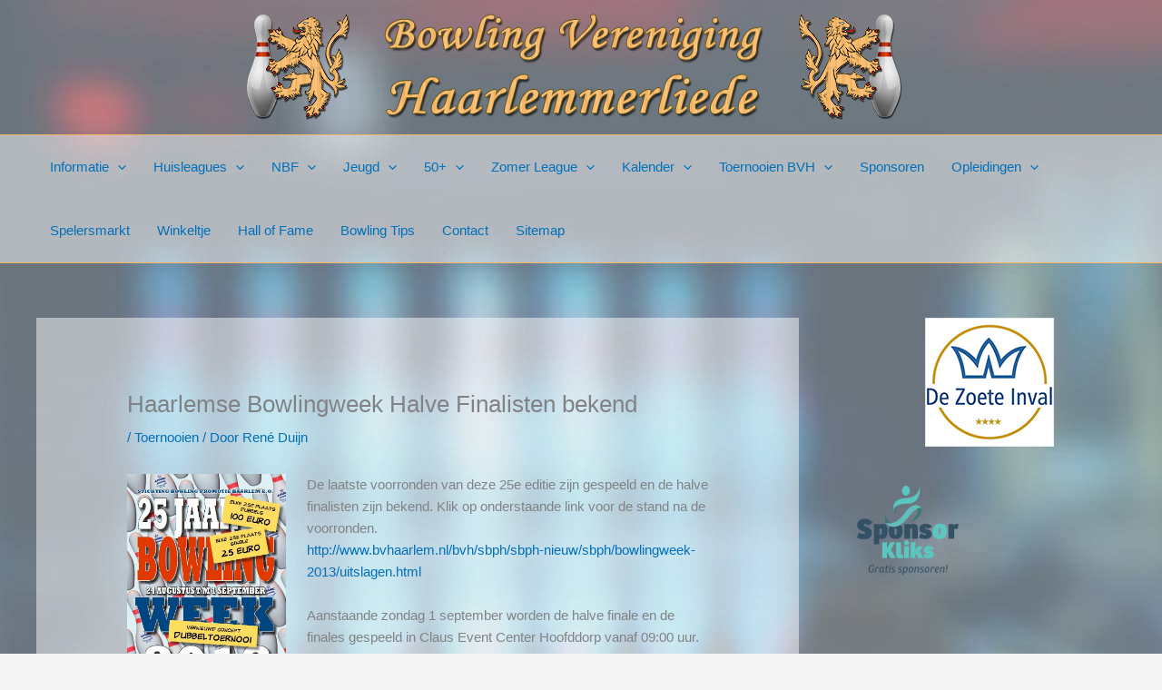

--- FILE ---
content_type: text/html; charset=UTF-8
request_url: https://bvhaarlemmerliede.nl/haarlemse-bowlingweek-halve-finalisten-bekend/
body_size: 31350
content:
<!DOCTYPE html>
<html lang="nl-NL">
<head>
<meta charset="UTF-8">
<meta name="viewport" content="width=device-width, initial-scale=1">
	<link rel="profile" href="https://gmpg.org/xfn/11"> 
	<meta name='robots' content='index, follow, max-image-preview:large, max-snippet:-1, max-video-preview:-1' />

	<!-- This site is optimized with the Yoast SEO plugin v26.8 - https://yoast.com/product/yoast-seo-wordpress/ -->
	<title>Haarlemse Bowlingweek Halve Finalisten bekend - Bowling Vereniging Haarlemmerliede</title>
	<link rel="canonical" href="https://bvhaarlemmerliede.nl/haarlemse-bowlingweek-halve-finalisten-bekend/" />
	<meta property="og:locale" content="nl_NL" />
	<meta property="og:type" content="article" />
	<meta property="og:title" content="Haarlemse Bowlingweek Halve Finalisten bekend - Bowling Vereniging Haarlemmerliede" />
	<meta property="og:description" content="De laatste voorronden van deze 25e editie zijn gespeeld en de halve finalisten zijn bekend. Klik op onderstaande link voor de stand na de voorronden. http://www.bvhaarlem.nl/bvh/sbph/sbph-nieuw/sbph/bowlingweek-2013/uitslagen.html Aanstaande zondag 1 september worden de halve finale en de finales gespeeld in Claus Event Center Hoofddorp vanaf 09:00 uur. Klik op onderstaande link voor het speelschema. http://www.bvhaarlem.nl/bvh/sbph/sbph-nieuw/sbph/bowlingweek-2013/speelschema.html" />
	<meta property="og:url" content="https://bvhaarlemmerliede.nl/haarlemse-bowlingweek-halve-finalisten-bekend/" />
	<meta property="og:site_name" content="Bowling Vereniging Haarlemmerliede" />
	<meta property="article:publisher" content="https://www.facebook.com/bvhaarlemmerliede" />
	<meta property="article:published_time" content="2013-08-31T13:49:50+00:00" />
	<meta property="og:image" content="https://bvhaarlemmerliede.nl/media/hbw-2013-voorkant.jpg" />
	<meta name="author" content="René Duijn" />
	<meta name="twitter:card" content="summary_large_image" />
	<meta name="twitter:creator" content="@BVHLiede" />
	<meta name="twitter:site" content="@BVHLiede" />
	<meta name="twitter:label1" content="Geschreven door" />
	<meta name="twitter:data1" content="René Duijn" />
	<script type="application/ld+json" class="yoast-schema-graph">{"@context":"https://schema.org","@graph":[{"@type":"Article","@id":"https://bvhaarlemmerliede.nl/haarlemse-bowlingweek-halve-finalisten-bekend/#article","isPartOf":{"@id":"https://bvhaarlemmerliede.nl/haarlemse-bowlingweek-halve-finalisten-bekend/"},"author":{"name":"René Duijn","@id":"https://bvhaarlemmerliede.nl/#/schema/person/98b652d412b2778856d40add513495ca"},"headline":"Haarlemse Bowlingweek Halve Finalisten bekend","datePublished":"2013-08-31T13:49:50+00:00","mainEntityOfPage":{"@id":"https://bvhaarlemmerliede.nl/haarlemse-bowlingweek-halve-finalisten-bekend/"},"wordCount":77,"publisher":{"@id":"https://bvhaarlemmerliede.nl/#organization"},"articleSection":["Toernooien"],"inLanguage":"nl-NL"},{"@type":"WebPage","@id":"https://bvhaarlemmerliede.nl/haarlemse-bowlingweek-halve-finalisten-bekend/","url":"https://bvhaarlemmerliede.nl/haarlemse-bowlingweek-halve-finalisten-bekend/","name":"Haarlemse Bowlingweek Halve Finalisten bekend - Bowling Vereniging Haarlemmerliede","isPartOf":{"@id":"https://bvhaarlemmerliede.nl/#website"},"datePublished":"2013-08-31T13:49:50+00:00","breadcrumb":{"@id":"https://bvhaarlemmerliede.nl/haarlemse-bowlingweek-halve-finalisten-bekend/#breadcrumb"},"inLanguage":"nl-NL","potentialAction":[{"@type":"ReadAction","target":["https://bvhaarlemmerliede.nl/haarlemse-bowlingweek-halve-finalisten-bekend/"]}]},{"@type":"BreadcrumbList","@id":"https://bvhaarlemmerliede.nl/haarlemse-bowlingweek-halve-finalisten-bekend/#breadcrumb","itemListElement":[{"@type":"ListItem","position":1,"name":"Home","item":"https://bvhaarlemmerliede.nl/"},{"@type":"ListItem","position":2,"name":"Haarlemse Bowlingweek Halve Finalisten bekend"}]},{"@type":"WebSite","@id":"https://bvhaarlemmerliede.nl/#website","url":"https://bvhaarlemmerliede.nl/","name":"Bowling Vereniging Haarlemmerliede","description":"Bowling Vereniging Haarlemmerliede","publisher":{"@id":"https://bvhaarlemmerliede.nl/#organization"},"potentialAction":[{"@type":"SearchAction","target":{"@type":"EntryPoint","urlTemplate":"https://bvhaarlemmerliede.nl/?s={search_term_string}"},"query-input":{"@type":"PropertyValueSpecification","valueRequired":true,"valueName":"search_term_string"}}],"inLanguage":"nl-NL"},{"@type":"Organization","@id":"https://bvhaarlemmerliede.nl/#organization","name":"Bowling Vereniging Haarlemmerliede","url":"https://bvhaarlemmerliede.nl/","logo":{"@type":"ImageObject","inLanguage":"nl-NL","@id":"https://bvhaarlemmerliede.nl/#/schema/logo/image/","url":"/media/Leeuw-links-klein.png","contentUrl":"/media/Leeuw-links-klein.png","width":"150","height":"143","caption":"Bowling Vereniging Haarlemmerliede"},"image":{"@id":"https://bvhaarlemmerliede.nl/#/schema/logo/image/"},"sameAs":["https://www.facebook.com/bvhaarlemmerliede","https://x.com/BVHLiede"]},{"@type":"Person","@id":"https://bvhaarlemmerliede.nl/#/schema/person/98b652d412b2778856d40add513495ca","name":"René Duijn","url":"https://bvhaarlemmerliede.nl/author/reneduijn/"}]}</script>
	<!-- / Yoast SEO plugin. -->


<link rel='dns-prefetch' href='//js-eu1.hs-scripts.com' />
<link rel='dns-prefetch' href='//www.googletagmanager.com' />
<link rel='dns-prefetch' href='//stats.wp.com' />
<link rel='dns-prefetch' href='//v0.wordpress.com' />
<link rel='preconnect' href='//c0.wp.com' />
<link rel="alternate" type="application/rss+xml" title="Bowling Vereniging Haarlemmerliede &raquo; feed" href="https://bvhaarlemmerliede.nl/feed/" />
<link rel="alternate" type="application/rss+xml" title="Bowling Vereniging Haarlemmerliede &raquo; reacties feed" href="https://bvhaarlemmerliede.nl/comments/feed/" />
<link rel="alternate" type="application/rss+xml" title="Bowling Vereniging Haarlemmerliede &raquo; Haarlemse Bowlingweek Halve Finalisten bekend reacties feed" href="https://bvhaarlemmerliede.nl/haarlemse-bowlingweek-halve-finalisten-bekend/feed/" />
<link rel="alternate" title="oEmbed (JSON)" type="application/json+oembed" href="https://bvhaarlemmerliede.nl/wp-json/oembed/1.0/embed?url=https%3A%2F%2Fbvhaarlemmerliede.nl%2Fhaarlemse-bowlingweek-halve-finalisten-bekend%2F" />
<link rel="alternate" title="oEmbed (XML)" type="text/xml+oembed" href="https://bvhaarlemmerliede.nl/wp-json/oembed/1.0/embed?url=https%3A%2F%2Fbvhaarlemmerliede.nl%2Fhaarlemse-bowlingweek-halve-finalisten-bekend%2F&#038;format=xml" />
<style id='wp-img-auto-sizes-contain-inline-css'>
img:is([sizes=auto i],[sizes^="auto," i]){contain-intrinsic-size:3000px 1500px}
/*# sourceURL=wp-img-auto-sizes-contain-inline-css */
</style>
<link rel='stylesheet' id='astra-theme-css-css' href='https://bvhaarlemmerliede.nl/wp-content/themes/astra/assets/css/minified/main.min.css?ver=4.12.1' media='all' />
<style id='astra-theme-css-inline-css'>
.ast-no-sidebar .entry-content .alignfull {margin-left: calc( -50vw + 50%);margin-right: calc( -50vw + 50%);max-width: 100vw;width: 100vw;}.ast-no-sidebar .entry-content .alignwide {margin-left: calc(-41vw + 50%);margin-right: calc(-41vw + 50%);max-width: unset;width: unset;}.ast-no-sidebar .entry-content .alignfull .alignfull,.ast-no-sidebar .entry-content .alignfull .alignwide,.ast-no-sidebar .entry-content .alignwide .alignfull,.ast-no-sidebar .entry-content .alignwide .alignwide,.ast-no-sidebar .entry-content .wp-block-column .alignfull,.ast-no-sidebar .entry-content .wp-block-column .alignwide{width: 100%;margin-left: auto;margin-right: auto;}.wp-block-gallery,.blocks-gallery-grid {margin: 0;}.wp-block-separator {max-width: 100px;}.wp-block-separator.is-style-wide,.wp-block-separator.is-style-dots {max-width: none;}.entry-content .has-2-columns .wp-block-column:first-child {padding-right: 10px;}.entry-content .has-2-columns .wp-block-column:last-child {padding-left: 10px;}@media (max-width: 782px) {.entry-content .wp-block-columns .wp-block-column {flex-basis: 100%;}.entry-content .has-2-columns .wp-block-column:first-child {padding-right: 0;}.entry-content .has-2-columns .wp-block-column:last-child {padding-left: 0;}}body .entry-content .wp-block-latest-posts {margin-left: 0;}body .entry-content .wp-block-latest-posts li {list-style: none;}.ast-no-sidebar .ast-container .entry-content .wp-block-latest-posts {margin-left: 0;}.ast-header-break-point .entry-content .alignwide {margin-left: auto;margin-right: auto;}.entry-content .blocks-gallery-item img {margin-bottom: auto;}.wp-block-pullquote {border-top: 4px solid #555d66;border-bottom: 4px solid #555d66;color: #40464d;}:root{--ast-post-nav-space:0;--ast-container-default-xlg-padding:6.67em;--ast-container-default-lg-padding:5.67em;--ast-container-default-slg-padding:4.34em;--ast-container-default-md-padding:3.34em;--ast-container-default-sm-padding:6.67em;--ast-container-default-xs-padding:2.4em;--ast-container-default-xxs-padding:1.4em;--ast-code-block-background:#EEEEEE;--ast-comment-inputs-background:#FAFAFA;--ast-normal-container-width:1200px;--ast-narrow-container-width:750px;--ast-blog-title-font-weight:normal;--ast-blog-meta-weight:inherit;--ast-global-color-primary:var(--ast-global-color-5);--ast-global-color-secondary:var(--ast-global-color-4);--ast-global-color-alternate-background:var(--ast-global-color-7);--ast-global-color-subtle-background:var(--ast-global-color-6);--ast-bg-style-guide:var( --ast-global-color-secondary,--ast-global-color-5 );--ast-shadow-style-guide:0px 0px 4px 0 #00000057;--ast-global-dark-bg-style:#fff;--ast-global-dark-lfs:#fbfbfb;--ast-widget-bg-color:#fafafa;--ast-wc-container-head-bg-color:#fbfbfb;--ast-title-layout-bg:#eeeeee;--ast-search-border-color:#e7e7e7;--ast-lifter-hover-bg:#e6e6e6;--ast-gallery-block-color:#000;--srfm-color-input-label:var(--ast-global-color-2);}html{font-size:93.75%;}a,.page-title{color:var(--ast-global-color-0);}a:hover,a:focus{color:var(--ast-global-color-1);}body,button,input,select,textarea,.ast-button,.ast-custom-button{font-family:-apple-system,BlinkMacSystemFont,Segoe UI,Roboto,Oxygen-Sans,Ubuntu,Cantarell,Helvetica Neue,sans-serif;font-weight:inherit;font-size:15px;font-size:1rem;line-height:var(--ast-body-line-height,1.65em);}blockquote{color:var(--ast-global-color-3);}h1,h2,h3,h4,h5,h6,.entry-content :where(h1,h2,h3,h4,h5,h6),.site-title,.site-title a{font-weight:600;}.ast-site-identity .site-title a{color:var(--ast-global-color-2);}.site-title{font-size:35px;font-size:2.3333333333333rem;display:none;}.site-header .site-description{font-size:15px;font-size:1rem;display:none;}.entry-title{font-size:26px;font-size:1.7333333333333rem;}.archive .ast-article-post .ast-article-inner,.blog .ast-article-post .ast-article-inner,.archive .ast-article-post .ast-article-inner:hover,.blog .ast-article-post .ast-article-inner:hover{overflow:hidden;}h1,.entry-content :where(h1){font-size:40px;font-size:2.6666666666667rem;font-weight:600;line-height:1.4em;}h2,.entry-content :where(h2){font-size:32px;font-size:2.1333333333333rem;font-weight:600;line-height:1.3em;}h3,.entry-content :where(h3){font-size:26px;font-size:1.7333333333333rem;font-weight:600;line-height:1.3em;}h4,.entry-content :where(h4){font-size:24px;font-size:1.6rem;line-height:1.2em;font-weight:600;}h5,.entry-content :where(h5){font-size:20px;font-size:1.3333333333333rem;line-height:1.2em;font-weight:600;}h6,.entry-content :where(h6){font-size:16px;font-size:1.0666666666667rem;line-height:1.25em;font-weight:600;}::selection{background-color:var(--ast-global-color-0);color:#ffffff;}body,h1,h2,h3,h4,h5,h6,.entry-title a,.entry-content :where(h1,h2,h3,h4,h5,h6){color:var(--ast-global-color-3);}.tagcloud a:hover,.tagcloud a:focus,.tagcloud a.current-item{color:#ffffff;border-color:var(--ast-global-color-0);background-color:var(--ast-global-color-0);}input:focus,input[type="text"]:focus,input[type="email"]:focus,input[type="url"]:focus,input[type="password"]:focus,input[type="reset"]:focus,input[type="search"]:focus,textarea:focus{border-color:var(--ast-global-color-0);}input[type="radio"]:checked,input[type=reset],input[type="checkbox"]:checked,input[type="checkbox"]:hover:checked,input[type="checkbox"]:focus:checked,input[type=range]::-webkit-slider-thumb{border-color:var(--ast-global-color-0);background-color:var(--ast-global-color-0);box-shadow:none;}.site-footer a:hover + .post-count,.site-footer a:focus + .post-count{background:var(--ast-global-color-0);border-color:var(--ast-global-color-0);}.single .nav-links .nav-previous,.single .nav-links .nav-next{color:var(--ast-global-color-0);}.entry-meta,.entry-meta *{line-height:1.45;color:var(--ast-global-color-0);}.entry-meta a:not(.ast-button):hover,.entry-meta a:not(.ast-button):hover *,.entry-meta a:not(.ast-button):focus,.entry-meta a:not(.ast-button):focus *,.page-links > .page-link,.page-links .page-link:hover,.post-navigation a:hover{color:var(--ast-global-color-1);}#cat option,.secondary .calendar_wrap thead a,.secondary .calendar_wrap thead a:visited{color:var(--ast-global-color-0);}.secondary .calendar_wrap #today,.ast-progress-val span{background:var(--ast-global-color-0);}.secondary a:hover + .post-count,.secondary a:focus + .post-count{background:var(--ast-global-color-0);border-color:var(--ast-global-color-0);}.calendar_wrap #today > a{color:#ffffff;}.page-links .page-link,.single .post-navigation a{color:var(--ast-global-color-0);}.ast-search-menu-icon .search-form button.search-submit{padding:0 4px;}.ast-search-menu-icon form.search-form{padding-right:0;}.ast-search-menu-icon.slide-search input.search-field{width:0;}.ast-header-search .ast-search-menu-icon.ast-dropdown-active .search-form,.ast-header-search .ast-search-menu-icon.ast-dropdown-active .search-field:focus{transition:all 0.2s;}.search-form input.search-field:focus{outline:none;}.ast-archive-title{color:var(--ast-global-color-2);}.widget-title,.widget .wp-block-heading{font-size:21px;font-size:1.4rem;color:var(--ast-global-color-2);}#secondary,#secondary button,#secondary input,#secondary select,#secondary textarea{font-size:15px;font-size:1rem;}.ast-single-post .entry-content a,.ast-comment-content a:not(.ast-comment-edit-reply-wrap a){text-decoration:underline;}.ast-single-post .wp-block-button .wp-block-button__link,.ast-single-post .entry-content .uagb-tab a,.ast-single-post .entry-content .uagb-ifb-cta a,.ast-single-post .entry-content .wp-block-uagb-buttons a,.ast-single-post .entry-content .uabb-module-content a,.ast-single-post .entry-content .uagb-post-grid a,.ast-single-post .entry-content .uagb-timeline a,.ast-single-post .entry-content .uagb-toc__wrap a,.ast-single-post .entry-content .uagb-taxomony-box a,.entry-content .wp-block-latest-posts > li > a,.ast-single-post .entry-content .wp-block-file__button,a.ast-post-filter-single,.ast-single-post .wp-block-buttons .wp-block-button.is-style-outline .wp-block-button__link,.ast-single-post .ast-comment-content .comment-reply-link,.ast-single-post .ast-comment-content .comment-edit-link{text-decoration:none;}.ast-search-menu-icon.slide-search a:focus-visible:focus-visible,.astra-search-icon:focus-visible,#close:focus-visible,a:focus-visible,.ast-menu-toggle:focus-visible,.site .skip-link:focus-visible,.wp-block-loginout input:focus-visible,.wp-block-search.wp-block-search__button-inside .wp-block-search__inside-wrapper,.ast-header-navigation-arrow:focus-visible,.ast-orders-table__row .ast-orders-table__cell:focus-visible,a#ast-apply-coupon:focus-visible,#ast-apply-coupon:focus-visible,#close:focus-visible,.button.search-submit:focus-visible,#search_submit:focus,.normal-search:focus-visible,.ast-header-account-wrap:focus-visible,.astra-cart-drawer-close:focus,.ast-single-variation:focus,.ast-button:focus,.ast-builder-button-wrap:has(.ast-custom-button-link:focus),.ast-builder-button-wrap .ast-custom-button-link:focus{outline-style:dotted;outline-color:inherit;outline-width:thin;}input:focus,input[type="text"]:focus,input[type="email"]:focus,input[type="url"]:focus,input[type="password"]:focus,input[type="reset"]:focus,input[type="search"]:focus,input[type="number"]:focus,textarea:focus,.wp-block-search__input:focus,[data-section="section-header-mobile-trigger"] .ast-button-wrap .ast-mobile-menu-trigger-minimal:focus,.ast-mobile-popup-drawer.active .menu-toggle-close:focus,#ast-scroll-top:focus,#coupon_code:focus,#ast-coupon-code:focus{border-style:dotted;border-color:inherit;border-width:thin;}input{outline:none;}.ast-logo-title-inline .site-logo-img{padding-right:1em;}.site-logo-img img{ transition:all 0.2s linear;}body .ast-oembed-container *{position:absolute;top:0;width:100%;height:100%;left:0;}body .wp-block-embed-pocket-casts .ast-oembed-container *{position:unset;}.ast-single-post-featured-section + article {margin-top: 2em;}.site-content .ast-single-post-featured-section img {width: 100%;overflow: hidden;object-fit: cover;}.site > .ast-single-related-posts-container {margin-top: 0;}@media (min-width: 922px) {.ast-desktop .ast-container--narrow {max-width: var(--ast-narrow-container-width);margin: 0 auto;}}#secondary {margin: 4em 0 2.5em;word-break: break-word;line-height: 2;}#secondary li {margin-bottom: 0.25em;}#secondary li:last-child {margin-bottom: 0;}@media (max-width: 768px) {.js_active .ast-plain-container.ast-single-post #secondary {margin-top: 1.5em;}}.ast-separate-container.ast-two-container #secondary .widget {background-color: #fff;padding: 2em;margin-bottom: 2em;}@media (min-width: 993px) {.ast-left-sidebar #secondary {padding-right: 60px;}.ast-right-sidebar #secondary {padding-left: 60px;}}@media (max-width: 993px) {.ast-right-sidebar #secondary {padding-left: 30px;}.ast-left-sidebar #secondary {padding-right: 30px;}}@media (max-width:921.9px){#ast-desktop-header{display:none;}}@media (min-width:922px){#ast-mobile-header{display:none;}}@media( max-width: 420px ) {.single .nav-links .nav-previous,.single .nav-links .nav-next {width: 100%;text-align: center;}}.wp-block-buttons.aligncenter{justify-content:center;}@media (max-width:921px){.ast-theme-transparent-header #primary,.ast-theme-transparent-header #secondary{padding:0;}}@media (max-width:921px){.ast-plain-container.ast-no-sidebar #primary{padding:0;}}.ast-plain-container.ast-no-sidebar #primary{margin-top:0;margin-bottom:0;}@media (min-width:1200px){.wp-block-group .has-background{padding:20px;}}@media (min-width:1200px){.wp-block-cover-image.alignwide .wp-block-cover__inner-container,.wp-block-cover.alignwide .wp-block-cover__inner-container,.wp-block-cover-image.alignfull .wp-block-cover__inner-container,.wp-block-cover.alignfull .wp-block-cover__inner-container{width:100%;}}.wp-block-columns{margin-bottom:unset;}.wp-block-image.size-full{margin:2rem 0;}.wp-block-separator.has-background{padding:0;}.wp-block-gallery{margin-bottom:1.6em;}.wp-block-group{padding-top:4em;padding-bottom:4em;}.wp-block-group__inner-container .wp-block-columns:last-child,.wp-block-group__inner-container :last-child,.wp-block-table table{margin-bottom:0;}.blocks-gallery-grid{width:100%;}.wp-block-navigation-link__content{padding:5px 0;}.wp-block-group .wp-block-group .has-text-align-center,.wp-block-group .wp-block-column .has-text-align-center{max-width:100%;}.has-text-align-center{margin:0 auto;}@media (max-width:1200px){.wp-block-group{padding:3em;}.wp-block-group .wp-block-group{padding:1.5em;}.wp-block-columns,.wp-block-column{margin:1rem 0;}}@media (min-width:921px){.wp-block-columns .wp-block-group{padding:2em;}}@media (max-width:544px){.wp-block-cover-image .wp-block-cover__inner-container,.wp-block-cover .wp-block-cover__inner-container{width:unset;}.wp-block-cover,.wp-block-cover-image{padding:2em 0;}.wp-block-group,.wp-block-cover{padding:2em;}.wp-block-media-text__media img,.wp-block-media-text__media video{width:unset;max-width:100%;}.wp-block-media-text.has-background .wp-block-media-text__content{padding:1em;}}.wp-block-image.aligncenter{margin-left:auto;margin-right:auto;}.wp-block-table.aligncenter{margin-left:auto;margin-right:auto;}@media (min-width:544px){.entry-content .wp-block-media-text.has-media-on-the-right .wp-block-media-text__content{padding:0 8% 0 0;}.entry-content .wp-block-media-text .wp-block-media-text__content{padding:0 0 0 8%;}.ast-plain-container .site-content .entry-content .has-custom-content-position.is-position-bottom-left > *,.ast-plain-container .site-content .entry-content .has-custom-content-position.is-position-bottom-right > *,.ast-plain-container .site-content .entry-content .has-custom-content-position.is-position-top-left > *,.ast-plain-container .site-content .entry-content .has-custom-content-position.is-position-top-right > *,.ast-plain-container .site-content .entry-content .has-custom-content-position.is-position-center-right > *,.ast-plain-container .site-content .entry-content .has-custom-content-position.is-position-center-left > *{margin:0;}}@media (max-width:544px){.entry-content .wp-block-media-text .wp-block-media-text__content{padding:8% 0;}.wp-block-media-text .wp-block-media-text__media img{width:auto;max-width:100%;}}.wp-block-button.is-style-outline .wp-block-button__link{border-color:var(--ast-global-color-0);}div.wp-block-button.is-style-outline > .wp-block-button__link:not(.has-text-color),div.wp-block-button.wp-block-button__link.is-style-outline:not(.has-text-color){color:var(--ast-global-color-0);}.wp-block-button.is-style-outline .wp-block-button__link:hover,.wp-block-buttons .wp-block-button.is-style-outline .wp-block-button__link:focus,.wp-block-buttons .wp-block-button.is-style-outline > .wp-block-button__link:not(.has-text-color):hover,.wp-block-buttons .wp-block-button.wp-block-button__link.is-style-outline:not(.has-text-color):hover{color:#ffffff;background-color:var(--ast-global-color-1);border-color:var(--ast-global-color-1);}.post-page-numbers.current .page-link,.ast-pagination .page-numbers.current{color:#ffffff;border-color:var(--ast-global-color-0);background-color:var(--ast-global-color-0);}@media (min-width:544px){.entry-content > .alignleft{margin-right:20px;}.entry-content > .alignright{margin-left:20px;}}.wp-block-button.is-style-outline .wp-block-button__link.wp-element-button,.ast-outline-button{border-color:var(--ast-global-color-0);font-family:inherit;font-weight:inherit;line-height:1em;}.wp-block-buttons .wp-block-button.is-style-outline > .wp-block-button__link:not(.has-text-color),.wp-block-buttons .wp-block-button.wp-block-button__link.is-style-outline:not(.has-text-color),.ast-outline-button{color:var(--ast-global-color-0);}.wp-block-button.is-style-outline .wp-block-button__link:hover,.wp-block-buttons .wp-block-button.is-style-outline .wp-block-button__link:focus,.wp-block-buttons .wp-block-button.is-style-outline > .wp-block-button__link:not(.has-text-color):hover,.wp-block-buttons .wp-block-button.wp-block-button__link.is-style-outline:not(.has-text-color):hover,.ast-outline-button:hover,.ast-outline-button:focus,.wp-block-uagb-buttons-child .uagb-buttons-repeater.ast-outline-button:hover,.wp-block-uagb-buttons-child .uagb-buttons-repeater.ast-outline-button:focus{color:#ffffff;background-color:var(--ast-global-color-1);border-color:var(--ast-global-color-1);}.wp-block-button .wp-block-button__link.wp-element-button.is-style-outline:not(.has-background),.wp-block-button.is-style-outline>.wp-block-button__link.wp-element-button:not(.has-background),.ast-outline-button{background-color:transparent;}.entry-content[data-ast-blocks-layout] > figure{margin-bottom:1em;}h1.widget-title{font-weight:600;}h2.widget-title{font-weight:600;}h3.widget-title{font-weight:600;}@media (max-width:921px){.ast-left-sidebar #content > .ast-container{display:flex;flex-direction:column-reverse;width:100%;}.ast-separate-container .ast-article-post,.ast-separate-container .ast-article-single{padding:1.5em 2.14em;}.ast-author-box img.avatar{margin:20px 0 0 0;}}@media (max-width:921px){#secondary.secondary{padding-top:0;}.ast-separate-container.ast-right-sidebar #secondary{padding-left:1em;padding-right:1em;}.ast-separate-container.ast-two-container #secondary{padding-left:0;padding-right:0;}.ast-page-builder-template .entry-header #secondary,.ast-page-builder-template #secondary{margin-top:1.5em;}}@media (max-width:921px){.ast-right-sidebar #primary{padding-right:0;}.ast-page-builder-template.ast-left-sidebar #secondary,.ast-page-builder-template.ast-right-sidebar #secondary{padding-right:20px;padding-left:20px;}.ast-right-sidebar #secondary,.ast-left-sidebar #primary{padding-left:0;}.ast-left-sidebar #secondary{padding-right:0;}}@media (min-width:922px){.ast-separate-container.ast-right-sidebar #primary,.ast-separate-container.ast-left-sidebar #primary{border:0;}.search-no-results.ast-separate-container #primary{margin-bottom:4em;}}@media (min-width:922px){.ast-right-sidebar #primary{border-right:1px solid var(--ast-border-color);}.ast-left-sidebar #primary{border-left:1px solid var(--ast-border-color);}.ast-right-sidebar #secondary{border-left:1px solid var(--ast-border-color);margin-left:-1px;}.ast-left-sidebar #secondary{border-right:1px solid var(--ast-border-color);margin-right:-1px;}.ast-separate-container.ast-two-container.ast-right-sidebar #secondary{padding-left:30px;padding-right:0;}.ast-separate-container.ast-two-container.ast-left-sidebar #secondary{padding-right:30px;padding-left:0;}.ast-separate-container.ast-right-sidebar #secondary,.ast-separate-container.ast-left-sidebar #secondary{border:0;margin-left:auto;margin-right:auto;}.ast-separate-container.ast-two-container #secondary .widget:last-child{margin-bottom:0;}}.wp-block-button .wp-block-button__link{color:#ffffff;}.wp-block-button .wp-block-button__link:hover,.wp-block-button .wp-block-button__link:focus{color:#ffffff;background-color:var(--ast-global-color-1);border-color:var(--ast-global-color-1);}.wp-block-button .wp-block-button__link{border-color:var(--ast-global-color-0);background-color:var(--ast-global-color-0);color:#ffffff;font-family:inherit;font-weight:inherit;line-height:1em;padding-top:15px;padding-right:30px;padding-bottom:15px;padding-left:30px;}@media (max-width:921px){.wp-block-button .wp-block-button__link{padding-top:14px;padding-right:28px;padding-bottom:14px;padding-left:28px;}}@media (max-width:544px){.wp-block-button .wp-block-button__link{padding-top:12px;padding-right:24px;padding-bottom:12px;padding-left:24px;}}.menu-toggle,button,.ast-button,.ast-custom-button,.button,input#submit,input[type="button"],input[type="submit"],input[type="reset"],form[CLASS*="wp-block-search__"].wp-block-search .wp-block-search__inside-wrapper .wp-block-search__button,body .wp-block-file .wp-block-file__button{border-style:solid;border-top-width:0;border-right-width:0;border-left-width:0;border-bottom-width:0;color:#ffffff;border-color:var(--ast-global-color-0);background-color:var(--ast-global-color-0);padding-top:15px;padding-right:30px;padding-bottom:15px;padding-left:30px;font-family:inherit;font-weight:inherit;line-height:1em;}button:focus,.menu-toggle:hover,button:hover,.ast-button:hover,.ast-custom-button:hover .button:hover,.ast-custom-button:hover ,input[type=reset]:hover,input[type=reset]:focus,input#submit:hover,input#submit:focus,input[type="button"]:hover,input[type="button"]:focus,input[type="submit"]:hover,input[type="submit"]:focus,form[CLASS*="wp-block-search__"].wp-block-search .wp-block-search__inside-wrapper .wp-block-search__button:hover,form[CLASS*="wp-block-search__"].wp-block-search .wp-block-search__inside-wrapper .wp-block-search__button:focus,body .wp-block-file .wp-block-file__button:hover,body .wp-block-file .wp-block-file__button:focus{color:#ffffff;background-color:var(--ast-global-color-1);border-color:var(--ast-global-color-1);}@media (max-width:921px){.menu-toggle,button,.ast-button,.ast-custom-button,.button,input#submit,input[type="button"],input[type="submit"],input[type="reset"],form[CLASS*="wp-block-search__"].wp-block-search .wp-block-search__inside-wrapper .wp-block-search__button,body .wp-block-file .wp-block-file__button{padding-top:14px;padding-right:28px;padding-bottom:14px;padding-left:28px;}}@media (max-width:544px){.menu-toggle,button,.ast-button,.ast-custom-button,.button,input#submit,input[type="button"],input[type="submit"],input[type="reset"],form[CLASS*="wp-block-search__"].wp-block-search .wp-block-search__inside-wrapper .wp-block-search__button,body .wp-block-file .wp-block-file__button{padding-top:12px;padding-right:24px;padding-bottom:12px;padding-left:24px;}}@media (max-width:921px){.ast-mobile-header-stack .main-header-bar .ast-search-menu-icon{display:inline-block;}.ast-header-break-point.ast-header-custom-item-outside .ast-mobile-header-stack .main-header-bar .ast-search-icon{margin:0;}.ast-comment-avatar-wrap img{max-width:2.5em;}.ast-comment-meta{padding:0 1.8888em 1.3333em;}.ast-separate-container .ast-comment-list li.depth-1{padding:1.5em 2.14em;}.ast-separate-container .comment-respond{padding:2em 2.14em;}}@media (min-width:544px){.ast-container{max-width:100%;}}@media (max-width:544px){.ast-separate-container .ast-article-post,.ast-separate-container .ast-article-single,.ast-separate-container .comments-title,.ast-separate-container .ast-archive-description{padding:1.5em 1em;}.ast-separate-container #content .ast-container{padding-left:0.54em;padding-right:0.54em;}.ast-separate-container .ast-comment-list .bypostauthor{padding:.5em;}.ast-search-menu-icon.ast-dropdown-active .search-field{width:170px;}.ast-separate-container #secondary{padding-top:0;}.ast-separate-container.ast-two-container #secondary .widget{margin-bottom:1.5em;padding-left:1em;padding-right:1em;}} #ast-mobile-header .ast-site-header-cart-li a{pointer-events:none;}.ast-separate-container{background-image:url(/media/background_3.jpg);background-repeat:repeat;background-position:left top;background-size:auto;background-attachment:fixed;}.entry-content > .wp-block-group,.entry-content > .wp-block-media-text,.entry-content > .wp-block-cover,.entry-content > .wp-block-columns{max-width:58em;width:calc(100% - 4em);margin-left:auto;margin-right:auto;}.entry-content [class*="__inner-container"] > .alignfull{max-width:100%;margin-left:0;margin-right:0;}.entry-content [class*="__inner-container"] > *:not(.alignwide):not(.alignfull):not(.alignleft):not(.alignright){margin-left:auto;margin-right:auto;}.entry-content [class*="__inner-container"] > *:not(.alignwide):not(p):not(.alignfull):not(.alignleft):not(.alignright):not(.is-style-wide):not(iframe){max-width:50rem;width:100%;}@media (min-width:921px){.entry-content > .wp-block-group.alignwide.has-background,.entry-content > .wp-block-group.alignfull.has-background,.entry-content > .wp-block-cover.alignwide,.entry-content > .wp-block-cover.alignfull,.entry-content > .wp-block-columns.has-background.alignwide,.entry-content > .wp-block-columns.has-background.alignfull{margin-top:0;margin-bottom:0;padding:6em 4em;}.entry-content > .wp-block-columns.has-background{margin-bottom:0;}}@media (min-width:1200px){.entry-content .alignfull p{max-width:1200px;}.entry-content .alignfull{max-width:100%;width:100%;}.ast-page-builder-template .entry-content .alignwide,.entry-content [class*="__inner-container"] > .alignwide{max-width:1200px;margin-left:0;margin-right:0;}.entry-content .alignfull [class*="__inner-container"] > .alignwide{max-width:80rem;}}@media (min-width:545px){.site-main .entry-content > .alignwide{margin:0 auto;}.wp-block-group.has-background,.entry-content > .wp-block-cover,.entry-content > .wp-block-columns.has-background{padding:4em;margin-top:0;margin-bottom:0;}.entry-content .wp-block-media-text.alignfull .wp-block-media-text__content,.entry-content .wp-block-media-text.has-background .wp-block-media-text__content{padding:0 8%;}}@media (max-width:921px){.site-title{display:none;}.site-header .site-description{display:none;}h1,.entry-content :where(h1){font-size:30px;}h2,.entry-content :where(h2){font-size:25px;}h3,.entry-content :where(h3){font-size:20px;}}@media (max-width:544px){.site-title{display:none;}.site-header .site-description{display:none;}h1,.entry-content :where(h1){font-size:30px;}h2,.entry-content :where(h2){font-size:25px;}h3,.entry-content :where(h3){font-size:20px;}}@media (max-width:921px){html{font-size:85.5%;}}@media (max-width:544px){html{font-size:85.5%;}}@media (min-width:922px){.ast-container{max-width:1240px;}}@media (min-width:922px){.site-content .ast-container{display:flex;}}@media (max-width:921px){.site-content .ast-container{flex-direction:column;}}@media (min-width:922px){.main-header-menu .sub-menu .menu-item.ast-left-align-sub-menu:hover > .sub-menu,.main-header-menu .sub-menu .menu-item.ast-left-align-sub-menu.focus > .sub-menu{margin-left:-0px;}}.site .comments-area{padding-bottom:3em;}.wp-block-search {margin-bottom: 20px;}.wp-block-site-tagline {margin-top: 20px;}form.wp-block-search .wp-block-search__input,.wp-block-search.wp-block-search__button-inside .wp-block-search__inside-wrapper {border-color: #eaeaea;background: #fafafa;}.wp-block-search.wp-block-search__button-inside .wp-block-search__inside-wrapper .wp-block-search__input:focus,.wp-block-loginout input:focus {outline: thin dotted;}.wp-block-loginout input:focus {border-color: transparent;} form.wp-block-search .wp-block-search__inside-wrapper .wp-block-search__input {padding: 12px;}form.wp-block-search .wp-block-search__button svg {fill: currentColor;width: 20px;height: 20px;}.wp-block-loginout p label {display: block;}.wp-block-loginout p:not(.login-remember):not(.login-submit) input {width: 100%;}.wp-block-loginout .login-remember input {width: 1.1rem;height: 1.1rem;margin: 0 5px 4px 0;vertical-align: middle;}.wp-block-file {display: flex;align-items: center;flex-wrap: wrap;justify-content: space-between;}.wp-block-pullquote {border: none;}.wp-block-pullquote blockquote::before {content: "\201D";font-family: "Helvetica",sans-serif;display: flex;transform: rotate( 180deg );font-size: 6rem;font-style: normal;line-height: 1;font-weight: bold;align-items: center;justify-content: center;}.has-text-align-right > blockquote::before {justify-content: flex-start;}.has-text-align-left > blockquote::before {justify-content: flex-end;}figure.wp-block-pullquote.is-style-solid-color blockquote {max-width: 100%;text-align: inherit;}blockquote {padding: 0 1.2em 1.2em;}.wp-block-button__link {border: 2px solid currentColor;}body .wp-block-file .wp-block-file__button {text-decoration: none;}ul.wp-block-categories-list.wp-block-categories,ul.wp-block-archives-list.wp-block-archives {list-style-type: none;}ul,ol {margin-left: 20px;}figure.alignright figcaption {text-align: right;}:root .has-ast-global-color-0-color{color:var(--ast-global-color-0);}:root .has-ast-global-color-0-background-color{background-color:var(--ast-global-color-0);}:root .wp-block-button .has-ast-global-color-0-color{color:var(--ast-global-color-0);}:root .wp-block-button .has-ast-global-color-0-background-color{background-color:var(--ast-global-color-0);}:root .has-ast-global-color-1-color{color:var(--ast-global-color-1);}:root .has-ast-global-color-1-background-color{background-color:var(--ast-global-color-1);}:root .wp-block-button .has-ast-global-color-1-color{color:var(--ast-global-color-1);}:root .wp-block-button .has-ast-global-color-1-background-color{background-color:var(--ast-global-color-1);}:root .has-ast-global-color-2-color{color:var(--ast-global-color-2);}:root .has-ast-global-color-2-background-color{background-color:var(--ast-global-color-2);}:root .wp-block-button .has-ast-global-color-2-color{color:var(--ast-global-color-2);}:root .wp-block-button .has-ast-global-color-2-background-color{background-color:var(--ast-global-color-2);}:root .has-ast-global-color-3-color{color:var(--ast-global-color-3);}:root .has-ast-global-color-3-background-color{background-color:var(--ast-global-color-3);}:root .wp-block-button .has-ast-global-color-3-color{color:var(--ast-global-color-3);}:root .wp-block-button .has-ast-global-color-3-background-color{background-color:var(--ast-global-color-3);}:root .has-ast-global-color-4-color{color:var(--ast-global-color-4);}:root .has-ast-global-color-4-background-color{background-color:var(--ast-global-color-4);}:root .wp-block-button .has-ast-global-color-4-color{color:var(--ast-global-color-4);}:root .wp-block-button .has-ast-global-color-4-background-color{background-color:var(--ast-global-color-4);}:root .has-ast-global-color-5-color{color:var(--ast-global-color-5);}:root .has-ast-global-color-5-background-color{background-color:var(--ast-global-color-5);}:root .wp-block-button .has-ast-global-color-5-color{color:var(--ast-global-color-5);}:root .wp-block-button .has-ast-global-color-5-background-color{background-color:var(--ast-global-color-5);}:root .has-ast-global-color-6-color{color:var(--ast-global-color-6);}:root .has-ast-global-color-6-background-color{background-color:var(--ast-global-color-6);}:root .wp-block-button .has-ast-global-color-6-color{color:var(--ast-global-color-6);}:root .wp-block-button .has-ast-global-color-6-background-color{background-color:var(--ast-global-color-6);}:root .has-ast-global-color-7-color{color:var(--ast-global-color-7);}:root .has-ast-global-color-7-background-color{background-color:var(--ast-global-color-7);}:root .wp-block-button .has-ast-global-color-7-color{color:var(--ast-global-color-7);}:root .wp-block-button .has-ast-global-color-7-background-color{background-color:var(--ast-global-color-7);}:root .has-ast-global-color-8-color{color:var(--ast-global-color-8);}:root .has-ast-global-color-8-background-color{background-color:var(--ast-global-color-8);}:root .wp-block-button .has-ast-global-color-8-color{color:var(--ast-global-color-8);}:root .wp-block-button .has-ast-global-color-8-background-color{background-color:var(--ast-global-color-8);}:root{--ast-global-color-0:#0170B9;--ast-global-color-1:#3a3a3a;--ast-global-color-2:#3a3a3a;--ast-global-color-3:#4B4F58;--ast-global-color-4:#F5F5F5;--ast-global-color-5:#FFFFFF;--ast-global-color-6:#F2F5F7;--ast-global-color-7:#424242;--ast-global-color-8:#000000;}:root {--ast-border-color : #dddddd;}.ast-single-entry-banner {-js-display: flex;display: flex;flex-direction: column;justify-content: center;text-align: center;position: relative;background: var(--ast-title-layout-bg);}.ast-single-entry-banner[data-banner-layout="layout-1"] {max-width: 1200px;background: inherit;padding: 20px 0;}.ast-single-entry-banner[data-banner-width-type="custom"] {margin: 0 auto;width: 100%;}.ast-single-entry-banner + .site-content .entry-header {margin-bottom: 0;}.site .ast-author-avatar {--ast-author-avatar-size: ;}a.ast-underline-text {text-decoration: underline;}.ast-container > .ast-terms-link {position: relative;display: block;}a.ast-button.ast-badge-tax {padding: 4px 8px;border-radius: 3px;font-size: inherit;}header.entry-header{text-align:left;}header.entry-header > *:not(:last-child){margin-bottom:10px;}@media (max-width:921px){header.entry-header{text-align:left;}}@media (max-width:544px){header.entry-header{text-align:left;}}.ast-archive-entry-banner {-js-display: flex;display: flex;flex-direction: column;justify-content: center;text-align: center;position: relative;background: var(--ast-title-layout-bg);}.ast-archive-entry-banner[data-banner-width-type="custom"] {margin: 0 auto;width: 100%;}.ast-archive-entry-banner[data-banner-layout="layout-1"] {background: inherit;padding: 20px 0;text-align: left;}body.archive .ast-archive-description{max-width:1200px;width:100%;text-align:left;padding-top:3em;padding-right:3em;padding-bottom:3em;padding-left:3em;}body.archive .ast-archive-description .ast-archive-title,body.archive .ast-archive-description .ast-archive-title *{font-size:40px;font-size:2.6666666666667rem;text-transform:capitalize;}body.archive .ast-archive-description > *:not(:last-child){margin-bottom:10px;}@media (max-width:921px){body.archive .ast-archive-description{text-align:left;}}@media (max-width:544px){body.archive .ast-archive-description{text-align:left;}}.ast-breadcrumbs .trail-browse,.ast-breadcrumbs .trail-items,.ast-breadcrumbs .trail-items li{display:inline-block;margin:0;padding:0;border:none;background:inherit;text-indent:0;text-decoration:none;}.ast-breadcrumbs .trail-browse{font-size:inherit;font-style:inherit;font-weight:inherit;color:inherit;}.ast-breadcrumbs .trail-items{list-style:none;}.trail-items li::after{padding:0 0.3em;content:"\00bb";}.trail-items li:last-of-type::after{display:none;}h1,h2,h3,h4,h5,h6,.entry-content :where(h1,h2,h3,h4,h5,h6){color:var(--ast-global-color-2);}.entry-title a{color:var(--ast-global-color-2);}@media (max-width:921px){.ast-builder-grid-row-container.ast-builder-grid-row-tablet-3-firstrow .ast-builder-grid-row > *:first-child,.ast-builder-grid-row-container.ast-builder-grid-row-tablet-3-lastrow .ast-builder-grid-row > *:last-child{grid-column:1 / -1;}}@media (max-width:544px){.ast-builder-grid-row-container.ast-builder-grid-row-mobile-3-firstrow .ast-builder-grid-row > *:first-child,.ast-builder-grid-row-container.ast-builder-grid-row-mobile-3-lastrow .ast-builder-grid-row > *:last-child{grid-column:1 / -1;}}.ast-builder-layout-element[data-section="title_tagline"]{display:flex;}@media (max-width:921px){.ast-header-break-point .ast-builder-layout-element[data-section="title_tagline"]{display:flex;}}@media (max-width:544px){.ast-header-break-point .ast-builder-layout-element[data-section="title_tagline"]{display:flex;}}.ast-builder-menu-1{font-family:inherit;font-weight:inherit;}.ast-builder-menu-1 .menu-item:hover > .menu-link,.ast-builder-menu-1 .inline-on-mobile .menu-item:hover > .ast-menu-toggle{color:#f6b565;}.ast-builder-menu-1 .menu-item:hover > .ast-menu-toggle{color:#f6b565;}.ast-builder-menu-1 .sub-menu,.ast-builder-menu-1 .inline-on-mobile .sub-menu{border-top-width:2px;border-bottom-width:0;border-right-width:0;border-left-width:0;border-color:#f6b565;border-style:solid;width:1000px;border-top-left-radius:0;border-top-right-radius:0;border-bottom-right-radius:0;border-bottom-left-radius:0;}.ast-builder-menu-1 .sub-menu .sub-menu{top:-2px;}.ast-builder-menu-1 .main-header-menu > .menu-item > .sub-menu,.ast-builder-menu-1 .main-header-menu > .menu-item > .astra-full-megamenu-wrapper{margin-top:0;}.ast-desktop .ast-builder-menu-1 .main-header-menu > .menu-item > .sub-menu:before,.ast-desktop .ast-builder-menu-1 .main-header-menu > .menu-item > .astra-full-megamenu-wrapper:before{height:calc( 0px + 2px + 5px );}.ast-desktop .ast-builder-menu-1 .menu-item .sub-menu .menu-link,.ast-header-break-point .main-navigation ul .menu-item .menu-link{border-bottom-width:1px;border-color:#eaeaea;border-style:solid;}.ast-desktop .ast-builder-menu-1 .menu-item .sub-menu:last-child > .menu-item > .menu-link,.ast-header-break-point .main-navigation ul .menu-item .menu-link{border-bottom-width:1px;}.ast-desktop .ast-builder-menu-1 .menu-item:last-child > .menu-item > .menu-link{border-bottom-width:0;}@media (max-width:921px){.ast-builder-menu-1 .menu-item:hover > .menu-link,.ast-builder-menu-1 .inline-on-mobile .menu-item:hover > .ast-menu-toggle{color:#f6b565;}.ast-builder-menu-1 .menu-item:hover > .ast-menu-toggle{color:#f6b565;}.ast-header-break-point .ast-builder-menu-1 .menu-item.menu-item-has-children > .ast-menu-toggle{top:0;}.ast-builder-menu-1 .inline-on-mobile .menu-item.menu-item-has-children > .ast-menu-toggle{right:-15px;}.ast-builder-menu-1 .menu-item-has-children > .menu-link:after{content:unset;}.ast-builder-menu-1 .main-header-menu > .menu-item > .sub-menu,.ast-builder-menu-1 .main-header-menu > .menu-item > .astra-full-megamenu-wrapper{margin-top:0;}}@media (max-width:544px){.ast-builder-menu-1 .menu-item:hover > .menu-link,.ast-builder-menu-1 .inline-on-mobile .menu-item:hover > .ast-menu-toggle{color:#f6b565;}.ast-builder-menu-1 .menu-item:hover> .ast-menu-toggle{color:#f6b565;}.ast-header-break-point .ast-builder-menu-1 .menu-item.menu-item-has-children > .ast-menu-toggle{top:0;}.ast-builder-menu-1 .main-header-menu > .menu-item > .sub-menu,.ast-builder-menu-1 .main-header-menu > .menu-item > .astra-full-megamenu-wrapper{margin-top:0;}}.ast-builder-menu-1{display:flex;}@media (max-width:921px){.ast-header-break-point .ast-builder-menu-1{display:flex;}}@media (max-width:544px){.ast-header-break-point .ast-builder-menu-1{display:flex;}}.site-below-footer-wrap{padding-top:20px;padding-bottom:20px;}.site-below-footer-wrap[data-section="section-below-footer-builder"]{background-color:rgba(255,255,255,0.36);background-image:none;min-height:80px;border-style:solid;border-width:0px;border-top-width:1px;border-top-color:var(--ast-global-color-subtle-background,--ast-global-color-6);}.site-below-footer-wrap[data-section="section-below-footer-builder"] .ast-builder-grid-row{max-width:1200px;min-height:80px;margin-left:auto;margin-right:auto;}.site-below-footer-wrap[data-section="section-below-footer-builder"] .ast-builder-grid-row,.site-below-footer-wrap[data-section="section-below-footer-builder"] .site-footer-section{align-items:flex-start;}.site-below-footer-wrap[data-section="section-below-footer-builder"].ast-footer-row-inline .site-footer-section{display:flex;margin-bottom:0;}.ast-builder-grid-row-full .ast-builder-grid-row{grid-template-columns:1fr;}@media (max-width:921px){.site-below-footer-wrap[data-section="section-below-footer-builder"].ast-footer-row-tablet-inline .site-footer-section{display:flex;margin-bottom:0;}.site-below-footer-wrap[data-section="section-below-footer-builder"].ast-footer-row-tablet-stack .site-footer-section{display:block;margin-bottom:10px;}.ast-builder-grid-row-container.ast-builder-grid-row-tablet-full .ast-builder-grid-row{grid-template-columns:1fr;}}@media (max-width:544px){.site-below-footer-wrap[data-section="section-below-footer-builder"].ast-footer-row-mobile-inline .site-footer-section{display:flex;margin-bottom:0;}.site-below-footer-wrap[data-section="section-below-footer-builder"].ast-footer-row-mobile-stack .site-footer-section{display:block;margin-bottom:10px;}.ast-builder-grid-row-container.ast-builder-grid-row-mobile-full .ast-builder-grid-row{grid-template-columns:1fr;}}.site-below-footer-wrap[data-section="section-below-footer-builder"]{display:grid;}@media (max-width:921px){.ast-header-break-point .site-below-footer-wrap[data-section="section-below-footer-builder"]{display:grid;}}@media (max-width:544px){.ast-header-break-point .site-below-footer-wrap[data-section="section-below-footer-builder"]{display:grid;}}.ast-footer-copyright{text-align:center;}.ast-footer-copyright.site-footer-focus-item {color:var(--ast-global-color-3);}@media (max-width:921px){.ast-footer-copyright{text-align:center;}}@media (max-width:544px){.ast-footer-copyright{text-align:center;}}.ast-footer-copyright.ast-builder-layout-element{display:flex;}@media (max-width:921px){.ast-header-break-point .ast-footer-copyright.ast-builder-layout-element{display:flex;}}@media (max-width:544px){.ast-header-break-point .ast-footer-copyright.ast-builder-layout-element{display:flex;}}.footer-widget-area.widget-area.site-footer-focus-item{width:auto;}.ast-footer-row-inline .footer-widget-area.widget-area.site-footer-focus-item{width:100%;}.ast-header-break-point .main-header-bar{border-bottom-width:1px;}@media (min-width:922px){.main-header-bar{border-bottom-width:1px;}}@media (min-width:922px){#primary{width:70%;}#secondary{width:30%;}}.main-header-menu .menu-item, #astra-footer-menu .menu-item, .main-header-bar .ast-masthead-custom-menu-items{-js-display:flex;display:flex;-webkit-box-pack:center;-webkit-justify-content:center;-moz-box-pack:center;-ms-flex-pack:center;justify-content:center;-webkit-box-orient:vertical;-webkit-box-direction:normal;-webkit-flex-direction:column;-moz-box-orient:vertical;-moz-box-direction:normal;-ms-flex-direction:column;flex-direction:column;}.main-header-menu > .menu-item > .menu-link, #astra-footer-menu > .menu-item > .menu-link{height:100%;-webkit-box-align:center;-webkit-align-items:center;-moz-box-align:center;-ms-flex-align:center;align-items:center;-js-display:flex;display:flex;}.ast-header-break-point .main-navigation ul .menu-item .menu-link .icon-arrow:first-of-type svg{top:.2em;margin-top:0px;margin-left:0px;width:.65em;transform:translate(0, -2px) rotateZ(270deg);}.ast-mobile-popup-content .ast-submenu-expanded > .ast-menu-toggle{transform:rotateX(180deg);overflow-y:auto;}@media (min-width:922px){.ast-builder-menu .main-navigation > ul > li:last-child a{margin-right:0;}}.ast-separate-container .ast-article-inner{background-color:transparent;background-image:none;}.ast-separate-container .ast-article-post{background-color:rgba(255,255,255,0.49);background-image:none;}@media (max-width:921px){.ast-separate-container .ast-article-post{background-color:rgba(255,255,255,0.49);background-image:none;}}@media (max-width:544px){.ast-separate-container .ast-article-post{background-color:rgba(255,255,255,0.49);background-image:none;}}.ast-separate-container .ast-article-single:not(.ast-related-post), .ast-separate-container .error-404, .ast-separate-container .no-results, .single.ast-separate-container  .ast-author-meta, .ast-separate-container .related-posts-title-wrapper, .ast-separate-container .comments-count-wrapper, .ast-box-layout.ast-plain-container .site-content, .ast-padded-layout.ast-plain-container .site-content, .ast-separate-container .ast-archive-description, .ast-separate-container .comments-area .comment-respond, .ast-separate-container .comments-area .ast-comment-list li, .ast-separate-container .comments-area .comments-title{background-color:rgba(255,255,255,0.49);background-image:none;}@media (max-width:921px){.ast-separate-container .ast-article-single:not(.ast-related-post), .ast-separate-container .error-404, .ast-separate-container .no-results, .single.ast-separate-container  .ast-author-meta, .ast-separate-container .related-posts-title-wrapper, .ast-separate-container .comments-count-wrapper, .ast-box-layout.ast-plain-container .site-content, .ast-padded-layout.ast-plain-container .site-content, .ast-separate-container .ast-archive-description{background-color:rgba(255,255,255,0.49);background-image:none;}}@media (max-width:544px){.ast-separate-container .ast-article-single:not(.ast-related-post), .ast-separate-container .error-404, .ast-separate-container .no-results, .single.ast-separate-container  .ast-author-meta, .ast-separate-container .related-posts-title-wrapper, .ast-separate-container .comments-count-wrapper, .ast-box-layout.ast-plain-container .site-content, .ast-padded-layout.ast-plain-container .site-content, .ast-separate-container .ast-archive-description{background-color:rgba(255,255,255,0.49);background-image:none;}}.ast-separate-container.ast-two-container #secondary .widget{background-color:rgba(255,255,255,0.49);background-image:none;}@media (max-width:921px){.ast-separate-container.ast-two-container #secondary .widget{background-color:rgba(255,255,255,0.49);background-image:none;}}@media (max-width:544px){.ast-separate-container.ast-two-container #secondary .widget{background-color:rgba(255,255,255,0.49);background-image:none;}}.ast-plain-container, .ast-page-builder-template{background-color:rgba(255,255,255,0.49);background-image:none;}@media (max-width:921px){.ast-plain-container, .ast-page-builder-template{background-color:rgba(255,255,255,0.49);background-image:none;}}@media (max-width:544px){.ast-plain-container, .ast-page-builder-template{background-color:rgba(255,255,255,0.49);background-image:none;}}.ast-mobile-header-content > *,.ast-desktop-header-content > * {padding: 10px 0;height: auto;}.ast-mobile-header-content > *:first-child,.ast-desktop-header-content > *:first-child {padding-top: 10px;}.ast-mobile-header-content > .ast-builder-menu,.ast-desktop-header-content > .ast-builder-menu {padding-top: 0;}.ast-mobile-header-content > *:last-child,.ast-desktop-header-content > *:last-child {padding-bottom: 0;}.ast-mobile-header-content .ast-search-menu-icon.ast-inline-search label,.ast-desktop-header-content .ast-search-menu-icon.ast-inline-search label {width: 100%;}.ast-desktop-header-content .main-header-bar-navigation .ast-submenu-expanded > .ast-menu-toggle::before {transform: rotateX(180deg);}#ast-desktop-header .ast-desktop-header-content,.ast-mobile-header-content .ast-search-icon,.ast-desktop-header-content .ast-search-icon,.ast-mobile-header-wrap .ast-mobile-header-content,.ast-main-header-nav-open.ast-popup-nav-open .ast-mobile-header-wrap .ast-mobile-header-content,.ast-main-header-nav-open.ast-popup-nav-open .ast-desktop-header-content {display: none;}.ast-main-header-nav-open.ast-header-break-point #ast-desktop-header .ast-desktop-header-content,.ast-main-header-nav-open.ast-header-break-point .ast-mobile-header-wrap .ast-mobile-header-content {display: block;}.ast-desktop .ast-desktop-header-content .astra-menu-animation-slide-up > .menu-item > .sub-menu,.ast-desktop .ast-desktop-header-content .astra-menu-animation-slide-up > .menu-item .menu-item > .sub-menu,.ast-desktop .ast-desktop-header-content .astra-menu-animation-slide-down > .menu-item > .sub-menu,.ast-desktop .ast-desktop-header-content .astra-menu-animation-slide-down > .menu-item .menu-item > .sub-menu,.ast-desktop .ast-desktop-header-content .astra-menu-animation-fade > .menu-item > .sub-menu,.ast-desktop .ast-desktop-header-content .astra-menu-animation-fade > .menu-item .menu-item > .sub-menu {opacity: 1;visibility: visible;}.ast-hfb-header.ast-default-menu-enable.ast-header-break-point .ast-mobile-header-wrap .ast-mobile-header-content .main-header-bar-navigation {width: unset;margin: unset;}.ast-mobile-header-content.content-align-flex-end .main-header-bar-navigation .menu-item-has-children > .ast-menu-toggle,.ast-desktop-header-content.content-align-flex-end .main-header-bar-navigation .menu-item-has-children > .ast-menu-toggle {left: calc( 20px - 0.907em);right: auto;}.ast-mobile-header-content .ast-search-menu-icon,.ast-mobile-header-content .ast-search-menu-icon.slide-search,.ast-desktop-header-content .ast-search-menu-icon,.ast-desktop-header-content .ast-search-menu-icon.slide-search {width: 100%;position: relative;display: block;right: auto;transform: none;}.ast-mobile-header-content .ast-search-menu-icon.slide-search .search-form,.ast-mobile-header-content .ast-search-menu-icon .search-form,.ast-desktop-header-content .ast-search-menu-icon.slide-search .search-form,.ast-desktop-header-content .ast-search-menu-icon .search-form {right: 0;visibility: visible;opacity: 1;position: relative;top: auto;transform: none;padding: 0;display: block;overflow: hidden;}.ast-mobile-header-content .ast-search-menu-icon.ast-inline-search .search-field,.ast-mobile-header-content .ast-search-menu-icon .search-field,.ast-desktop-header-content .ast-search-menu-icon.ast-inline-search .search-field,.ast-desktop-header-content .ast-search-menu-icon .search-field {width: 100%;padding-right: 5.5em;}.ast-mobile-header-content .ast-search-menu-icon .search-submit,.ast-desktop-header-content .ast-search-menu-icon .search-submit {display: block;position: absolute;height: 100%;top: 0;right: 0;padding: 0 1em;border-radius: 0;}.ast-hfb-header.ast-default-menu-enable.ast-header-break-point .ast-mobile-header-wrap .ast-mobile-header-content .main-header-bar-navigation ul .sub-menu .menu-link {padding-left: 30px;}.ast-hfb-header.ast-default-menu-enable.ast-header-break-point .ast-mobile-header-wrap .ast-mobile-header-content .main-header-bar-navigation .sub-menu .menu-item .menu-item .menu-link {padding-left: 40px;}.ast-mobile-popup-drawer.active .ast-mobile-popup-inner{background-color:#ffffff;;}.ast-mobile-header-wrap .ast-mobile-header-content, .ast-desktop-header-content{background-color:#ffffff;;}.ast-mobile-popup-content > *, .ast-mobile-header-content > *, .ast-desktop-popup-content > *, .ast-desktop-header-content > *{padding-top:0;padding-bottom:0;}.content-align-flex-start .ast-builder-layout-element{justify-content:flex-start;}.content-align-flex-start .main-header-menu{text-align:left;}.ast-mobile-popup-drawer.active .menu-toggle-close{color:#3a3a3a;}.ast-mobile-header-wrap .ast-primary-header-bar,.ast-primary-header-bar .site-primary-header-wrap{min-height:70px;}.ast-desktop .ast-primary-header-bar .main-header-menu > .menu-item{line-height:70px;}.ast-header-break-point #masthead .ast-mobile-header-wrap .ast-primary-header-bar,.ast-header-break-point #masthead .ast-mobile-header-wrap .ast-below-header-bar,.ast-header-break-point #masthead .ast-mobile-header-wrap .ast-above-header-bar{padding-left:20px;padding-right:20px;}.ast-header-break-point .ast-primary-header-bar{border-bottom-width:1px;border-bottom-color:#f6b565;border-bottom-style:solid;}@media (min-width:922px){.ast-primary-header-bar{border-bottom-width:1px;border-bottom-color:#f6b565;border-bottom-style:solid;}}.ast-primary-header-bar{background-color:rgba(255,255,255,0.49);background-image:none;}@media (max-width:921px){.ast-primary-header-bar.ast-primary-header{background-color:rgba(255,255,255,0);background-image:none;}}.ast-primary-header-bar{display:block;}@media (max-width:921px){.ast-header-break-point .ast-primary-header-bar{display:grid;}}@media (max-width:544px){.ast-header-break-point .ast-primary-header-bar{display:grid;}}[data-section="section-header-mobile-trigger"] .ast-button-wrap .ast-mobile-menu-trigger-minimal{color:#f6b565;border:none;background:transparent;}[data-section="section-header-mobile-trigger"] .ast-button-wrap .mobile-menu-toggle-icon .ast-mobile-svg{width:20px;height:20px;fill:#f6b565;}[data-section="section-header-mobile-trigger"] .ast-button-wrap .mobile-menu-wrap .mobile-menu{color:#f6b565;}.ast-builder-menu-mobile .main-navigation .menu-item.menu-item-has-children > .ast-menu-toggle{top:0;}.ast-builder-menu-mobile .main-navigation .menu-item-has-children > .menu-link:after{content:unset;}.ast-hfb-header .ast-builder-menu-mobile .main-header-menu, .ast-hfb-header .ast-builder-menu-mobile .main-navigation .menu-item .menu-link, .ast-hfb-header .ast-builder-menu-mobile .main-navigation .menu-item .sub-menu .menu-link{border-style:none;}.ast-builder-menu-mobile .main-navigation .menu-item.menu-item-has-children > .ast-menu-toggle{top:0;}@media (max-width:921px){.ast-builder-menu-mobile .main-navigation .menu-item.menu-item-has-children > .ast-menu-toggle{top:0;}.ast-builder-menu-mobile .main-navigation .menu-item-has-children > .menu-link:after{content:unset;}}@media (max-width:544px){.ast-builder-menu-mobile .main-navigation .menu-item.menu-item-has-children > .ast-menu-toggle{top:0;}}.ast-builder-menu-mobile .main-navigation{display:block;}@media (max-width:921px){.ast-header-break-point .ast-builder-menu-mobile .main-navigation{display:block;}}@media (max-width:544px){.ast-header-break-point .ast-builder-menu-mobile .main-navigation{display:block;}}.ast-above-header .main-header-bar-navigation{height:100%;}.ast-header-break-point .ast-mobile-header-wrap .ast-above-header-wrap .main-header-bar-navigation .inline-on-mobile .menu-item .menu-link{border:none;}.ast-header-break-point .ast-mobile-header-wrap .ast-above-header-wrap .main-header-bar-navigation .inline-on-mobile .menu-item-has-children > .ast-menu-toggle::before{font-size:.6rem;}.ast-header-break-point .ast-mobile-header-wrap .ast-above-header-wrap .main-header-bar-navigation .ast-submenu-expanded > .ast-menu-toggle::before{transform:rotateX(180deg);}.ast-mobile-header-wrap .ast-above-header-bar ,.ast-above-header-bar .site-above-header-wrap{min-height:50px;}.ast-desktop .ast-above-header-bar .main-header-menu > .menu-item{line-height:50px;}.ast-desktop .ast-above-header-bar .ast-header-woo-cart,.ast-desktop .ast-above-header-bar .ast-header-edd-cart{line-height:50px;}.ast-above-header-bar{border-bottom-width:1px;border-bottom-color:#f6b565;border-bottom-style:solid;}.ast-above-header.ast-above-header-bar{background-image:none;}@media (max-width:921px){#masthead .ast-mobile-header-wrap .ast-above-header-bar{padding-left:20px;padding-right:20px;}}.ast-above-header-bar{display:block;}@media (max-width:921px){.ast-header-break-point .ast-above-header-bar{display:grid;}}@media (max-width:544px){.ast-header-break-point .ast-above-header-bar{display:grid;}}
/*# sourceURL=astra-theme-css-inline-css */
</style>
<style id='wp-emoji-styles-inline-css'>

	img.wp-smiley, img.emoji {
		display: inline !important;
		border: none !important;
		box-shadow: none !important;
		height: 1em !important;
		width: 1em !important;
		margin: 0 0.07em !important;
		vertical-align: -0.1em !important;
		background: none !important;
		padding: 0 !important;
	}
/*# sourceURL=wp-emoji-styles-inline-css */
</style>
<style id='wp-block-library-inline-css'>
:root{--wp-block-synced-color:#7a00df;--wp-block-synced-color--rgb:122,0,223;--wp-bound-block-color:var(--wp-block-synced-color);--wp-editor-canvas-background:#ddd;--wp-admin-theme-color:#007cba;--wp-admin-theme-color--rgb:0,124,186;--wp-admin-theme-color-darker-10:#006ba1;--wp-admin-theme-color-darker-10--rgb:0,107,160.5;--wp-admin-theme-color-darker-20:#005a87;--wp-admin-theme-color-darker-20--rgb:0,90,135;--wp-admin-border-width-focus:2px}@media (min-resolution:192dpi){:root{--wp-admin-border-width-focus:1.5px}}.wp-element-button{cursor:pointer}:root .has-very-light-gray-background-color{background-color:#eee}:root .has-very-dark-gray-background-color{background-color:#313131}:root .has-very-light-gray-color{color:#eee}:root .has-very-dark-gray-color{color:#313131}:root .has-vivid-green-cyan-to-vivid-cyan-blue-gradient-background{background:linear-gradient(135deg,#00d084,#0693e3)}:root .has-purple-crush-gradient-background{background:linear-gradient(135deg,#34e2e4,#4721fb 50%,#ab1dfe)}:root .has-hazy-dawn-gradient-background{background:linear-gradient(135deg,#faaca8,#dad0ec)}:root .has-subdued-olive-gradient-background{background:linear-gradient(135deg,#fafae1,#67a671)}:root .has-atomic-cream-gradient-background{background:linear-gradient(135deg,#fdd79a,#004a59)}:root .has-nightshade-gradient-background{background:linear-gradient(135deg,#330968,#31cdcf)}:root .has-midnight-gradient-background{background:linear-gradient(135deg,#020381,#2874fc)}:root{--wp--preset--font-size--normal:16px;--wp--preset--font-size--huge:42px}.has-regular-font-size{font-size:1em}.has-larger-font-size{font-size:2.625em}.has-normal-font-size{font-size:var(--wp--preset--font-size--normal)}.has-huge-font-size{font-size:var(--wp--preset--font-size--huge)}.has-text-align-center{text-align:center}.has-text-align-left{text-align:left}.has-text-align-right{text-align:right}.has-fit-text{white-space:nowrap!important}#end-resizable-editor-section{display:none}.aligncenter{clear:both}.items-justified-left{justify-content:flex-start}.items-justified-center{justify-content:center}.items-justified-right{justify-content:flex-end}.items-justified-space-between{justify-content:space-between}.screen-reader-text{border:0;clip-path:inset(50%);height:1px;margin:-1px;overflow:hidden;padding:0;position:absolute;width:1px;word-wrap:normal!important}.screen-reader-text:focus{background-color:#ddd;clip-path:none;color:#444;display:block;font-size:1em;height:auto;left:5px;line-height:normal;padding:15px 23px 14px;text-decoration:none;top:5px;width:auto;z-index:100000}html :where(.has-border-color){border-style:solid}html :where([style*=border-top-color]){border-top-style:solid}html :where([style*=border-right-color]){border-right-style:solid}html :where([style*=border-bottom-color]){border-bottom-style:solid}html :where([style*=border-left-color]){border-left-style:solid}html :where([style*=border-width]){border-style:solid}html :where([style*=border-top-width]){border-top-style:solid}html :where([style*=border-right-width]){border-right-style:solid}html :where([style*=border-bottom-width]){border-bottom-style:solid}html :where([style*=border-left-width]){border-left-style:solid}html :where(img[class*=wp-image-]){height:auto;max-width:100%}:where(figure){margin:0 0 1em}html :where(.is-position-sticky){--wp-admin--admin-bar--position-offset:var(--wp-admin--admin-bar--height,0px)}@media screen and (max-width:600px){html :where(.is-position-sticky){--wp-admin--admin-bar--position-offset:0px}}

/*# sourceURL=wp-block-library-inline-css */
</style><style id='wp-block-image-inline-css'>
.wp-block-image>a,.wp-block-image>figure>a{display:inline-block}.wp-block-image img{box-sizing:border-box;height:auto;max-width:100%;vertical-align:bottom}@media not (prefers-reduced-motion){.wp-block-image img.hide{visibility:hidden}.wp-block-image img.show{animation:show-content-image .4s}}.wp-block-image[style*=border-radius] img,.wp-block-image[style*=border-radius]>a{border-radius:inherit}.wp-block-image.has-custom-border img{box-sizing:border-box}.wp-block-image.aligncenter{text-align:center}.wp-block-image.alignfull>a,.wp-block-image.alignwide>a{width:100%}.wp-block-image.alignfull img,.wp-block-image.alignwide img{height:auto;width:100%}.wp-block-image .aligncenter,.wp-block-image .alignleft,.wp-block-image .alignright,.wp-block-image.aligncenter,.wp-block-image.alignleft,.wp-block-image.alignright{display:table}.wp-block-image .aligncenter>figcaption,.wp-block-image .alignleft>figcaption,.wp-block-image .alignright>figcaption,.wp-block-image.aligncenter>figcaption,.wp-block-image.alignleft>figcaption,.wp-block-image.alignright>figcaption{caption-side:bottom;display:table-caption}.wp-block-image .alignleft{float:left;margin:.5em 1em .5em 0}.wp-block-image .alignright{float:right;margin:.5em 0 .5em 1em}.wp-block-image .aligncenter{margin-left:auto;margin-right:auto}.wp-block-image :where(figcaption){margin-bottom:1em;margin-top:.5em}.wp-block-image.is-style-circle-mask img{border-radius:9999px}@supports ((-webkit-mask-image:none) or (mask-image:none)) or (-webkit-mask-image:none){.wp-block-image.is-style-circle-mask img{border-radius:0;-webkit-mask-image:url('data:image/svg+xml;utf8,<svg viewBox="0 0 100 100" xmlns="http://www.w3.org/2000/svg"><circle cx="50" cy="50" r="50"/></svg>');mask-image:url('data:image/svg+xml;utf8,<svg viewBox="0 0 100 100" xmlns="http://www.w3.org/2000/svg"><circle cx="50" cy="50" r="50"/></svg>');mask-mode:alpha;-webkit-mask-position:center;mask-position:center;-webkit-mask-repeat:no-repeat;mask-repeat:no-repeat;-webkit-mask-size:contain;mask-size:contain}}:root :where(.wp-block-image.is-style-rounded img,.wp-block-image .is-style-rounded img){border-radius:9999px}.wp-block-image figure{margin:0}.wp-lightbox-container{display:flex;flex-direction:column;position:relative}.wp-lightbox-container img{cursor:zoom-in}.wp-lightbox-container img:hover+button{opacity:1}.wp-lightbox-container button{align-items:center;backdrop-filter:blur(16px) saturate(180%);background-color:#5a5a5a40;border:none;border-radius:4px;cursor:zoom-in;display:flex;height:20px;justify-content:center;opacity:0;padding:0;position:absolute;right:16px;text-align:center;top:16px;width:20px;z-index:100}@media not (prefers-reduced-motion){.wp-lightbox-container button{transition:opacity .2s ease}}.wp-lightbox-container button:focus-visible{outline:3px auto #5a5a5a40;outline:3px auto -webkit-focus-ring-color;outline-offset:3px}.wp-lightbox-container button:hover{cursor:pointer;opacity:1}.wp-lightbox-container button:focus{opacity:1}.wp-lightbox-container button:focus,.wp-lightbox-container button:hover,.wp-lightbox-container button:not(:hover):not(:active):not(.has-background){background-color:#5a5a5a40;border:none}.wp-lightbox-overlay{box-sizing:border-box;cursor:zoom-out;height:100vh;left:0;overflow:hidden;position:fixed;top:0;visibility:hidden;width:100%;z-index:100000}.wp-lightbox-overlay .close-button{align-items:center;cursor:pointer;display:flex;justify-content:center;min-height:40px;min-width:40px;padding:0;position:absolute;right:calc(env(safe-area-inset-right) + 16px);top:calc(env(safe-area-inset-top) + 16px);z-index:5000000}.wp-lightbox-overlay .close-button:focus,.wp-lightbox-overlay .close-button:hover,.wp-lightbox-overlay .close-button:not(:hover):not(:active):not(.has-background){background:none;border:none}.wp-lightbox-overlay .lightbox-image-container{height:var(--wp--lightbox-container-height);left:50%;overflow:hidden;position:absolute;top:50%;transform:translate(-50%,-50%);transform-origin:top left;width:var(--wp--lightbox-container-width);z-index:9999999999}.wp-lightbox-overlay .wp-block-image{align-items:center;box-sizing:border-box;display:flex;height:100%;justify-content:center;margin:0;position:relative;transform-origin:0 0;width:100%;z-index:3000000}.wp-lightbox-overlay .wp-block-image img{height:var(--wp--lightbox-image-height);min-height:var(--wp--lightbox-image-height);min-width:var(--wp--lightbox-image-width);width:var(--wp--lightbox-image-width)}.wp-lightbox-overlay .wp-block-image figcaption{display:none}.wp-lightbox-overlay button{background:none;border:none}.wp-lightbox-overlay .scrim{background-color:#fff;height:100%;opacity:.9;position:absolute;width:100%;z-index:2000000}.wp-lightbox-overlay.active{visibility:visible}@media not (prefers-reduced-motion){.wp-lightbox-overlay.active{animation:turn-on-visibility .25s both}.wp-lightbox-overlay.active img{animation:turn-on-visibility .35s both}.wp-lightbox-overlay.show-closing-animation:not(.active){animation:turn-off-visibility .35s both}.wp-lightbox-overlay.show-closing-animation:not(.active) img{animation:turn-off-visibility .25s both}.wp-lightbox-overlay.zoom.active{animation:none;opacity:1;visibility:visible}.wp-lightbox-overlay.zoom.active .lightbox-image-container{animation:lightbox-zoom-in .4s}.wp-lightbox-overlay.zoom.active .lightbox-image-container img{animation:none}.wp-lightbox-overlay.zoom.active .scrim{animation:turn-on-visibility .4s forwards}.wp-lightbox-overlay.zoom.show-closing-animation:not(.active){animation:none}.wp-lightbox-overlay.zoom.show-closing-animation:not(.active) .lightbox-image-container{animation:lightbox-zoom-out .4s}.wp-lightbox-overlay.zoom.show-closing-animation:not(.active) .lightbox-image-container img{animation:none}.wp-lightbox-overlay.zoom.show-closing-animation:not(.active) .scrim{animation:turn-off-visibility .4s forwards}}@keyframes show-content-image{0%{visibility:hidden}99%{visibility:hidden}to{visibility:visible}}@keyframes turn-on-visibility{0%{opacity:0}to{opacity:1}}@keyframes turn-off-visibility{0%{opacity:1;visibility:visible}99%{opacity:0;visibility:visible}to{opacity:0;visibility:hidden}}@keyframes lightbox-zoom-in{0%{transform:translate(calc((-100vw + var(--wp--lightbox-scrollbar-width))/2 + var(--wp--lightbox-initial-left-position)),calc(-50vh + var(--wp--lightbox-initial-top-position))) scale(var(--wp--lightbox-scale))}to{transform:translate(-50%,-50%) scale(1)}}@keyframes lightbox-zoom-out{0%{transform:translate(-50%,-50%) scale(1);visibility:visible}99%{visibility:visible}to{transform:translate(calc((-100vw + var(--wp--lightbox-scrollbar-width))/2 + var(--wp--lightbox-initial-left-position)),calc(-50vh + var(--wp--lightbox-initial-top-position))) scale(var(--wp--lightbox-scale));visibility:hidden}}
/*# sourceURL=https://c0.wp.com/c/6.9/wp-includes/blocks/image/style.min.css */
</style>
<style id='global-styles-inline-css'>
:root{--wp--preset--aspect-ratio--square: 1;--wp--preset--aspect-ratio--4-3: 4/3;--wp--preset--aspect-ratio--3-4: 3/4;--wp--preset--aspect-ratio--3-2: 3/2;--wp--preset--aspect-ratio--2-3: 2/3;--wp--preset--aspect-ratio--16-9: 16/9;--wp--preset--aspect-ratio--9-16: 9/16;--wp--preset--color--black: #000000;--wp--preset--color--cyan-bluish-gray: #abb8c3;--wp--preset--color--white: #ffffff;--wp--preset--color--pale-pink: #f78da7;--wp--preset--color--vivid-red: #cf2e2e;--wp--preset--color--luminous-vivid-orange: #ff6900;--wp--preset--color--luminous-vivid-amber: #fcb900;--wp--preset--color--light-green-cyan: #7bdcb5;--wp--preset--color--vivid-green-cyan: #00d084;--wp--preset--color--pale-cyan-blue: #8ed1fc;--wp--preset--color--vivid-cyan-blue: #0693e3;--wp--preset--color--vivid-purple: #9b51e0;--wp--preset--color--ast-global-color-0: var(--ast-global-color-0);--wp--preset--color--ast-global-color-1: var(--ast-global-color-1);--wp--preset--color--ast-global-color-2: var(--ast-global-color-2);--wp--preset--color--ast-global-color-3: var(--ast-global-color-3);--wp--preset--color--ast-global-color-4: var(--ast-global-color-4);--wp--preset--color--ast-global-color-5: var(--ast-global-color-5);--wp--preset--color--ast-global-color-6: var(--ast-global-color-6);--wp--preset--color--ast-global-color-7: var(--ast-global-color-7);--wp--preset--color--ast-global-color-8: var(--ast-global-color-8);--wp--preset--gradient--vivid-cyan-blue-to-vivid-purple: linear-gradient(135deg,rgb(6,147,227) 0%,rgb(155,81,224) 100%);--wp--preset--gradient--light-green-cyan-to-vivid-green-cyan: linear-gradient(135deg,rgb(122,220,180) 0%,rgb(0,208,130) 100%);--wp--preset--gradient--luminous-vivid-amber-to-luminous-vivid-orange: linear-gradient(135deg,rgb(252,185,0) 0%,rgb(255,105,0) 100%);--wp--preset--gradient--luminous-vivid-orange-to-vivid-red: linear-gradient(135deg,rgb(255,105,0) 0%,rgb(207,46,46) 100%);--wp--preset--gradient--very-light-gray-to-cyan-bluish-gray: linear-gradient(135deg,rgb(238,238,238) 0%,rgb(169,184,195) 100%);--wp--preset--gradient--cool-to-warm-spectrum: linear-gradient(135deg,rgb(74,234,220) 0%,rgb(151,120,209) 20%,rgb(207,42,186) 40%,rgb(238,44,130) 60%,rgb(251,105,98) 80%,rgb(254,248,76) 100%);--wp--preset--gradient--blush-light-purple: linear-gradient(135deg,rgb(255,206,236) 0%,rgb(152,150,240) 100%);--wp--preset--gradient--blush-bordeaux: linear-gradient(135deg,rgb(254,205,165) 0%,rgb(254,45,45) 50%,rgb(107,0,62) 100%);--wp--preset--gradient--luminous-dusk: linear-gradient(135deg,rgb(255,203,112) 0%,rgb(199,81,192) 50%,rgb(65,88,208) 100%);--wp--preset--gradient--pale-ocean: linear-gradient(135deg,rgb(255,245,203) 0%,rgb(182,227,212) 50%,rgb(51,167,181) 100%);--wp--preset--gradient--electric-grass: linear-gradient(135deg,rgb(202,248,128) 0%,rgb(113,206,126) 100%);--wp--preset--gradient--midnight: linear-gradient(135deg,rgb(2,3,129) 0%,rgb(40,116,252) 100%);--wp--preset--font-size--small: 13px;--wp--preset--font-size--medium: 20px;--wp--preset--font-size--large: 36px;--wp--preset--font-size--x-large: 42px;--wp--preset--spacing--20: 0.44rem;--wp--preset--spacing--30: 0.67rem;--wp--preset--spacing--40: 1rem;--wp--preset--spacing--50: 1.5rem;--wp--preset--spacing--60: 2.25rem;--wp--preset--spacing--70: 3.38rem;--wp--preset--spacing--80: 5.06rem;--wp--preset--shadow--natural: 6px 6px 9px rgba(0, 0, 0, 0.2);--wp--preset--shadow--deep: 12px 12px 50px rgba(0, 0, 0, 0.4);--wp--preset--shadow--sharp: 6px 6px 0px rgba(0, 0, 0, 0.2);--wp--preset--shadow--outlined: 6px 6px 0px -3px rgb(255, 255, 255), 6px 6px rgb(0, 0, 0);--wp--preset--shadow--crisp: 6px 6px 0px rgb(0, 0, 0);}:root { --wp--style--global--content-size: var(--wp--custom--ast-content-width-size);--wp--style--global--wide-size: var(--wp--custom--ast-wide-width-size); }:where(body) { margin: 0; }.wp-site-blocks > .alignleft { float: left; margin-right: 2em; }.wp-site-blocks > .alignright { float: right; margin-left: 2em; }.wp-site-blocks > .aligncenter { justify-content: center; margin-left: auto; margin-right: auto; }:where(.wp-site-blocks) > * { margin-block-start: 24px; margin-block-end: 0; }:where(.wp-site-blocks) > :first-child { margin-block-start: 0; }:where(.wp-site-blocks) > :last-child { margin-block-end: 0; }:root { --wp--style--block-gap: 24px; }:root :where(.is-layout-flow) > :first-child{margin-block-start: 0;}:root :where(.is-layout-flow) > :last-child{margin-block-end: 0;}:root :where(.is-layout-flow) > *{margin-block-start: 24px;margin-block-end: 0;}:root :where(.is-layout-constrained) > :first-child{margin-block-start: 0;}:root :where(.is-layout-constrained) > :last-child{margin-block-end: 0;}:root :where(.is-layout-constrained) > *{margin-block-start: 24px;margin-block-end: 0;}:root :where(.is-layout-flex){gap: 24px;}:root :where(.is-layout-grid){gap: 24px;}.is-layout-flow > .alignleft{float: left;margin-inline-start: 0;margin-inline-end: 2em;}.is-layout-flow > .alignright{float: right;margin-inline-start: 2em;margin-inline-end: 0;}.is-layout-flow > .aligncenter{margin-left: auto !important;margin-right: auto !important;}.is-layout-constrained > .alignleft{float: left;margin-inline-start: 0;margin-inline-end: 2em;}.is-layout-constrained > .alignright{float: right;margin-inline-start: 2em;margin-inline-end: 0;}.is-layout-constrained > .aligncenter{margin-left: auto !important;margin-right: auto !important;}.is-layout-constrained > :where(:not(.alignleft):not(.alignright):not(.alignfull)){max-width: var(--wp--style--global--content-size);margin-left: auto !important;margin-right: auto !important;}.is-layout-constrained > .alignwide{max-width: var(--wp--style--global--wide-size);}body .is-layout-flex{display: flex;}.is-layout-flex{flex-wrap: wrap;align-items: center;}.is-layout-flex > :is(*, div){margin: 0;}body .is-layout-grid{display: grid;}.is-layout-grid > :is(*, div){margin: 0;}body{padding-top: 0px;padding-right: 0px;padding-bottom: 0px;padding-left: 0px;}a:where(:not(.wp-element-button)){text-decoration: none;}:root :where(.wp-element-button, .wp-block-button__link){background-color: #32373c;border-width: 0;color: #fff;font-family: inherit;font-size: inherit;font-style: inherit;font-weight: inherit;letter-spacing: inherit;line-height: inherit;padding-top: calc(0.667em + 2px);padding-right: calc(1.333em + 2px);padding-bottom: calc(0.667em + 2px);padding-left: calc(1.333em + 2px);text-decoration: none;text-transform: inherit;}.has-black-color{color: var(--wp--preset--color--black) !important;}.has-cyan-bluish-gray-color{color: var(--wp--preset--color--cyan-bluish-gray) !important;}.has-white-color{color: var(--wp--preset--color--white) !important;}.has-pale-pink-color{color: var(--wp--preset--color--pale-pink) !important;}.has-vivid-red-color{color: var(--wp--preset--color--vivid-red) !important;}.has-luminous-vivid-orange-color{color: var(--wp--preset--color--luminous-vivid-orange) !important;}.has-luminous-vivid-amber-color{color: var(--wp--preset--color--luminous-vivid-amber) !important;}.has-light-green-cyan-color{color: var(--wp--preset--color--light-green-cyan) !important;}.has-vivid-green-cyan-color{color: var(--wp--preset--color--vivid-green-cyan) !important;}.has-pale-cyan-blue-color{color: var(--wp--preset--color--pale-cyan-blue) !important;}.has-vivid-cyan-blue-color{color: var(--wp--preset--color--vivid-cyan-blue) !important;}.has-vivid-purple-color{color: var(--wp--preset--color--vivid-purple) !important;}.has-ast-global-color-0-color{color: var(--wp--preset--color--ast-global-color-0) !important;}.has-ast-global-color-1-color{color: var(--wp--preset--color--ast-global-color-1) !important;}.has-ast-global-color-2-color{color: var(--wp--preset--color--ast-global-color-2) !important;}.has-ast-global-color-3-color{color: var(--wp--preset--color--ast-global-color-3) !important;}.has-ast-global-color-4-color{color: var(--wp--preset--color--ast-global-color-4) !important;}.has-ast-global-color-5-color{color: var(--wp--preset--color--ast-global-color-5) !important;}.has-ast-global-color-6-color{color: var(--wp--preset--color--ast-global-color-6) !important;}.has-ast-global-color-7-color{color: var(--wp--preset--color--ast-global-color-7) !important;}.has-ast-global-color-8-color{color: var(--wp--preset--color--ast-global-color-8) !important;}.has-black-background-color{background-color: var(--wp--preset--color--black) !important;}.has-cyan-bluish-gray-background-color{background-color: var(--wp--preset--color--cyan-bluish-gray) !important;}.has-white-background-color{background-color: var(--wp--preset--color--white) !important;}.has-pale-pink-background-color{background-color: var(--wp--preset--color--pale-pink) !important;}.has-vivid-red-background-color{background-color: var(--wp--preset--color--vivid-red) !important;}.has-luminous-vivid-orange-background-color{background-color: var(--wp--preset--color--luminous-vivid-orange) !important;}.has-luminous-vivid-amber-background-color{background-color: var(--wp--preset--color--luminous-vivid-amber) !important;}.has-light-green-cyan-background-color{background-color: var(--wp--preset--color--light-green-cyan) !important;}.has-vivid-green-cyan-background-color{background-color: var(--wp--preset--color--vivid-green-cyan) !important;}.has-pale-cyan-blue-background-color{background-color: var(--wp--preset--color--pale-cyan-blue) !important;}.has-vivid-cyan-blue-background-color{background-color: var(--wp--preset--color--vivid-cyan-blue) !important;}.has-vivid-purple-background-color{background-color: var(--wp--preset--color--vivid-purple) !important;}.has-ast-global-color-0-background-color{background-color: var(--wp--preset--color--ast-global-color-0) !important;}.has-ast-global-color-1-background-color{background-color: var(--wp--preset--color--ast-global-color-1) !important;}.has-ast-global-color-2-background-color{background-color: var(--wp--preset--color--ast-global-color-2) !important;}.has-ast-global-color-3-background-color{background-color: var(--wp--preset--color--ast-global-color-3) !important;}.has-ast-global-color-4-background-color{background-color: var(--wp--preset--color--ast-global-color-4) !important;}.has-ast-global-color-5-background-color{background-color: var(--wp--preset--color--ast-global-color-5) !important;}.has-ast-global-color-6-background-color{background-color: var(--wp--preset--color--ast-global-color-6) !important;}.has-ast-global-color-7-background-color{background-color: var(--wp--preset--color--ast-global-color-7) !important;}.has-ast-global-color-8-background-color{background-color: var(--wp--preset--color--ast-global-color-8) !important;}.has-black-border-color{border-color: var(--wp--preset--color--black) !important;}.has-cyan-bluish-gray-border-color{border-color: var(--wp--preset--color--cyan-bluish-gray) !important;}.has-white-border-color{border-color: var(--wp--preset--color--white) !important;}.has-pale-pink-border-color{border-color: var(--wp--preset--color--pale-pink) !important;}.has-vivid-red-border-color{border-color: var(--wp--preset--color--vivid-red) !important;}.has-luminous-vivid-orange-border-color{border-color: var(--wp--preset--color--luminous-vivid-orange) !important;}.has-luminous-vivid-amber-border-color{border-color: var(--wp--preset--color--luminous-vivid-amber) !important;}.has-light-green-cyan-border-color{border-color: var(--wp--preset--color--light-green-cyan) !important;}.has-vivid-green-cyan-border-color{border-color: var(--wp--preset--color--vivid-green-cyan) !important;}.has-pale-cyan-blue-border-color{border-color: var(--wp--preset--color--pale-cyan-blue) !important;}.has-vivid-cyan-blue-border-color{border-color: var(--wp--preset--color--vivid-cyan-blue) !important;}.has-vivid-purple-border-color{border-color: var(--wp--preset--color--vivid-purple) !important;}.has-ast-global-color-0-border-color{border-color: var(--wp--preset--color--ast-global-color-0) !important;}.has-ast-global-color-1-border-color{border-color: var(--wp--preset--color--ast-global-color-1) !important;}.has-ast-global-color-2-border-color{border-color: var(--wp--preset--color--ast-global-color-2) !important;}.has-ast-global-color-3-border-color{border-color: var(--wp--preset--color--ast-global-color-3) !important;}.has-ast-global-color-4-border-color{border-color: var(--wp--preset--color--ast-global-color-4) !important;}.has-ast-global-color-5-border-color{border-color: var(--wp--preset--color--ast-global-color-5) !important;}.has-ast-global-color-6-border-color{border-color: var(--wp--preset--color--ast-global-color-6) !important;}.has-ast-global-color-7-border-color{border-color: var(--wp--preset--color--ast-global-color-7) !important;}.has-ast-global-color-8-border-color{border-color: var(--wp--preset--color--ast-global-color-8) !important;}.has-vivid-cyan-blue-to-vivid-purple-gradient-background{background: var(--wp--preset--gradient--vivid-cyan-blue-to-vivid-purple) !important;}.has-light-green-cyan-to-vivid-green-cyan-gradient-background{background: var(--wp--preset--gradient--light-green-cyan-to-vivid-green-cyan) !important;}.has-luminous-vivid-amber-to-luminous-vivid-orange-gradient-background{background: var(--wp--preset--gradient--luminous-vivid-amber-to-luminous-vivid-orange) !important;}.has-luminous-vivid-orange-to-vivid-red-gradient-background{background: var(--wp--preset--gradient--luminous-vivid-orange-to-vivid-red) !important;}.has-very-light-gray-to-cyan-bluish-gray-gradient-background{background: var(--wp--preset--gradient--very-light-gray-to-cyan-bluish-gray) !important;}.has-cool-to-warm-spectrum-gradient-background{background: var(--wp--preset--gradient--cool-to-warm-spectrum) !important;}.has-blush-light-purple-gradient-background{background: var(--wp--preset--gradient--blush-light-purple) !important;}.has-blush-bordeaux-gradient-background{background: var(--wp--preset--gradient--blush-bordeaux) !important;}.has-luminous-dusk-gradient-background{background: var(--wp--preset--gradient--luminous-dusk) !important;}.has-pale-ocean-gradient-background{background: var(--wp--preset--gradient--pale-ocean) !important;}.has-electric-grass-gradient-background{background: var(--wp--preset--gradient--electric-grass) !important;}.has-midnight-gradient-background{background: var(--wp--preset--gradient--midnight) !important;}.has-small-font-size{font-size: var(--wp--preset--font-size--small) !important;}.has-medium-font-size{font-size: var(--wp--preset--font-size--medium) !important;}.has-large-font-size{font-size: var(--wp--preset--font-size--large) !important;}.has-x-large-font-size{font-size: var(--wp--preset--font-size--x-large) !important;}
/*# sourceURL=global-styles-inline-css */
</style>

<link rel='stylesheet' id='sharedaddy-css' href='https://c0.wp.com/p/jetpack/15.4/modules/sharedaddy/sharing.css' media='all' />
<link rel='stylesheet' id='social-logos-css' href='https://c0.wp.com/p/jetpack/15.4/_inc/social-logos/social-logos.min.css' media='all' />
<script src="https://bvhaarlemmerliede.nl/wp-content/themes/astra/assets/js/minified/flexibility.min.js?ver=4.12.1" id="astra-flexibility-js"></script>
<script id="astra-flexibility-js-after">
typeof flexibility !== "undefined" && flexibility(document.documentElement);
//# sourceURL=astra-flexibility-js-after
</script>

<!-- Google tag (gtag.js) snippet toegevoegd door Site Kit -->
<!-- Google Analytics snippet toegevoegd door Site Kit -->
<script src="https://www.googletagmanager.com/gtag/js?id=GT-5R82CVC6" id="google_gtagjs-js" async></script>
<script id="google_gtagjs-js-after">
window.dataLayer = window.dataLayer || [];function gtag(){dataLayer.push(arguments);}
gtag("set","linker",{"domains":["bvhaarlemmerliede.nl"]});
gtag("js", new Date());
gtag("set", "developer_id.dZTNiMT", true);
gtag("config", "GT-5R82CVC6");
//# sourceURL=google_gtagjs-js-after
</script>
<link rel="https://api.w.org/" href="https://bvhaarlemmerliede.nl/wp-json/" /><link rel="alternate" title="JSON" type="application/json" href="https://bvhaarlemmerliede.nl/wp-json/wp/v2/posts/2685" /><link rel="EditURI" type="application/rsd+xml" title="RSD" href="https://bvhaarlemmerliede.nl/xmlrpc.php?rsd" />
<meta name="generator" content="WordPress 6.9" />
<link rel='shortlink' href='https://wp.me/p26eYc-Hj' />
<meta name="generator" content="Site Kit by Google 1.168.0" />			<!-- DO NOT COPY THIS SNIPPET! Start of Page Analytics Tracking for HubSpot WordPress plugin v11.3.33-->
			<script class="hsq-set-content-id" data-content-id="blog-post">
				var _hsq = _hsq || [];
				_hsq.push(["setContentType", "blog-post"]);
			</script>
			<!-- DO NOT COPY THIS SNIPPET! End of Page Analytics Tracking for HubSpot WordPress plugin -->
				<style>img#wpstats{display:none}</style>
		<link rel="pingback" href="https://bvhaarlemmerliede.nl/xmlrpc.php">
<meta name="twitter:widgets:csp" content="on"><meta name="twitter:widgets:link-color" content="#fcc288"><meta name="twitter:widgets:border-color" content="#fcc288"><meta name="twitter:partner" content="tfwp"><style id="kt_central_palette_gutenberg_css" type="text/css">.has-central-palette-1-color{color:#222222 !important}.has-central-palette-1-background-color{background-color:#222222 !important}.has-central-palette-2-color{color:#D1004C !important}.has-central-palette-2-background-color{background-color:#D1004C !important}
</style>

<meta name="twitter:card" content="summary"><meta name="twitter:title" content="Haarlemse Bowlingweek Halve Finalisten bekend"><meta name="twitter:site" content="@BVHLiede"><meta name="twitter:description" content="De laatste voorronden van deze 25e editie zijn gespeeld en de halve finalisten zijn bekend. Klik op onderstaande link voor de stand na de voorronden. Aanstaande zondag 1 september worden de halve finale en de finales gespeeld in Claus Event Center Hoofddorp vanaf 09:00 uur. Klik op onderstaande link voor het speelschema.">
<link rel='stylesheet' id='soliloquy-style-css-css' href='https://bvhaarlemmerliede.nl/wp-content/plugins/soliloquy/assets/css/soliloquy.css?ver=2.7.2' media='all' />
</head>

<body data-rsssl=1 itemtype='https://schema.org/Blog' itemscope='itemscope' class="wp-singular post-template-default single single-post postid-2685 single-format-standard wp-custom-logo wp-embed-responsive wp-theme-astra ast-desktop ast-separate-container ast-right-sidebar astra-4.12.1 group-blog ast-blog-single-style-1 ast-single-post ast-inherit-site-logo-transparent ast-hfb-header ast-normal-title-enabled">

<a
	class="skip-link screen-reader-text"
	href="#content">
		Ga naar de inhoud</a>

<div
class="hfeed site" id="page">
			<header
		class="site-header header-main-layout-1 ast-primary-menu-enabled ast-logo-title-inline ast-hide-custom-menu-mobile ast-builder-menu-toggle-icon ast-mobile-header-inline" id="masthead" itemtype="https://schema.org/WPHeader" itemscope="itemscope" itemid="#masthead"		>
			<div id="ast-desktop-header" data-toggle-type="dropdown">
		<div class="ast-above-header-wrap  ">
		<div class="ast-above-header-bar ast-above-header  site-header-focus-item" data-section="section-above-header-builder">
						<div class="site-above-header-wrap ast-builder-grid-row-container site-header-focus-item ast-container" data-section="section-above-header-builder">
				<div class="ast-builder-grid-row ast-grid-center-col-layout-only ast-flex ast-grid-center-col-layout">
																		<div class="site-header-above-section-center site-header-section ast-flex ast-grid-section-center">
										<div class="ast-builder-layout-element ast-flex site-header-focus-item" data-section="title_tagline">
							<div
				class="site-branding ast-site-identity" itemtype="https://schema.org/Organization" itemscope="itemscope"				>
					<span class="site-logo-img"><a href="https://bvhaarlemmerliede.nl/" class="custom-logo-link" rel="home"><img width="725" height="118" src="/media/bvhliede-logo.png" class="custom-logo" alt="Bowling Vereniging Haarlemmerliede" decoding="async" fetchpriority="high" srcset="/media/bvhliede-logo.png 725w, /media/bvhliede-logo-300x49.png 300w" sizes="(max-width: 725px) 100vw, 725px" /></a></span>				</div>
			<!-- .site-branding -->
					</div>
									</div>
																		</div>
					</div>
								</div>
			</div>
		<div class="ast-main-header-wrap main-header-bar-wrap ">
		<div class="ast-primary-header-bar ast-primary-header main-header-bar site-header-focus-item" data-section="section-primary-header-builder">
						<div class="site-primary-header-wrap ast-builder-grid-row-container site-header-focus-item ast-container" data-section="section-primary-header-builder">
				<div class="ast-builder-grid-row ast-grid-center-col-layout-only ast-flex ast-grid-center-col-layout">
																		<div class="site-header-primary-section-center site-header-section ast-flex ast-grid-section-center">
										<div class="ast-builder-menu-1 ast-builder-menu ast-flex ast-builder-menu-1-focus-item ast-builder-layout-element site-header-focus-item" data-section="section-hb-menu-1">
			<div class="ast-main-header-bar-alignment"><div class="main-header-bar-navigation ast-flex-1"><nav class="site-navigation ast-flex-grow-1 navigation-accessibility" id="primary-site-navigation" aria-label="Primaire site navigatie" itemtype="https://schema.org/SiteNavigationElement" itemscope="itemscope"><div id="ast-hf-menu-1" class="main-navigation ast-inline-flex"><ul class="main-header-menu ast-menu-shadow ast-nav-menu ast-flex  submenu-with-border stack-on-mobile"><li class="page_item page-item-2 menu-item-has-children menu-item menu-item-has-children"><a href="https://bvhaarlemmerliede.nl/informatie/" class="menu-link">Informatie<span role="presentation" class="dropdown-menu-toggle ast-header-navigation-arrow" tabindex="0" aria-haspopup="true"><span class="ast-icon icon-arrow"><svg class="ast-arrow-svg" xmlns="http://www.w3.org/2000/svg" xmlns:xlink="http://www.w3.org/1999/xlink" version="1.1" x="0px" y="0px" width="26px" height="16.043px" viewBox="57 35.171 26 16.043" enable-background="new 57 35.171 26 16.043" xml:space="preserve">
                <path d="M57.5,38.193l12.5,12.5l12.5-12.5l-2.5-2.5l-10,10l-10-10L57.5,38.193z" />
                </svg></span></span></a><button class="ast-menu-toggle" aria-expanded="false" aria-haspopup="true" aria-label="Toggle menu"<span class="ast-icon icon-arrow"><svg class="ast-arrow-svg" xmlns="http://www.w3.org/2000/svg" xmlns:xlink="http://www.w3.org/1999/xlink" version="1.1" x="0px" y="0px" width="26px" height="16.043px" viewBox="57 35.171 26 16.043" enable-background="new 57 35.171 26 16.043" xml:space="preserve">
                <path d="M57.5,38.193l12.5,12.5l12.5-12.5l-2.5-2.5l-10,10l-10-10L57.5,38.193z" />
                </svg></span></button><ul class='children sub-menu'><li class="page_item page-item-17140 menu-item-has-children menu-item menu-item-has-children"><a href="https://bvhaarlemmerliede.nl/informatie/pinbabbel/" class="menu-link">Pinbabbel<span role="presentation" class="dropdown-menu-toggle ast-header-navigation-arrow" tabindex="0" aria-haspopup="true"><span class="ast-icon icon-arrow"><svg class="ast-arrow-svg" xmlns="http://www.w3.org/2000/svg" xmlns:xlink="http://www.w3.org/1999/xlink" version="1.1" x="0px" y="0px" width="26px" height="16.043px" viewBox="57 35.171 26 16.043" enable-background="new 57 35.171 26 16.043" xml:space="preserve">
                <path d="M57.5,38.193l12.5,12.5l12.5-12.5l-2.5-2.5l-10,10l-10-10L57.5,38.193z" />
                </svg></span></span></a><ul class='children sub-menu'><li class="page_item page-item-18686 menu-item"><a href="https://bvhaarlemmerliede.nl/informatie/pinbabbel/bewaarpinbabbel/" class="menu-link">Bewaarpinbabbel</a></li></ul></li><li class="page_item page-item-51 menu-item"><a href="https://bvhaarlemmerliede.nl/informatie/bestuur/" class="menu-link">Bestuur</a></li><li class="page_item page-item-67 menu-item"><a href="https://bvhaarlemmerliede.nl/informatie/statuten/" class="menu-link">Statuten</a></li><li class="page_item page-item-61 menu-item"><a href="https://bvhaarlemmerliede.nl/informatie/accomodatie/" class="menu-link">Accommodatie</a></li><li class="page_item page-item-59 menu-item"><a href="https://bvhaarlemmerliede.nl/informatie/lidmaatschap/" class="menu-link">Lidmaatschap</a></li><li class="page_item page-item-63 menu-item"><a href="https://bvhaarlemmerliede.nl/informatie/trainingsmogelijkheden/" class="menu-link">Trainingsmogelijkheden</a></li><li class="page_item page-item-7183 menu-item-has-children menu-item menu-item-has-children"><a href="https://bvhaarlemmerliede.nl/informatie/nbf1/" class="menu-link">NBF<span role="presentation" class="dropdown-menu-toggle ast-header-navigation-arrow" tabindex="0" aria-haspopup="true"><span class="ast-icon icon-arrow"><svg class="ast-arrow-svg" xmlns="http://www.w3.org/2000/svg" xmlns:xlink="http://www.w3.org/1999/xlink" version="1.1" x="0px" y="0px" width="26px" height="16.043px" viewBox="57 35.171 26 16.043" enable-background="new 57 35.171 26 16.043" xml:space="preserve">
                <path d="M57.5,38.193l12.5,12.5l12.5-12.5l-2.5-2.5l-10,10l-10-10L57.5,38.193z" />
                </svg></span></span></a><ul class='children sub-menu'><li class="page_item page-item-14909 menu-item"><a href="https://bvhaarlemmerliede.nl/informatie/nbf1/info/" class="menu-link">Info</a></li></ul></li><li class="page_item page-item-69 menu-item"><a href="https://bvhaarlemmerliede.nl/informatie/haarlempas/" class="menu-link">Haarlempas</a></li><li class="page_item page-item-11455 menu-item"><a href="https://bvhaarlemmerliede.nl/informatie/privacy-policy/" class="menu-link">Privacy Policy</a></li></ul></li><li class="page_item page-item-5 menu-item-has-children menu-item menu-item-has-children"><a href="https://bvhaarlemmerliede.nl/huisleagues/" class="menu-link">Huisleagues<span role="presentation" class="dropdown-menu-toggle ast-header-navigation-arrow" tabindex="0" aria-haspopup="true"><span class="ast-icon icon-arrow"><svg class="ast-arrow-svg" xmlns="http://www.w3.org/2000/svg" xmlns:xlink="http://www.w3.org/1999/xlink" version="1.1" x="0px" y="0px" width="26px" height="16.043px" viewBox="57 35.171 26 16.043" enable-background="new 57 35.171 26 16.043" xml:space="preserve">
                <path d="M57.5,38.193l12.5,12.5l12.5-12.5l-2.5-2.5l-10,10l-10-10L57.5,38.193z" />
                </svg></span></span></a><button class="ast-menu-toggle" aria-expanded="false" aria-haspopup="true" aria-label="Toggle menu"<span class="ast-icon icon-arrow"><svg class="ast-arrow-svg" xmlns="http://www.w3.org/2000/svg" xmlns:xlink="http://www.w3.org/1999/xlink" version="1.1" x="0px" y="0px" width="26px" height="16.043px" viewBox="57 35.171 26 16.043" enable-background="new 57 35.171 26 16.043" xml:space="preserve">
                <path d="M57.5,38.193l12.5,12.5l12.5-12.5l-2.5-2.5l-10,10l-10-10L57.5,38.193z" />
                </svg></span></button><ul class='children sub-menu'><li class="page_item page-item-91 menu-item"><a href="https://bvhaarlemmerliede.nl/huisleagues/wedstrijdreglement/" class="menu-link">Wedstrijdreglement</a></li><li class="page_item page-item-20 menu-item-has-children menu-item menu-item-has-children"><a href="https://bvhaarlemmerliede.nl/huisleagues/maandag-vroeg/" class="menu-link">Maandag<span role="presentation" class="dropdown-menu-toggle ast-header-navigation-arrow" tabindex="0" aria-haspopup="true"><span class="ast-icon icon-arrow"><svg class="ast-arrow-svg" xmlns="http://www.w3.org/2000/svg" xmlns:xlink="http://www.w3.org/1999/xlink" version="1.1" x="0px" y="0px" width="26px" height="16.043px" viewBox="57 35.171 26 16.043" enable-background="new 57 35.171 26 16.043" xml:space="preserve">
                <path d="M57.5,38.193l12.5,12.5l12.5-12.5l-2.5-2.5l-10,10l-10-10L57.5,38.193z" />
                </svg></span></span></a><ul class='children sub-menu'><li class="page_item page-item-4846 menu-item"><a href="https://bvhaarlemmerliede.nl/huisleagues/maandag-vroeg/periodekampioenen-maandag-vroeg/" class="menu-link">Periodekampioenen Maandag Vroeg</a></li></ul></li><li class="page_item page-item-98 menu-item-has-children menu-item menu-item-has-children"><a href="https://bvhaarlemmerliede.nl/huisleagues/dinsdag/" class="menu-link">Dinsdag<span role="presentation" class="dropdown-menu-toggle ast-header-navigation-arrow" tabindex="0" aria-haspopup="true"><span class="ast-icon icon-arrow"><svg class="ast-arrow-svg" xmlns="http://www.w3.org/2000/svg" xmlns:xlink="http://www.w3.org/1999/xlink" version="1.1" x="0px" y="0px" width="26px" height="16.043px" viewBox="57 35.171 26 16.043" enable-background="new 57 35.171 26 16.043" xml:space="preserve">
                <path d="M57.5,38.193l12.5,12.5l12.5-12.5l-2.5-2.5l-10,10l-10-10L57.5,38.193z" />
                </svg></span></span></a><ul class='children sub-menu'><li class="page_item page-item-10208 menu-item"><a href="https://bvhaarlemmerliede.nl/huisleagues/dinsdag/periodekampioenen-dinsdag/" class="menu-link">Periodekampioenen Dinsdag</a></li></ul></li><li class="page_item page-item-100 menu-item-has-children menu-item menu-item-has-children"><a href="https://bvhaarlemmerliede.nl/huisleagues/woensdag/" class="menu-link">Woensdag<span role="presentation" class="dropdown-menu-toggle ast-header-navigation-arrow" tabindex="0" aria-haspopup="true"><span class="ast-icon icon-arrow"><svg class="ast-arrow-svg" xmlns="http://www.w3.org/2000/svg" xmlns:xlink="http://www.w3.org/1999/xlink" version="1.1" x="0px" y="0px" width="26px" height="16.043px" viewBox="57 35.171 26 16.043" enable-background="new 57 35.171 26 16.043" xml:space="preserve">
                <path d="M57.5,38.193l12.5,12.5l12.5-12.5l-2.5-2.5l-10,10l-10-10L57.5,38.193z" />
                </svg></span></span></a><ul class='children sub-menu'><li class="page_item page-item-4857 menu-item"><a href="https://bvhaarlemmerliede.nl/huisleagues/woensdag/periodekampioenen-woensdag/" class="menu-link">Periodekampioenen Woensdag</a></li></ul></li><li class="page_item page-item-102 menu-item-has-children menu-item menu-item-has-children"><a href="https://bvhaarlemmerliede.nl/huisleagues/donderdag-vroeg/" class="menu-link">Donderdag<span role="presentation" class="dropdown-menu-toggle ast-header-navigation-arrow" tabindex="0" aria-haspopup="true"><span class="ast-icon icon-arrow"><svg class="ast-arrow-svg" xmlns="http://www.w3.org/2000/svg" xmlns:xlink="http://www.w3.org/1999/xlink" version="1.1" x="0px" y="0px" width="26px" height="16.043px" viewBox="57 35.171 26 16.043" enable-background="new 57 35.171 26 16.043" xml:space="preserve">
                <path d="M57.5,38.193l12.5,12.5l12.5-12.5l-2.5-2.5l-10,10l-10-10L57.5,38.193z" />
                </svg></span></span></a><ul class='children sub-menu'><li class="page_item page-item-4860 menu-item"><a href="https://bvhaarlemmerliede.nl/huisleagues/donderdag-vroeg/periodekampioenen-donderdag/" class="menu-link">Periodekampioenen Donderdag</a></li></ul></li><li class="page_item page-item-7 menu-item-has-children menu-item menu-item-has-children"><a href="https://bvhaarlemmerliede.nl/huisleagues/top-20/" class="menu-link">Topscores Senioren<span role="presentation" class="dropdown-menu-toggle ast-header-navigation-arrow" tabindex="0" aria-haspopup="true"><span class="ast-icon icon-arrow"><svg class="ast-arrow-svg" xmlns="http://www.w3.org/2000/svg" xmlns:xlink="http://www.w3.org/1999/xlink" version="1.1" x="0px" y="0px" width="26px" height="16.043px" viewBox="57 35.171 26 16.043" enable-background="new 57 35.171 26 16.043" xml:space="preserve">
                <path d="M57.5,38.193l12.5,12.5l12.5-12.5l-2.5-2.5l-10,10l-10-10L57.5,38.193z" />
                </svg></span></span></a><ul class='children sub-menu'><li class="page_item page-item-643 menu-item"><a href="https://bvhaarlemmerliede.nl/huisleagues/top-20/top-20-dames/" class="menu-link">Top 20 Dames</a></li><li class="page_item page-item-641 menu-item"><a href="https://bvhaarlemmerliede.nl/huisleagues/top-20/top-20-heren/" class="menu-link">Top 30 Heren</a></li><li class="page_item page-item-142 menu-item"><a href="https://bvhaarlemmerliede.nl/huisleagues/top-20/teams/" class="menu-link">4-mans teams</a></li><li class="page_item page-item-148 menu-item"><a href="https://bvhaarlemmerliede.nl/huisleagues/top-20/trio/" class="menu-link">Trio</a></li><li class="page_item page-item-144 menu-item"><a href="https://bvhaarlemmerliede.nl/huisleagues/top-20/heren/" class="menu-link">Heren</a></li><li class="page_item page-item-146 menu-item"><a href="https://bvhaarlemmerliede.nl/huisleagues/top-20/dames/" class="menu-link">Dames</a></li><li class="page_item page-item-150 menu-item"><a href="https://bvhaarlemmerliede.nl/huisleagues/top-20/seizoenrecords/" class="menu-link">Seizoenrecords</a></li><li class="page_item page-item-18688 menu-item"><a href="https://bvhaarlemmerliede.nl/huisleagues/top-20/top-totaal-mixed-teams/" class="menu-link">Top-totaal-mixed-teams</a></li></ul></li><li class="page_item page-item-1178 menu-item-has-children menu-item menu-item-has-children"><a href="https://bvhaarlemmerliede.nl/huisleagues/league-finales/" class="menu-link">League Finales<span role="presentation" class="dropdown-menu-toggle ast-header-navigation-arrow" tabindex="0" aria-haspopup="true"><span class="ast-icon icon-arrow"><svg class="ast-arrow-svg" xmlns="http://www.w3.org/2000/svg" xmlns:xlink="http://www.w3.org/1999/xlink" version="1.1" x="0px" y="0px" width="26px" height="16.043px" viewBox="57 35.171 26 16.043" enable-background="new 57 35.171 26 16.043" xml:space="preserve">
                <path d="M57.5,38.193l12.5,12.5l12.5-12.5l-2.5-2.5l-10,10l-10-10L57.5,38.193z" />
                </svg></span></span></a><ul class='children sub-menu'><li class="page_item page-item-14631 menu-item-has-children menu-item menu-item-has-children"><a href="https://bvhaarlemmerliede.nl/huisleagues/league-finales/2019-2020/" class="menu-link">2019 &#8211; 2020<span role="presentation" class="dropdown-menu-toggle ast-header-navigation-arrow" tabindex="0" aria-haspopup="true"><span class="ast-icon icon-arrow"><svg class="ast-arrow-svg" xmlns="http://www.w3.org/2000/svg" xmlns:xlink="http://www.w3.org/1999/xlink" version="1.1" x="0px" y="0px" width="26px" height="16.043px" viewBox="57 35.171 26 16.043" enable-background="new 57 35.171 26 16.043" xml:space="preserve">
                <path d="M57.5,38.193l12.5,12.5l12.5-12.5l-2.5-2.5l-10,10l-10-10L57.5,38.193z" />
                </svg></span></span></a><ul class='children sub-menu'><li class="page_item page-item-14633 menu-item"><a href="https://bvhaarlemmerliede.nl/huisleagues/league-finales/2019-2020/reglementen/" class="menu-link">Reglementen</a></li><li class="page_item page-item-14635 menu-item"><a href="https://bvhaarlemmerliede.nl/huisleagues/league-finales/2019-2020/plaatsingslijsten/" class="menu-link">Plaatsingslijsten</a></li><li class="page_item page-item-14637 menu-item"><a href="https://bvhaarlemmerliede.nl/huisleagues/league-finales/2019-2020/uitslagen/" class="menu-link">Uitslagen</a></li></ul></li><li class="page_item page-item-12038 menu-item-has-children menu-item menu-item-has-children"><a href="https://bvhaarlemmerliede.nl/huisleagues/league-finales/2018-2019/" class="menu-link">2018 &#8211; 2019<span role="presentation" class="dropdown-menu-toggle ast-header-navigation-arrow" tabindex="0" aria-haspopup="true"><span class="ast-icon icon-arrow"><svg class="ast-arrow-svg" xmlns="http://www.w3.org/2000/svg" xmlns:xlink="http://www.w3.org/1999/xlink" version="1.1" x="0px" y="0px" width="26px" height="16.043px" viewBox="57 35.171 26 16.043" enable-background="new 57 35.171 26 16.043" xml:space="preserve">
                <path d="M57.5,38.193l12.5,12.5l12.5-12.5l-2.5-2.5l-10,10l-10-10L57.5,38.193z" />
                </svg></span></span></a><ul class='children sub-menu'><li class="page_item page-item-12059 menu-item"><a href="https://bvhaarlemmerliede.nl/huisleagues/league-finales/2018-2019/plaatsingslijsten/" class="menu-link">Plaatsingslijsten</a></li><li class="page_item page-item-12047 menu-item"><a href="https://bvhaarlemmerliede.nl/huisleagues/league-finales/2018-2019/wedstrijd-reglementen/" class="menu-link">Reglementen</a></li><li class="page_item page-item-12061 menu-item"><a href="https://bvhaarlemmerliede.nl/huisleagues/league-finales/2018-2019/uitslagen/" class="menu-link">Uitslagen</a></li><li class="page_item page-item-11739 menu-item-has-children menu-item menu-item-has-children"><a href="https://bvhaarlemmerliede.nl/huisleagues/league-finales/2018-2019/2017-2018/" class="menu-link">2017 &#8211; 2018<span role="presentation" class="dropdown-menu-toggle ast-header-navigation-arrow" tabindex="0" aria-haspopup="true"><span class="ast-icon icon-arrow"><svg class="ast-arrow-svg" xmlns="http://www.w3.org/2000/svg" xmlns:xlink="http://www.w3.org/1999/xlink" version="1.1" x="0px" y="0px" width="26px" height="16.043px" viewBox="57 35.171 26 16.043" enable-background="new 57 35.171 26 16.043" xml:space="preserve">
                <path d="M57.5,38.193l12.5,12.5l12.5-12.5l-2.5-2.5l-10,10l-10-10L57.5,38.193z" />
                </svg></span></span></a><ul class='children sub-menu'><li class="page_item page-item-11745 menu-item"><a href="https://bvhaarlemmerliede.nl/huisleagues/league-finales/2018-2019/2017-2018/plaatsings-lijsten/" class="menu-link">Plaatsings lijsten</a></li><li class="page_item page-item-11747 menu-item"><a href="https://bvhaarlemmerliede.nl/huisleagues/league-finales/2018-2019/2017-2018/uitslagen/" class="menu-link">Uitslagen</a></li></ul></li></ul></li><li class="page_item page-item-8643 menu-item"><a href="https://bvhaarlemmerliede.nl/huisleagues/league-finales/2016-2017/" class="menu-link">2016 &#8211; 2017</a></li><li class="page_item page-item-8645 menu-item-has-children menu-item menu-item-has-children"><a href="https://bvhaarlemmerliede.nl/huisleagues/league-finales/2015-2016/" class="menu-link">2015 &#8211; 2016<span role="presentation" class="dropdown-menu-toggle ast-header-navigation-arrow" tabindex="0" aria-haspopup="true"><span class="ast-icon icon-arrow"><svg class="ast-arrow-svg" xmlns="http://www.w3.org/2000/svg" xmlns:xlink="http://www.w3.org/1999/xlink" version="1.1" x="0px" y="0px" width="26px" height="16.043px" viewBox="57 35.171 26 16.043" enable-background="new 57 35.171 26 16.043" xml:space="preserve">
                <path d="M57.5,38.193l12.5,12.5l12.5-12.5l-2.5-2.5l-10,10l-10-10L57.5,38.193z" />
                </svg></span></span></a><ul class='children sub-menu'><li class="page_item page-item-3933 menu-item"><a href="https://bvhaarlemmerliede.nl/huisleagues/league-finales/2015-2016/fotos-prijsuitreiking-trio-finale-2014/" class="menu-link">foto&#8217;s prijsuitreiking trio-finale-2014</a></li></ul></li></ul></li><li class="page_item page-item-18684 menu-item"><a href="https://bvhaarlemmerliede.nl/huisleagues/werkwijzen-huisleague-finales/" class="menu-link">Werkwijzen Huisleague finales</a></li></ul></li><li class="page_item page-item-8476 menu-item-has-children menu-item menu-item-has-children"><a href="https://bvhaarlemmerliede.nl/nbf/" class="menu-link">NBF<span role="presentation" class="dropdown-menu-toggle ast-header-navigation-arrow" tabindex="0" aria-haspopup="true"><span class="ast-icon icon-arrow"><svg class="ast-arrow-svg" xmlns="http://www.w3.org/2000/svg" xmlns:xlink="http://www.w3.org/1999/xlink" version="1.1" x="0px" y="0px" width="26px" height="16.043px" viewBox="57 35.171 26 16.043" enable-background="new 57 35.171 26 16.043" xml:space="preserve">
                <path d="M57.5,38.193l12.5,12.5l12.5-12.5l-2.5-2.5l-10,10l-10-10L57.5,38.193z" />
                </svg></span></span></a><button class="ast-menu-toggle" aria-expanded="false" aria-haspopup="true" aria-label="Toggle menu"<span class="ast-icon icon-arrow"><svg class="ast-arrow-svg" xmlns="http://www.w3.org/2000/svg" xmlns:xlink="http://www.w3.org/1999/xlink" version="1.1" x="0px" y="0px" width="26px" height="16.043px" viewBox="57 35.171 26 16.043" enable-background="new 57 35.171 26 16.043" xml:space="preserve">
                <path d="M57.5,38.193l12.5,12.5l12.5-12.5l-2.5-2.5l-10,10l-10-10L57.5,38.193z" />
                </svg></span></button><ul class='children sub-menu'><li class="page_item page-item-8397 menu-item"><a href="https://bvhaarlemmerliede.nl/nbf/nationale-leagues/" class="menu-link">Nat. Trio Leagues</a></li><li class="page_item page-item-10625 menu-item"><a href="https://bvhaarlemmerliede.nl/nbf/wedstrijd-kalender/" class="menu-link">Wedstrijd Kalender</a></li></ul></li><li class="page_item page-item-7106 menu-item-has-children menu-item menu-item-has-children"><a href="https://bvhaarlemmerliede.nl/jeugd/" class="menu-link">Jeugd<span role="presentation" class="dropdown-menu-toggle ast-header-navigation-arrow" tabindex="0" aria-haspopup="true"><span class="ast-icon icon-arrow"><svg class="ast-arrow-svg" xmlns="http://www.w3.org/2000/svg" xmlns:xlink="http://www.w3.org/1999/xlink" version="1.1" x="0px" y="0px" width="26px" height="16.043px" viewBox="57 35.171 26 16.043" enable-background="new 57 35.171 26 16.043" xml:space="preserve">
                <path d="M57.5,38.193l12.5,12.5l12.5-12.5l-2.5-2.5l-10,10l-10-10L57.5,38.193z" />
                </svg></span></span></a><button class="ast-menu-toggle" aria-expanded="false" aria-haspopup="true" aria-label="Toggle menu"<span class="ast-icon icon-arrow"><svg class="ast-arrow-svg" xmlns="http://www.w3.org/2000/svg" xmlns:xlink="http://www.w3.org/1999/xlink" version="1.1" x="0px" y="0px" width="26px" height="16.043px" viewBox="57 35.171 26 16.043" enable-background="new 57 35.171 26 16.043" xml:space="preserve">
                <path d="M57.5,38.193l12.5,12.5l12.5-12.5l-2.5-2.5l-10,10l-10-10L57.5,38.193z" />
                </svg></span></button><ul class='children sub-menu'><li class="page_item page-item-3040 menu-item"><a href="https://bvhaarlemmerliede.nl/jeugd/jeugd-contributie/" class="menu-link">Contributie</a></li><li class="page_item page-item-324 menu-item-has-children menu-item menu-item-has-children"><a href="https://bvhaarlemmerliede.nl/jeugd/jeugd-vk/" class="menu-link">Jeugd VK<span role="presentation" class="dropdown-menu-toggle ast-header-navigation-arrow" tabindex="0" aria-haspopup="true"><span class="ast-icon icon-arrow"><svg class="ast-arrow-svg" xmlns="http://www.w3.org/2000/svg" xmlns:xlink="http://www.w3.org/1999/xlink" version="1.1" x="0px" y="0px" width="26px" height="16.043px" viewBox="57 35.171 26 16.043" enable-background="new 57 35.171 26 16.043" xml:space="preserve">
                <path d="M57.5,38.193l12.5,12.5l12.5-12.5l-2.5-2.5l-10,10l-10-10L57.5,38.193z" />
                </svg></span></span></a><ul class='children sub-menu'><li class="page_item page-item-13888 menu-item"><a href="https://bvhaarlemmerliede.nl/jeugd/jeugd-vk/vk-2018-2019/" class="menu-link">VK 2018 &#8211; 2019</a></li><li class="page_item page-item-11102 menu-item"><a href="https://bvhaarlemmerliede.nl/jeugd/jeugd-vk/vk-2017-2018/" class="menu-link">VK 2017 &#8211; 2018</a></li><li class="page_item page-item-6049 menu-item"><a href="https://bvhaarlemmerliede.nl/jeugd/jeugd-vk/vk-2015-2016-2/" class="menu-link">VK 2015 &#8211; 2016</a></li><li class="page_item page-item-4640 menu-item"><a href="https://bvhaarlemmerliede.nl/jeugd/jeugd-vk/vk-2014-2015-2/" class="menu-link">VK 2014 &#8211; 2015</a></li><li class="page_item page-item-4636 menu-item"><a href="https://bvhaarlemmerliede.nl/jeugd/jeugd-vk/vk-2013-2014/" class="menu-link">VK 2013 &#8211; 2014</a></li></ul></li><li class="page_item page-item-8937 menu-item"><a href="https://bvhaarlemmerliede.nl/jeugd/wedstrijd-kalender/" class="menu-link">Wedstrijd kalender</a></li><li class="page_item page-item-16011 menu-item"><a href="https://bvhaarlemmerliede.nl/jeugd/bvhl-wedstrijdregelement-jeugd/" class="menu-link">Wedstrijdregelement Jeugd</a></li><li class="page_item page-item-3046 menu-item"><a href="https://bvhaarlemmerliede.nl/jeugd/training/" class="menu-link">Training</a></li><li class="page_item page-item-14274 menu-item"><a href="https://bvhaarlemmerliede.nl/jeugd/foto-album-2019-slot/" class="menu-link">Foto album 2019 slot</a></li><li class="page_item page-item-408 menu-item"><a href="https://bvhaarlemmerliede.nl/jeugd/jeugd-sponsors/" class="menu-link">Jeugd Sponsors</a></li><li class="page_item page-item-10588 menu-item"><a href="https://bvhaarlemmerliede.nl/jeugd/foto-album/" class="menu-link">Foto album</a></li><li class="page_item page-item-605 menu-item"><a href="https://bvhaarlemmerliede.nl/jeugd/sportpas/" class="menu-link">JeugdSportPas</a></li></ul></li><li class="page_item page-item-7599 menu-item-has-children menu-item menu-item-has-children"><a href="https://bvhaarlemmerliede.nl/50-2/" class="menu-link">50+<span role="presentation" class="dropdown-menu-toggle ast-header-navigation-arrow" tabindex="0" aria-haspopup="true"><span class="ast-icon icon-arrow"><svg class="ast-arrow-svg" xmlns="http://www.w3.org/2000/svg" xmlns:xlink="http://www.w3.org/1999/xlink" version="1.1" x="0px" y="0px" width="26px" height="16.043px" viewBox="57 35.171 26 16.043" enable-background="new 57 35.171 26 16.043" xml:space="preserve">
                <path d="M57.5,38.193l12.5,12.5l12.5-12.5l-2.5-2.5l-10,10l-10-10L57.5,38.193z" />
                </svg></span></span></a><button class="ast-menu-toggle" aria-expanded="false" aria-haspopup="true" aria-label="Toggle menu"<span class="ast-icon icon-arrow"><svg class="ast-arrow-svg" xmlns="http://www.w3.org/2000/svg" xmlns:xlink="http://www.w3.org/1999/xlink" version="1.1" x="0px" y="0px" width="26px" height="16.043px" viewBox="57 35.171 26 16.043" enable-background="new 57 35.171 26 16.043" xml:space="preserve">
                <path d="M57.5,38.193l12.5,12.5l12.5-12.5l-2.5-2.5l-10,10l-10-10L57.5,38.193z" />
                </svg></span></button><ul class='children sub-menu'><li class="page_item page-item-17780 menu-item"><a href="https://bvhaarlemmerliede.nl/50-2/finale-27e-johan-wempe-toernooi-uitslagen/" class="menu-link">Finale 27e Johan Wempe Toernooi &#8211; Uitslagen</a></li><li class="page_item page-item-6724 menu-item"><a href="https://bvhaarlemmerliede.nl/50-2/algemene-informatie/" class="menu-link">Algemeen</a></li><li class="page_item page-item-6727 menu-item"><a href="https://bvhaarlemmerliede.nl/50-2/maandag-middag/" class="menu-link">Maandag Middag</a></li><li class="page_item page-item-7478 menu-item-has-children menu-item menu-item-has-children"><a href="https://bvhaarlemmerliede.nl/50-2/50-toernooien/" class="menu-link">Zoete Inval<span role="presentation" class="dropdown-menu-toggle ast-header-navigation-arrow" tabindex="0" aria-haspopup="true"><span class="ast-icon icon-arrow"><svg class="ast-arrow-svg" xmlns="http://www.w3.org/2000/svg" xmlns:xlink="http://www.w3.org/1999/xlink" version="1.1" x="0px" y="0px" width="26px" height="16.043px" viewBox="57 35.171 26 16.043" enable-background="new 57 35.171 26 16.043" xml:space="preserve">
                <path d="M57.5,38.193l12.5,12.5l12.5-12.5l-2.5-2.5l-10,10l-10-10L57.5,38.193z" />
                </svg></span></span></a><ul class='children sub-menu'><li class="page_item page-item-7490 menu-item-has-children menu-item menu-item-has-children"><a href="https://bvhaarlemmerliede.nl/50-2/50-toernooien/johan-wempe-sr/" class="menu-link">Johan Wempe sr<span role="presentation" class="dropdown-menu-toggle ast-header-navigation-arrow" tabindex="0" aria-haspopup="true"><span class="ast-icon icon-arrow"><svg class="ast-arrow-svg" xmlns="http://www.w3.org/2000/svg" xmlns:xlink="http://www.w3.org/1999/xlink" version="1.1" x="0px" y="0px" width="26px" height="16.043px" viewBox="57 35.171 26 16.043" enable-background="new 57 35.171 26 16.043" xml:space="preserve">
                <path d="M57.5,38.193l12.5,12.5l12.5-12.5l-2.5-2.5l-10,10l-10-10L57.5,38.193z" />
                </svg></span></span></a><ul class='children sub-menu'><li class="page_item page-item-16045 menu-item"><a href="https://bvhaarlemmerliede.nl/50-2/50-toernooien/johan-wempe-sr/27e-jwsr/" class="menu-link">27e JWSR</a></li><li class="page_item page-item-14934 menu-item"><a href="https://bvhaarlemmerliede.nl/50-2/50-toernooien/johan-wempe-sr/26e-jwsr/" class="menu-link">26e JWSR</a></li><li class="page_item page-item-12316 menu-item"><a href="https://bvhaarlemmerliede.nl/50-2/50-toernooien/johan-wempe-sr/25e-jwsr/" class="menu-link">25e JWSR</a></li><li class="page_item page-item-10263 menu-item"><a href="https://bvhaarlemmerliede.nl/50-2/50-toernooien/johan-wempe-sr/24ejwsr/" class="menu-link">24e JWSR</a></li><li class="page_item page-item-7586 menu-item"><a href="https://bvhaarlemmerliede.nl/50-2/50-toernooien/johan-wempe-sr/23e-jwsr-sr/" class="menu-link">23e JWSR</a></li><li class="page_item page-item-7452 menu-item"><a href="https://bvhaarlemmerliede.nl/50-2/50-toernooien/johan-wempe-sr/22e-jwsr-50/" class="menu-link">22e JWSR</a></li></ul></li><li class="page_item page-item-7492 menu-item-has-children menu-item menu-item-has-children"><a href="https://bvhaarlemmerliede.nl/50-2/50-toernooien/mastertour-2/" class="menu-link">Mastertour<span role="presentation" class="dropdown-menu-toggle ast-header-navigation-arrow" tabindex="0" aria-haspopup="true"><span class="ast-icon icon-arrow"><svg class="ast-arrow-svg" xmlns="http://www.w3.org/2000/svg" xmlns:xlink="http://www.w3.org/1999/xlink" version="1.1" x="0px" y="0px" width="26px" height="16.043px" viewBox="57 35.171 26 16.043" enable-background="new 57 35.171 26 16.043" xml:space="preserve">
                <path d="M57.5,38.193l12.5,12.5l12.5-12.5l-2.5-2.5l-10,10l-10-10L57.5,38.193z" />
                </svg></span></span></a><ul class='children sub-menu'><li class="page_item page-item-15454 menu-item"><a href="https://bvhaarlemmerliede.nl/50-2/50-toernooien/mastertour-2/2020-2/" class="menu-link">2020-4de-mt5</a></li><li class="page_item page-item-13001 menu-item"><a href="https://bvhaarlemmerliede.nl/50-2/50-toernooien/mastertour-2/2019-2/" class="menu-link">2019-3de-mt5</a></li><li class="page_item page-item-11148 menu-item-has-children menu-item menu-item-has-children"><a href="https://bvhaarlemmerliede.nl/50-2/50-toernooien/mastertour-2/2018-2/" class="menu-link">2018-2de-mt5<span role="presentation" class="dropdown-menu-toggle ast-header-navigation-arrow" tabindex="0" aria-haspopup="true"><span class="ast-icon icon-arrow"><svg class="ast-arrow-svg" xmlns="http://www.w3.org/2000/svg" xmlns:xlink="http://www.w3.org/1999/xlink" version="1.1" x="0px" y="0px" width="26px" height="16.043px" viewBox="57 35.171 26 16.043" enable-background="new 57 35.171 26 16.043" xml:space="preserve">
                <path d="M57.5,38.193l12.5,12.5l12.5-12.5l-2.5-2.5l-10,10l-10-10L57.5,38.193z" />
                </svg></span></span></a><ul class='children sub-menu'><li class="page_item page-item-11287 menu-item"><a href="https://bvhaarlemmerliede.nl/50-2/50-toernooien/mastertour-2/2018-2/foto-album/" class="menu-link">foto-album</a></li></ul></li><li class="page_item page-item-7517 menu-item"><a href="https://bvhaarlemmerliede.nl/50-2/50-toernooien/mastertour-2/2017-2/" class="menu-link">2017-1st-mt5</a></li></ul></li><li class="page_item page-item-7494 menu-item-has-children menu-item menu-item-has-children"><a href="https://bvhaarlemmerliede.nl/50-2/50-toernooien/zoete-inval/" class="menu-link">Zoete Inval<span role="presentation" class="dropdown-menu-toggle ast-header-navigation-arrow" tabindex="0" aria-haspopup="true"><span class="ast-icon icon-arrow"><svg class="ast-arrow-svg" xmlns="http://www.w3.org/2000/svg" xmlns:xlink="http://www.w3.org/1999/xlink" version="1.1" x="0px" y="0px" width="26px" height="16.043px" viewBox="57 35.171 26 16.043" enable-background="new 57 35.171 26 16.043" xml:space="preserve">
                <path d="M57.5,38.193l12.5,12.5l12.5-12.5l-2.5-2.5l-10,10l-10-10L57.5,38.193z" />
                </svg></span></span></a><ul class='children sub-menu'><li class="page_item page-item-16055 menu-item"><a href="https://bvhaarlemmerliede.nl/50-2/50-toernooien/zoete-inval/2020-16de-zi/" class="menu-link">2021-16de-ZI</a></li><li class="page_item page-item-15423 menu-item"><a href="https://bvhaarlemmerliede.nl/50-2/50-toernooien/zoete-inval/2020-2/" class="menu-link">2020-15de-ZI</a></li><li class="page_item page-item-12971 menu-item"><a href="https://bvhaarlemmerliede.nl/50-2/50-toernooien/zoete-inval/2019-2/" class="menu-link">2019-14de-ZI</a></li><li class="page_item page-item-10649 menu-item"><a href="https://bvhaarlemmerliede.nl/50-2/50-toernooien/zoete-inval/2018-2/" class="menu-link">2018-13de-ZI</a></li><li class="page_item page-item-7525 menu-item"><a href="https://bvhaarlemmerliede.nl/50-2/50-toernooien/zoete-inval/2017-2/" class="menu-link">2017-12de-ZI</a></li><li class="page_item page-item-7523 menu-item"><a href="https://bvhaarlemmerliede.nl/50-2/50-toernooien/zoete-inval/2016-2/" class="menu-link">2016-11de-ZI</a></li></ul></li></ul></li><li class="page_item page-item-6729 menu-item"><a href="https://bvhaarlemmerliede.nl/50-2/woensdag-morgen/" class="menu-link">Vrijdag Huisvrouwen</a></li><li class="page_item page-item-6733 menu-item"><a href="https://bvhaarlemmerliede.nl/50-2/vrijdag-middag/" class="menu-link">Vrijdag Middag</a></li></ul></li><li class="page_item page-item-6749 menu-item-has-children menu-item menu-item-has-children"><a href="https://bvhaarlemmerliede.nl/zomer-league/" class="menu-link">Zomer League<span role="presentation" class="dropdown-menu-toggle ast-header-navigation-arrow" tabindex="0" aria-haspopup="true"><span class="ast-icon icon-arrow"><svg class="ast-arrow-svg" xmlns="http://www.w3.org/2000/svg" xmlns:xlink="http://www.w3.org/1999/xlink" version="1.1" x="0px" y="0px" width="26px" height="16.043px" viewBox="57 35.171 26 16.043" enable-background="new 57 35.171 26 16.043" xml:space="preserve">
                <path d="M57.5,38.193l12.5,12.5l12.5-12.5l-2.5-2.5l-10,10l-10-10L57.5,38.193z" />
                </svg></span></span></a><button class="ast-menu-toggle" aria-expanded="false" aria-haspopup="true" aria-label="Toggle menu"<span class="ast-icon icon-arrow"><svg class="ast-arrow-svg" xmlns="http://www.w3.org/2000/svg" xmlns:xlink="http://www.w3.org/1999/xlink" version="1.1" x="0px" y="0px" width="26px" height="16.043px" viewBox="57 35.171 26 16.043" enable-background="new 57 35.171 26 16.043" xml:space="preserve">
                <path d="M57.5,38.193l12.5,12.5l12.5-12.5l-2.5-2.5l-10,10l-10-10L57.5,38.193z" />
                </svg></span></button><ul class='children sub-menu'><li class="page_item page-item-6751 menu-item"><a href="https://bvhaarlemmerliede.nl/zomer-league/maandag-avond/" class="menu-link">Maandag Avond</a></li></ul></li><li class="page_item page-item-13 menu-item-has-children menu-item menu-item-has-children"><a href="https://bvhaarlemmerliede.nl/kalender/" class="menu-link">Kalender<span role="presentation" class="dropdown-menu-toggle ast-header-navigation-arrow" tabindex="0" aria-haspopup="true"><span class="ast-icon icon-arrow"><svg class="ast-arrow-svg" xmlns="http://www.w3.org/2000/svg" xmlns:xlink="http://www.w3.org/1999/xlink" version="1.1" x="0px" y="0px" width="26px" height="16.043px" viewBox="57 35.171 26 16.043" enable-background="new 57 35.171 26 16.043" xml:space="preserve">
                <path d="M57.5,38.193l12.5,12.5l12.5-12.5l-2.5-2.5l-10,10l-10-10L57.5,38.193z" />
                </svg></span></span></a><button class="ast-menu-toggle" aria-expanded="false" aria-haspopup="true" aria-label="Toggle menu"<span class="ast-icon icon-arrow"><svg class="ast-arrow-svg" xmlns="http://www.w3.org/2000/svg" xmlns:xlink="http://www.w3.org/1999/xlink" version="1.1" x="0px" y="0px" width="26px" height="16.043px" viewBox="57 35.171 26 16.043" enable-background="new 57 35.171 26 16.043" xml:space="preserve">
                <path d="M57.5,38.193l12.5,12.5l12.5-12.5l-2.5-2.5l-10,10l-10-10L57.5,38.193z" />
                </svg></span></button><ul class='children sub-menu'><li class="page_item page-item-12180 menu-item"><a href="https://bvhaarlemmerliede.nl/kalender/bestuursvergaderingen-2018-2019/" class="menu-link">Bestuursvergaderingen</a></li><li class="page_item page-item-83 menu-item"><a href="https://bvhaarlemmerliede.nl/kalender/masterplanning/" class="menu-link">Masterplanning</a></li><li class="page_item page-item-85 menu-item-has-children menu-item menu-item-has-children"><a href="https://bvhaarlemmerliede.nl/kalender/evenementen/" class="menu-link">Evenementen<span role="presentation" class="dropdown-menu-toggle ast-header-navigation-arrow" tabindex="0" aria-haspopup="true"><span class="ast-icon icon-arrow"><svg class="ast-arrow-svg" xmlns="http://www.w3.org/2000/svg" xmlns:xlink="http://www.w3.org/1999/xlink" version="1.1" x="0px" y="0px" width="26px" height="16.043px" viewBox="57 35.171 26 16.043" enable-background="new 57 35.171 26 16.043" xml:space="preserve">
                <path d="M57.5,38.193l12.5,12.5l12.5-12.5l-2.5-2.5l-10,10l-10-10L57.5,38.193z" />
                </svg></span></span></a><ul class='children sub-menu'><li class="page_item page-item-1376 menu-item"><a href="https://bvhaarlemmerliede.nl/kalender/evenementen/35-jarig-bestaan/" class="menu-link">35 Jarig bestaan</a></li><li class="page_item page-item-8373 menu-item"><a href="https://bvhaarlemmerliede.nl/kalender/evenementen/40-jarig-bestaan/" class="menu-link">40 Jarig bestaan</a></li></ul></li></ul></li><li class="page_item page-item-11 menu-item-has-children menu-item menu-item-has-children"><a href="https://bvhaarlemmerliede.nl/toernooien/" class="menu-link">Toernooien BVH<span role="presentation" class="dropdown-menu-toggle ast-header-navigation-arrow" tabindex="0" aria-haspopup="true"><span class="ast-icon icon-arrow"><svg class="ast-arrow-svg" xmlns="http://www.w3.org/2000/svg" xmlns:xlink="http://www.w3.org/1999/xlink" version="1.1" x="0px" y="0px" width="26px" height="16.043px" viewBox="57 35.171 26 16.043" enable-background="new 57 35.171 26 16.043" xml:space="preserve">
                <path d="M57.5,38.193l12.5,12.5l12.5-12.5l-2.5-2.5l-10,10l-10-10L57.5,38.193z" />
                </svg></span></span></a><button class="ast-menu-toggle" aria-expanded="false" aria-haspopup="true" aria-label="Toggle menu"<span class="ast-icon icon-arrow"><svg class="ast-arrow-svg" xmlns="http://www.w3.org/2000/svg" xmlns:xlink="http://www.w3.org/1999/xlink" version="1.1" x="0px" y="0px" width="26px" height="16.043px" viewBox="57 35.171 26 16.043" enable-background="new 57 35.171 26 16.043" xml:space="preserve">
                <path d="M57.5,38.193l12.5,12.5l12.5-12.5l-2.5-2.5l-10,10l-10-10L57.5,38.193z" />
                </svg></span></button><ul class='children sub-menu'><li class="page_item page-item-132 menu-item-has-children menu-item menu-item-has-children"><a href="https://bvhaarlemmerliede.nl/toernooien/arie-lutterman/" class="menu-link">Arie Lutterman<span role="presentation" class="dropdown-menu-toggle ast-header-navigation-arrow" tabindex="0" aria-haspopup="true"><span class="ast-icon icon-arrow"><svg class="ast-arrow-svg" xmlns="http://www.w3.org/2000/svg" xmlns:xlink="http://www.w3.org/1999/xlink" version="1.1" x="0px" y="0px" width="26px" height="16.043px" viewBox="57 35.171 26 16.043" enable-background="new 57 35.171 26 16.043" xml:space="preserve">
                <path d="M57.5,38.193l12.5,12.5l12.5-12.5l-2.5-2.5l-10,10l-10-10L57.5,38.193z" />
                </svg></span></span></a><ul class='children sub-menu'><li class="page_item page-item-2605 menu-item"><a href="https://bvhaarlemmerliede.nl/toernooien/arie-lutterman/alt-reglement/" class="menu-link">ALT Reglement</a></li><li class="page_item page-item-5657 menu-item"><a href="https://bvhaarlemmerliede.nl/toernooien/arie-lutterman/alt-jeugd-voorronden/" class="menu-link">ALT Jeugd Voorronden</a></li><li class="page_item page-item-2880 menu-item"><a href="https://bvhaarlemmerliede.nl/toernooien/arie-lutterman/alt-dames-voorronden/" class="menu-link">ALT Dames Voorronden</a></li><li class="page_item page-item-10532 menu-item"><a href="https://bvhaarlemmerliede.nl/toernooien/arie-lutterman/alt-heren-voorronden-2/" class="menu-link">ALT Heren Voorronden</a></li><li class="page_item page-item-157 menu-item-has-children menu-item menu-item-has-children"><a href="https://bvhaarlemmerliede.nl/toernooien/arie-lutterman/alt-2012-uitslagen/" class="menu-link">ALT 2012 Uitslagen<span role="presentation" class="dropdown-menu-toggle ast-header-navigation-arrow" tabindex="0" aria-haspopup="true"><span class="ast-icon icon-arrow"><svg class="ast-arrow-svg" xmlns="http://www.w3.org/2000/svg" xmlns:xlink="http://www.w3.org/1999/xlink" version="1.1" x="0px" y="0px" width="26px" height="16.043px" viewBox="57 35.171 26 16.043" enable-background="new 57 35.171 26 16.043" xml:space="preserve">
                <path d="M57.5,38.193l12.5,12.5l12.5-12.5l-2.5-2.5l-10,10l-10-10L57.5,38.193z" />
                </svg></span></span></a><ul class='children sub-menu'><li class="page_item page-item-159 menu-item"><a href="https://bvhaarlemmerliede.nl/toernooien/arie-lutterman/alt-2012-uitslagen/fotos/" class="menu-link">Foto&#8217;s ALT 2012</a></li></ul></li><li class="page_item page-item-2596 menu-item-has-children menu-item menu-item-has-children"><a href="https://bvhaarlemmerliede.nl/toernooien/arie-lutterman/alt-2013-uitslagen/" class="menu-link">ALT 2013 Uitslagen<span role="presentation" class="dropdown-menu-toggle ast-header-navigation-arrow" tabindex="0" aria-haspopup="true"><span class="ast-icon icon-arrow"><svg class="ast-arrow-svg" xmlns="http://www.w3.org/2000/svg" xmlns:xlink="http://www.w3.org/1999/xlink" version="1.1" x="0px" y="0px" width="26px" height="16.043px" viewBox="57 35.171 26 16.043" enable-background="new 57 35.171 26 16.043" xml:space="preserve">
                <path d="M57.5,38.193l12.5,12.5l12.5-12.5l-2.5-2.5l-10,10l-10-10L57.5,38.193z" />
                </svg></span></span></a><ul class='children sub-menu'><li class="page_item page-item-2931 menu-item"><a href="https://bvhaarlemmerliede.nl/toernooien/arie-lutterman/alt-2013-uitslagen/prijsuitreiking-alt-2013/" class="menu-link">prijsuitreiking ALT 2013</a></li></ul></li><li class="page_item page-item-4478 menu-item"><a href="https://bvhaarlemmerliede.nl/toernooien/arie-lutterman/alt-2014-uitslagen/" class="menu-link">ALT 2014 Uitslagen</a></li><li class="page_item page-item-5777 menu-item"><a href="https://bvhaarlemmerliede.nl/toernooien/arie-lutterman/alt-2015-uitslagen/" class="menu-link">ALT 2015 Uitslagen</a></li><li class="page_item page-item-7785 menu-item"><a href="https://bvhaarlemmerliede.nl/toernooien/arie-lutterman/alt-2016-uitslagen/" class="menu-link">ALT 2016 Uitslagen</a></li><li class="page_item page-item-10598 menu-item"><a href="https://bvhaarlemmerliede.nl/toernooien/arie-lutterman/alt-2017-uitslagen-2/" class="menu-link">ALT 2017 Uitslagen</a></li><li class="page_item page-item-12747 menu-item"><a href="https://bvhaarlemmerliede.nl/toernooien/arie-lutterman/alt-2018-uitslagen/" class="menu-link">ALT 2018 Uitslagen</a></li><li class="page_item page-item-15196 menu-item"><a href="https://bvhaarlemmerliede.nl/toernooien/arie-lutterman/alt-2019-uitslagen/" class="menu-link">ALT 2019 Uitslagen</a></li></ul></li><li class="page_item page-item-991 menu-item-has-children menu-item menu-item-has-children"><a href="https://bvhaarlemmerliede.nl/toernooien/carla-de-jong-kika-toernooi/" class="menu-link">Carla de Jong KiKa<span role="presentation" class="dropdown-menu-toggle ast-header-navigation-arrow" tabindex="0" aria-haspopup="true"><span class="ast-icon icon-arrow"><svg class="ast-arrow-svg" xmlns="http://www.w3.org/2000/svg" xmlns:xlink="http://www.w3.org/1999/xlink" version="1.1" x="0px" y="0px" width="26px" height="16.043px" viewBox="57 35.171 26 16.043" enable-background="new 57 35.171 26 16.043" xml:space="preserve">
                <path d="M57.5,38.193l12.5,12.5l12.5-12.5l-2.5-2.5l-10,10l-10-10L57.5,38.193z" />
                </svg></span></span></a><ul class='children sub-menu'><li class="page_item page-item-15774 menu-item"><a href="https://bvhaarlemmerliede.nl/toernooien/carla-de-jong-kika-toernooi/2020-12de-cdj/" class="menu-link">2020-11de-CDJ</a></li><li class="page_item page-item-13700 menu-item"><a href="https://bvhaarlemmerliede.nl/toernooien/carla-de-jong-kika-toernooi/2019-uitslagen/" class="menu-link">2019-10de-CDJ</a></li><li class="page_item page-item-11385 menu-item"><a href="https://bvhaarlemmerliede.nl/toernooien/carla-de-jong-kika-toernooi/2018-uitslagen/" class="menu-link">2018-9de-CDJ</a></li><li class="page_item page-item-8352 menu-item"><a href="https://bvhaarlemmerliede.nl/toernooien/carla-de-jong-kika-toernooi/2017-uitslagen/" class="menu-link">2017-8ste-CDJ</a></li><li class="page_item page-item-6358 menu-item"><a href="https://bvhaarlemmerliede.nl/toernooien/carla-de-jong-kika-toernooi/2016-uitslagen/" class="menu-link">2016-7de-CDJ</a></li><li class="page_item page-item-4971 menu-item"><a href="https://bvhaarlemmerliede.nl/toernooien/carla-de-jong-kika-toernooi/2015-uitslagen/" class="menu-link">2015-6de-CDJ</a></li><li class="page_item page-item-3540 menu-item"><a href="https://bvhaarlemmerliede.nl/toernooien/carla-de-jong-kika-toernooi/2014-uitslagen/" class="menu-link">2014-5de-CDJ</a></li><li class="page_item page-item-2311 menu-item"><a href="https://bvhaarlemmerliede.nl/toernooien/carla-de-jong-kika-toernooi/2013-uitslagen/" class="menu-link">2013-4de-CDJ</a></li><li class="page_item page-item-996 menu-item"><a href="https://bvhaarlemmerliede.nl/toernooien/carla-de-jong-kika-toernooi/uitslagen/" class="menu-link">2012-3de-CDJ</a></li></ul></li><li class="page_item page-item-140 menu-item-has-children menu-item menu-item-has-children"><a href="https://bvhaarlemmerliede.nl/toernooien/cees-wempe-bokaal/" class="menu-link">Cees Wempe bokaal<span role="presentation" class="dropdown-menu-toggle ast-header-navigation-arrow" tabindex="0" aria-haspopup="true"><span class="ast-icon icon-arrow"><svg class="ast-arrow-svg" xmlns="http://www.w3.org/2000/svg" xmlns:xlink="http://www.w3.org/1999/xlink" version="1.1" x="0px" y="0px" width="26px" height="16.043px" viewBox="57 35.171 26 16.043" enable-background="new 57 35.171 26 16.043" xml:space="preserve">
                <path d="M57.5,38.193l12.5,12.5l12.5-12.5l-2.5-2.5l-10,10l-10-10L57.5,38.193z" />
                </svg></span></span></a><ul class='children sub-menu'><li class="page_item page-item-14243 menu-item"><a href="https://bvhaarlemmerliede.nl/toernooien/cees-wempe-bokaal/2019-uitslagen/" class="menu-link">2019-uitslagen</a></li><li class="page_item page-item-11693 menu-item"><a href="https://bvhaarlemmerliede.nl/toernooien/cees-wempe-bokaal/2018-uitslagen/" class="menu-link">2018-uitslagen</a></li><li class="page_item page-item-8617 menu-item"><a href="https://bvhaarlemmerliede.nl/toernooien/cees-wempe-bokaal/2017-uitslagen/" class="menu-link">2017-uitslagen</a></li></ul></li><li class="page_item page-item-138 menu-item-has-children menu-item menu-item-has-children"><a href="https://bvhaarlemmerliede.nl/toernooien/verenigingskampioenschappen/" class="menu-link">Verenigingskampioenschappen<span role="presentation" class="dropdown-menu-toggle ast-header-navigation-arrow" tabindex="0" aria-haspopup="true"><span class="ast-icon icon-arrow"><svg class="ast-arrow-svg" xmlns="http://www.w3.org/2000/svg" xmlns:xlink="http://www.w3.org/1999/xlink" version="1.1" x="0px" y="0px" width="26px" height="16.043px" viewBox="57 35.171 26 16.043" enable-background="new 57 35.171 26 16.043" xml:space="preserve">
                <path d="M57.5,38.193l12.5,12.5l12.5-12.5l-2.5-2.5l-10,10l-10-10L57.5,38.193z" />
                </svg></span></span></a><ul class='children sub-menu'><li class="page_item page-item-16928 menu-item"><a href="https://bvhaarlemmerliede.nl/toernooien/verenigingskampioenschappen/16928-2/" class="menu-link">2021 Uitslagen</a></li><li class="page_item page-item-15407 menu-item"><a href="https://bvhaarlemmerliede.nl/toernooien/verenigingskampioenschappen/2020-uitslagen/" class="menu-link">2020 Uitslagen</a></li><li class="page_item page-item-13020 menu-item"><a href="https://bvhaarlemmerliede.nl/toernooien/verenigingskampioenschappen/2019-uitslagen/" class="menu-link">2019 Uitslagen</a></li><li class="page_item page-item-10655 menu-item"><a href="https://bvhaarlemmerliede.nl/toernooien/verenigingskampioenschappen/2018-uitslagen/" class="menu-link">2018 Uitslagen</a></li><li class="page_item page-item-8093 menu-item"><a href="https://bvhaarlemmerliede.nl/toernooien/verenigingskampioenschappen/2017-uitslagen/" class="menu-link">2017 Uitslagen</a></li><li class="page_item page-item-6131 menu-item"><a href="https://bvhaarlemmerliede.nl/toernooien/verenigingskampioenschappen/2016-uitslagen/" class="menu-link">2016 Uitslagen</a></li><li class="page_item page-item-4713 menu-item"><a href="https://bvhaarlemmerliede.nl/toernooien/verenigingskampioenschappen/2015-uitslagen/" class="menu-link">2015 Uitslagen</a></li><li class="page_item page-item-3236 menu-item"><a href="https://bvhaarlemmerliede.nl/toernooien/verenigingskampioenschappen/2014-uitslagen/" class="menu-link">2014 Uitslagen</a></li><li class="page_item page-item-2009 menu-item"><a href="https://bvhaarlemmerliede.nl/toernooien/verenigingskampioenschappen/2013-uitslagen/" class="menu-link">2013 Uitslagen</a></li><li class="page_item page-item-175 menu-item"><a href="https://bvhaarlemmerliede.nl/toernooien/verenigingskampioenschappen/uitslagenvk2012/" class="menu-link">2012 Uitslagen</a></li><li class="page_item page-item-177 menu-item"><a href="https://bvhaarlemmerliede.nl/toernooien/verenigingskampioenschappen/fotos/" class="menu-link">Foto&#8217;s</a></li></ul></li></ul></li><li class="page_item page-item-185 menu-item"><a href="https://bvhaarlemmerliede.nl/sponsoren/" class="menu-link">Sponsoren</a></li><li class="page_item page-item-1485 menu-item-has-children menu-item menu-item-has-children"><a href="https://bvhaarlemmerliede.nl/opleidingen/" class="menu-link">Opleidingen<span role="presentation" class="dropdown-menu-toggle ast-header-navigation-arrow" tabindex="0" aria-haspopup="true"><span class="ast-icon icon-arrow"><svg class="ast-arrow-svg" xmlns="http://www.w3.org/2000/svg" xmlns:xlink="http://www.w3.org/1999/xlink" version="1.1" x="0px" y="0px" width="26px" height="16.043px" viewBox="57 35.171 26 16.043" enable-background="new 57 35.171 26 16.043" xml:space="preserve">
                <path d="M57.5,38.193l12.5,12.5l12.5-12.5l-2.5-2.5l-10,10l-10-10L57.5,38.193z" />
                </svg></span></span></a><button class="ast-menu-toggle" aria-expanded="false" aria-haspopup="true" aria-label="Toggle menu"<span class="ast-icon icon-arrow"><svg class="ast-arrow-svg" xmlns="http://www.w3.org/2000/svg" xmlns:xlink="http://www.w3.org/1999/xlink" version="1.1" x="0px" y="0px" width="26px" height="16.043px" viewBox="57 35.171 26 16.043" enable-background="new 57 35.171 26 16.043" xml:space="preserve">
                <path d="M57.5,38.193l12.5,12.5l12.5-12.5l-2.5-2.5l-10,10l-10-10L57.5,38.193z" />
                </svg></span></button><ul class='children sub-menu'><li class="page_item page-item-11002 menu-item"><a href="https://bvhaarlemmerliede.nl/opleidingen/spreekbeurt-bowlen-kit/" class="menu-link">Spreekbeurt bowlen kit</a></li></ul></li><li class="page_item page-item-4177 menu-item"><a href="https://bvhaarlemmerliede.nl/spelersmarkt/" class="menu-link">Spelersmarkt</a></li><li class="page_item page-item-13064 menu-item"><a href="https://bvhaarlemmerliede.nl/winkeltje/" class="menu-link">Winkeltje</a></li><li class="page_item page-item-7081 menu-item"><a href="https://bvhaarlemmerliede.nl/hall-of-fame/" class="menu-link">Hall of Fame</a></li><li class="page_item page-item-7096 menu-item"><a href="https://bvhaarlemmerliede.nl/bowling-tips/" class="menu-link">Bowling Tips</a></li><li class="page_item page-item-57 menu-item"><a href="https://bvhaarlemmerliede.nl/contact/" class="menu-link">Contact</a></li><li class="page_item page-item-6735 menu-item"><a href="https://bvhaarlemmerliede.nl/index-website/" class="menu-link">Sitemap</a></li></ul></div></nav></div></div>		</div>
									</div>
																		</div>
					</div>
								</div>
			</div>
	</div> <!-- Main Header Bar Wrap -->
<div id="ast-mobile-header" class="ast-mobile-header-wrap " data-type="dropdown">
		<div class="ast-main-header-wrap main-header-bar-wrap" >
		<div class="ast-primary-header-bar ast-primary-header main-header-bar site-primary-header-wrap site-header-focus-item ast-builder-grid-row-layout-default ast-builder-grid-row-tablet-layout-default ast-builder-grid-row-mobile-layout-default" data-section="section-primary-header-builder">
									<div class="ast-builder-grid-row ast-builder-grid-row-has-sides ast-builder-grid-row-no-center">
													<div class="site-header-primary-section-left site-header-section ast-flex site-header-section-left">
										<div class="ast-builder-layout-element ast-flex site-header-focus-item" data-section="title_tagline">
							<div
				class="site-branding ast-site-identity" itemtype="https://schema.org/Organization" itemscope="itemscope"				>
					<span class="site-logo-img"><a href="https://bvhaarlemmerliede.nl/" class="custom-logo-link" rel="home"><img width="725" height="118" src="/media/bvhliede-logo.png" class="custom-logo" alt="Bowling Vereniging Haarlemmerliede" decoding="async" srcset="/media/bvhliede-logo.png 725w, /media/bvhliede-logo-300x49.png 300w" sizes="(max-width: 725px) 100vw, 725px" /></a></span>				</div>
			<!-- .site-branding -->
					</div>
									</div>
																									<div class="site-header-primary-section-right site-header-section ast-flex ast-grid-right-section">
										<div class="ast-builder-layout-element ast-flex site-header-focus-item" data-section="section-header-mobile-trigger">
						<div class="ast-button-wrap">
				<button type="button" class="menu-toggle main-header-menu-toggle ast-mobile-menu-trigger-minimal"   aria-expanded="false" aria-label="Hoofdmenu toggle">
					<span class="mobile-menu-toggle-icon">
						<span aria-hidden="true" class="ahfb-svg-iconset ast-inline-flex svg-baseline"><svg class='ast-mobile-svg ast-menu-svg' fill='currentColor' version='1.1' xmlns='http://www.w3.org/2000/svg' width='24' height='24' viewBox='0 0 24 24'><path d='M3 13h18c0.552 0 1-0.448 1-1s-0.448-1-1-1h-18c-0.552 0-1 0.448-1 1s0.448 1 1 1zM3 7h18c0.552 0 1-0.448 1-1s-0.448-1-1-1h-18c-0.552 0-1 0.448-1 1s0.448 1 1 1zM3 19h18c0.552 0 1-0.448 1-1s-0.448-1-1-1h-18c-0.552 0-1 0.448-1 1s0.448 1 1 1z'></path></svg></span><span aria-hidden="true" class="ahfb-svg-iconset ast-inline-flex svg-baseline"><svg class='ast-mobile-svg ast-close-svg' fill='currentColor' version='1.1' xmlns='http://www.w3.org/2000/svg' width='24' height='24' viewBox='0 0 24 24'><path d='M5.293 6.707l5.293 5.293-5.293 5.293c-0.391 0.391-0.391 1.024 0 1.414s1.024 0.391 1.414 0l5.293-5.293 5.293 5.293c0.391 0.391 1.024 0.391 1.414 0s0.391-1.024 0-1.414l-5.293-5.293 5.293-5.293c0.391-0.391 0.391-1.024 0-1.414s-1.024-0.391-1.414 0l-5.293 5.293-5.293-5.293c-0.391-0.391-1.024-0.391-1.414 0s-0.391 1.024 0 1.414z'></path></svg></span>					</span>
									</button>
			</div>
					</div>
									</div>
											</div>
						</div>
	</div>
				<div class="ast-mobile-header-content content-align-flex-start ">
						<div class="ast-builder-menu-mobile ast-builder-menu ast-builder-menu-mobile-focus-item ast-builder-layout-element site-header-focus-item" data-section="section-header-mobile-menu">
			<div class="ast-main-header-bar-alignment"><div class="main-header-bar-navigation"><nav class="site-navigation ast-flex-grow-1 navigation-accessibility" id="ast-mobile-site-navigation" aria-label="Site navigatie" itemtype="https://schema.org/SiteNavigationElement" itemscope="itemscope"><div id="ast-hf-mobile-menu" class="main-navigation"><ul class="main-header-menu ast-nav-menu ast-flex  submenu-with-border astra-menu-animation-fade  stack-on-mobile"><li class="page_item page-item-2 menu-item-has-children menu-item menu-item-has-children"><a href="https://bvhaarlemmerliede.nl/informatie/" class="menu-link">Informatie<span role="presentation" class="dropdown-menu-toggle ast-header-navigation-arrow" tabindex="0" aria-haspopup="true"><span class="ast-icon icon-arrow"><svg class="ast-arrow-svg" xmlns="http://www.w3.org/2000/svg" xmlns:xlink="http://www.w3.org/1999/xlink" version="1.1" x="0px" y="0px" width="26px" height="16.043px" viewBox="57 35.171 26 16.043" enable-background="new 57 35.171 26 16.043" xml:space="preserve">
                <path d="M57.5,38.193l12.5,12.5l12.5-12.5l-2.5-2.5l-10,10l-10-10L57.5,38.193z" />
                </svg></span></span></a><button class="ast-menu-toggle" aria-expanded="false" aria-haspopup="true" aria-label="Toggle menu"<span class="ast-icon icon-arrow"><svg class="ast-arrow-svg" xmlns="http://www.w3.org/2000/svg" xmlns:xlink="http://www.w3.org/1999/xlink" version="1.1" x="0px" y="0px" width="26px" height="16.043px" viewBox="57 35.171 26 16.043" enable-background="new 57 35.171 26 16.043" xml:space="preserve">
                <path d="M57.5,38.193l12.5,12.5l12.5-12.5l-2.5-2.5l-10,10l-10-10L57.5,38.193z" />
                </svg></span></button><ul class='children sub-menu'><li class="page_item page-item-17140 menu-item-has-children menu-item menu-item-has-children"><a href="https://bvhaarlemmerliede.nl/informatie/pinbabbel/" class="menu-link">Pinbabbel<span role="presentation" class="dropdown-menu-toggle ast-header-navigation-arrow" tabindex="0" aria-haspopup="true"><span class="ast-icon icon-arrow"><svg class="ast-arrow-svg" xmlns="http://www.w3.org/2000/svg" xmlns:xlink="http://www.w3.org/1999/xlink" version="1.1" x="0px" y="0px" width="26px" height="16.043px" viewBox="57 35.171 26 16.043" enable-background="new 57 35.171 26 16.043" xml:space="preserve">
                <path d="M57.5,38.193l12.5,12.5l12.5-12.5l-2.5-2.5l-10,10l-10-10L57.5,38.193z" />
                </svg></span></span></a><ul class='children sub-menu'><li class="page_item page-item-18686 menu-item"><a href="https://bvhaarlemmerliede.nl/informatie/pinbabbel/bewaarpinbabbel/" class="menu-link">Bewaarpinbabbel</a></li></ul></li><li class="page_item page-item-51 menu-item"><a href="https://bvhaarlemmerliede.nl/informatie/bestuur/" class="menu-link">Bestuur</a></li><li class="page_item page-item-67 menu-item"><a href="https://bvhaarlemmerliede.nl/informatie/statuten/" class="menu-link">Statuten</a></li><li class="page_item page-item-61 menu-item"><a href="https://bvhaarlemmerliede.nl/informatie/accomodatie/" class="menu-link">Accommodatie</a></li><li class="page_item page-item-59 menu-item"><a href="https://bvhaarlemmerliede.nl/informatie/lidmaatschap/" class="menu-link">Lidmaatschap</a></li><li class="page_item page-item-63 menu-item"><a href="https://bvhaarlemmerliede.nl/informatie/trainingsmogelijkheden/" class="menu-link">Trainingsmogelijkheden</a></li><li class="page_item page-item-7183 menu-item-has-children menu-item menu-item-has-children"><a href="https://bvhaarlemmerliede.nl/informatie/nbf1/" class="menu-link">NBF<span role="presentation" class="dropdown-menu-toggle ast-header-navigation-arrow" tabindex="0" aria-haspopup="true"><span class="ast-icon icon-arrow"><svg class="ast-arrow-svg" xmlns="http://www.w3.org/2000/svg" xmlns:xlink="http://www.w3.org/1999/xlink" version="1.1" x="0px" y="0px" width="26px" height="16.043px" viewBox="57 35.171 26 16.043" enable-background="new 57 35.171 26 16.043" xml:space="preserve">
                <path d="M57.5,38.193l12.5,12.5l12.5-12.5l-2.5-2.5l-10,10l-10-10L57.5,38.193z" />
                </svg></span></span></a><ul class='children sub-menu'><li class="page_item page-item-14909 menu-item"><a href="https://bvhaarlemmerliede.nl/informatie/nbf1/info/" class="menu-link">Info</a></li></ul></li><li class="page_item page-item-69 menu-item"><a href="https://bvhaarlemmerliede.nl/informatie/haarlempas/" class="menu-link">Haarlempas</a></li><li class="page_item page-item-11455 menu-item"><a href="https://bvhaarlemmerliede.nl/informatie/privacy-policy/" class="menu-link">Privacy Policy</a></li></ul></li><li class="page_item page-item-5 menu-item-has-children menu-item menu-item-has-children"><a href="https://bvhaarlemmerliede.nl/huisleagues/" class="menu-link">Huisleagues<span role="presentation" class="dropdown-menu-toggle ast-header-navigation-arrow" tabindex="0" aria-haspopup="true"><span class="ast-icon icon-arrow"><svg class="ast-arrow-svg" xmlns="http://www.w3.org/2000/svg" xmlns:xlink="http://www.w3.org/1999/xlink" version="1.1" x="0px" y="0px" width="26px" height="16.043px" viewBox="57 35.171 26 16.043" enable-background="new 57 35.171 26 16.043" xml:space="preserve">
                <path d="M57.5,38.193l12.5,12.5l12.5-12.5l-2.5-2.5l-10,10l-10-10L57.5,38.193z" />
                </svg></span></span></a><button class="ast-menu-toggle" aria-expanded="false" aria-haspopup="true" aria-label="Toggle menu"<span class="ast-icon icon-arrow"><svg class="ast-arrow-svg" xmlns="http://www.w3.org/2000/svg" xmlns:xlink="http://www.w3.org/1999/xlink" version="1.1" x="0px" y="0px" width="26px" height="16.043px" viewBox="57 35.171 26 16.043" enable-background="new 57 35.171 26 16.043" xml:space="preserve">
                <path d="M57.5,38.193l12.5,12.5l12.5-12.5l-2.5-2.5l-10,10l-10-10L57.5,38.193z" />
                </svg></span></button><ul class='children sub-menu'><li class="page_item page-item-91 menu-item"><a href="https://bvhaarlemmerliede.nl/huisleagues/wedstrijdreglement/" class="menu-link">Wedstrijdreglement</a></li><li class="page_item page-item-20 menu-item-has-children menu-item menu-item-has-children"><a href="https://bvhaarlemmerliede.nl/huisleagues/maandag-vroeg/" class="menu-link">Maandag<span role="presentation" class="dropdown-menu-toggle ast-header-navigation-arrow" tabindex="0" aria-haspopup="true"><span class="ast-icon icon-arrow"><svg class="ast-arrow-svg" xmlns="http://www.w3.org/2000/svg" xmlns:xlink="http://www.w3.org/1999/xlink" version="1.1" x="0px" y="0px" width="26px" height="16.043px" viewBox="57 35.171 26 16.043" enable-background="new 57 35.171 26 16.043" xml:space="preserve">
                <path d="M57.5,38.193l12.5,12.5l12.5-12.5l-2.5-2.5l-10,10l-10-10L57.5,38.193z" />
                </svg></span></span></a><ul class='children sub-menu'><li class="page_item page-item-4846 menu-item"><a href="https://bvhaarlemmerliede.nl/huisleagues/maandag-vroeg/periodekampioenen-maandag-vroeg/" class="menu-link">Periodekampioenen Maandag Vroeg</a></li></ul></li><li class="page_item page-item-98 menu-item-has-children menu-item menu-item-has-children"><a href="https://bvhaarlemmerliede.nl/huisleagues/dinsdag/" class="menu-link">Dinsdag<span role="presentation" class="dropdown-menu-toggle ast-header-navigation-arrow" tabindex="0" aria-haspopup="true"><span class="ast-icon icon-arrow"><svg class="ast-arrow-svg" xmlns="http://www.w3.org/2000/svg" xmlns:xlink="http://www.w3.org/1999/xlink" version="1.1" x="0px" y="0px" width="26px" height="16.043px" viewBox="57 35.171 26 16.043" enable-background="new 57 35.171 26 16.043" xml:space="preserve">
                <path d="M57.5,38.193l12.5,12.5l12.5-12.5l-2.5-2.5l-10,10l-10-10L57.5,38.193z" />
                </svg></span></span></a><ul class='children sub-menu'><li class="page_item page-item-10208 menu-item"><a href="https://bvhaarlemmerliede.nl/huisleagues/dinsdag/periodekampioenen-dinsdag/" class="menu-link">Periodekampioenen Dinsdag</a></li></ul></li><li class="page_item page-item-100 menu-item-has-children menu-item menu-item-has-children"><a href="https://bvhaarlemmerliede.nl/huisleagues/woensdag/" class="menu-link">Woensdag<span role="presentation" class="dropdown-menu-toggle ast-header-navigation-arrow" tabindex="0" aria-haspopup="true"><span class="ast-icon icon-arrow"><svg class="ast-arrow-svg" xmlns="http://www.w3.org/2000/svg" xmlns:xlink="http://www.w3.org/1999/xlink" version="1.1" x="0px" y="0px" width="26px" height="16.043px" viewBox="57 35.171 26 16.043" enable-background="new 57 35.171 26 16.043" xml:space="preserve">
                <path d="M57.5,38.193l12.5,12.5l12.5-12.5l-2.5-2.5l-10,10l-10-10L57.5,38.193z" />
                </svg></span></span></a><ul class='children sub-menu'><li class="page_item page-item-4857 menu-item"><a href="https://bvhaarlemmerliede.nl/huisleagues/woensdag/periodekampioenen-woensdag/" class="menu-link">Periodekampioenen Woensdag</a></li></ul></li><li class="page_item page-item-102 menu-item-has-children menu-item menu-item-has-children"><a href="https://bvhaarlemmerliede.nl/huisleagues/donderdag-vroeg/" class="menu-link">Donderdag<span role="presentation" class="dropdown-menu-toggle ast-header-navigation-arrow" tabindex="0" aria-haspopup="true"><span class="ast-icon icon-arrow"><svg class="ast-arrow-svg" xmlns="http://www.w3.org/2000/svg" xmlns:xlink="http://www.w3.org/1999/xlink" version="1.1" x="0px" y="0px" width="26px" height="16.043px" viewBox="57 35.171 26 16.043" enable-background="new 57 35.171 26 16.043" xml:space="preserve">
                <path d="M57.5,38.193l12.5,12.5l12.5-12.5l-2.5-2.5l-10,10l-10-10L57.5,38.193z" />
                </svg></span></span></a><ul class='children sub-menu'><li class="page_item page-item-4860 menu-item"><a href="https://bvhaarlemmerliede.nl/huisleagues/donderdag-vroeg/periodekampioenen-donderdag/" class="menu-link">Periodekampioenen Donderdag</a></li></ul></li><li class="page_item page-item-7 menu-item-has-children menu-item menu-item-has-children"><a href="https://bvhaarlemmerliede.nl/huisleagues/top-20/" class="menu-link">Topscores Senioren<span role="presentation" class="dropdown-menu-toggle ast-header-navigation-arrow" tabindex="0" aria-haspopup="true"><span class="ast-icon icon-arrow"><svg class="ast-arrow-svg" xmlns="http://www.w3.org/2000/svg" xmlns:xlink="http://www.w3.org/1999/xlink" version="1.1" x="0px" y="0px" width="26px" height="16.043px" viewBox="57 35.171 26 16.043" enable-background="new 57 35.171 26 16.043" xml:space="preserve">
                <path d="M57.5,38.193l12.5,12.5l12.5-12.5l-2.5-2.5l-10,10l-10-10L57.5,38.193z" />
                </svg></span></span></a><ul class='children sub-menu'><li class="page_item page-item-643 menu-item"><a href="https://bvhaarlemmerliede.nl/huisleagues/top-20/top-20-dames/" class="menu-link">Top 20 Dames</a></li><li class="page_item page-item-641 menu-item"><a href="https://bvhaarlemmerliede.nl/huisleagues/top-20/top-20-heren/" class="menu-link">Top 30 Heren</a></li><li class="page_item page-item-142 menu-item"><a href="https://bvhaarlemmerliede.nl/huisleagues/top-20/teams/" class="menu-link">4-mans teams</a></li><li class="page_item page-item-148 menu-item"><a href="https://bvhaarlemmerliede.nl/huisleagues/top-20/trio/" class="menu-link">Trio</a></li><li class="page_item page-item-144 menu-item"><a href="https://bvhaarlemmerliede.nl/huisleagues/top-20/heren/" class="menu-link">Heren</a></li><li class="page_item page-item-146 menu-item"><a href="https://bvhaarlemmerliede.nl/huisleagues/top-20/dames/" class="menu-link">Dames</a></li><li class="page_item page-item-150 menu-item"><a href="https://bvhaarlemmerliede.nl/huisleagues/top-20/seizoenrecords/" class="menu-link">Seizoenrecords</a></li><li class="page_item page-item-18688 menu-item"><a href="https://bvhaarlemmerliede.nl/huisleagues/top-20/top-totaal-mixed-teams/" class="menu-link">Top-totaal-mixed-teams</a></li></ul></li><li class="page_item page-item-1178 menu-item-has-children menu-item menu-item-has-children"><a href="https://bvhaarlemmerliede.nl/huisleagues/league-finales/" class="menu-link">League Finales<span role="presentation" class="dropdown-menu-toggle ast-header-navigation-arrow" tabindex="0" aria-haspopup="true"><span class="ast-icon icon-arrow"><svg class="ast-arrow-svg" xmlns="http://www.w3.org/2000/svg" xmlns:xlink="http://www.w3.org/1999/xlink" version="1.1" x="0px" y="0px" width="26px" height="16.043px" viewBox="57 35.171 26 16.043" enable-background="new 57 35.171 26 16.043" xml:space="preserve">
                <path d="M57.5,38.193l12.5,12.5l12.5-12.5l-2.5-2.5l-10,10l-10-10L57.5,38.193z" />
                </svg></span></span></a><ul class='children sub-menu'><li class="page_item page-item-14631 menu-item-has-children menu-item menu-item-has-children"><a href="https://bvhaarlemmerliede.nl/huisleagues/league-finales/2019-2020/" class="menu-link">2019 &#8211; 2020<span role="presentation" class="dropdown-menu-toggle ast-header-navigation-arrow" tabindex="0" aria-haspopup="true"><span class="ast-icon icon-arrow"><svg class="ast-arrow-svg" xmlns="http://www.w3.org/2000/svg" xmlns:xlink="http://www.w3.org/1999/xlink" version="1.1" x="0px" y="0px" width="26px" height="16.043px" viewBox="57 35.171 26 16.043" enable-background="new 57 35.171 26 16.043" xml:space="preserve">
                <path d="M57.5,38.193l12.5,12.5l12.5-12.5l-2.5-2.5l-10,10l-10-10L57.5,38.193z" />
                </svg></span></span></a><ul class='children sub-menu'><li class="page_item page-item-14633 menu-item"><a href="https://bvhaarlemmerliede.nl/huisleagues/league-finales/2019-2020/reglementen/" class="menu-link">Reglementen</a></li><li class="page_item page-item-14635 menu-item"><a href="https://bvhaarlemmerliede.nl/huisleagues/league-finales/2019-2020/plaatsingslijsten/" class="menu-link">Plaatsingslijsten</a></li><li class="page_item page-item-14637 menu-item"><a href="https://bvhaarlemmerliede.nl/huisleagues/league-finales/2019-2020/uitslagen/" class="menu-link">Uitslagen</a></li></ul></li><li class="page_item page-item-12038 menu-item-has-children menu-item menu-item-has-children"><a href="https://bvhaarlemmerliede.nl/huisleagues/league-finales/2018-2019/" class="menu-link">2018 &#8211; 2019<span role="presentation" class="dropdown-menu-toggle ast-header-navigation-arrow" tabindex="0" aria-haspopup="true"><span class="ast-icon icon-arrow"><svg class="ast-arrow-svg" xmlns="http://www.w3.org/2000/svg" xmlns:xlink="http://www.w3.org/1999/xlink" version="1.1" x="0px" y="0px" width="26px" height="16.043px" viewBox="57 35.171 26 16.043" enable-background="new 57 35.171 26 16.043" xml:space="preserve">
                <path d="M57.5,38.193l12.5,12.5l12.5-12.5l-2.5-2.5l-10,10l-10-10L57.5,38.193z" />
                </svg></span></span></a><ul class='children sub-menu'><li class="page_item page-item-12059 menu-item"><a href="https://bvhaarlemmerliede.nl/huisleagues/league-finales/2018-2019/plaatsingslijsten/" class="menu-link">Plaatsingslijsten</a></li><li class="page_item page-item-12047 menu-item"><a href="https://bvhaarlemmerliede.nl/huisleagues/league-finales/2018-2019/wedstrijd-reglementen/" class="menu-link">Reglementen</a></li><li class="page_item page-item-12061 menu-item"><a href="https://bvhaarlemmerliede.nl/huisleagues/league-finales/2018-2019/uitslagen/" class="menu-link">Uitslagen</a></li><li class="page_item page-item-11739 menu-item-has-children menu-item menu-item-has-children"><a href="https://bvhaarlemmerliede.nl/huisleagues/league-finales/2018-2019/2017-2018/" class="menu-link">2017 &#8211; 2018<span role="presentation" class="dropdown-menu-toggle ast-header-navigation-arrow" tabindex="0" aria-haspopup="true"><span class="ast-icon icon-arrow"><svg class="ast-arrow-svg" xmlns="http://www.w3.org/2000/svg" xmlns:xlink="http://www.w3.org/1999/xlink" version="1.1" x="0px" y="0px" width="26px" height="16.043px" viewBox="57 35.171 26 16.043" enable-background="new 57 35.171 26 16.043" xml:space="preserve">
                <path d="M57.5,38.193l12.5,12.5l12.5-12.5l-2.5-2.5l-10,10l-10-10L57.5,38.193z" />
                </svg></span></span></a><ul class='children sub-menu'><li class="page_item page-item-11745 menu-item"><a href="https://bvhaarlemmerliede.nl/huisleagues/league-finales/2018-2019/2017-2018/plaatsings-lijsten/" class="menu-link">Plaatsings lijsten</a></li><li class="page_item page-item-11747 menu-item"><a href="https://bvhaarlemmerliede.nl/huisleagues/league-finales/2018-2019/2017-2018/uitslagen/" class="menu-link">Uitslagen</a></li></ul></li></ul></li><li class="page_item page-item-8643 menu-item"><a href="https://bvhaarlemmerliede.nl/huisleagues/league-finales/2016-2017/" class="menu-link">2016 &#8211; 2017</a></li><li class="page_item page-item-8645 menu-item-has-children menu-item menu-item-has-children"><a href="https://bvhaarlemmerliede.nl/huisleagues/league-finales/2015-2016/" class="menu-link">2015 &#8211; 2016<span role="presentation" class="dropdown-menu-toggle ast-header-navigation-arrow" tabindex="0" aria-haspopup="true"><span class="ast-icon icon-arrow"><svg class="ast-arrow-svg" xmlns="http://www.w3.org/2000/svg" xmlns:xlink="http://www.w3.org/1999/xlink" version="1.1" x="0px" y="0px" width="26px" height="16.043px" viewBox="57 35.171 26 16.043" enable-background="new 57 35.171 26 16.043" xml:space="preserve">
                <path d="M57.5,38.193l12.5,12.5l12.5-12.5l-2.5-2.5l-10,10l-10-10L57.5,38.193z" />
                </svg></span></span></a><ul class='children sub-menu'><li class="page_item page-item-3933 menu-item"><a href="https://bvhaarlemmerliede.nl/huisleagues/league-finales/2015-2016/fotos-prijsuitreiking-trio-finale-2014/" class="menu-link">foto&#8217;s prijsuitreiking trio-finale-2014</a></li></ul></li></ul></li><li class="page_item page-item-18684 menu-item"><a href="https://bvhaarlemmerliede.nl/huisleagues/werkwijzen-huisleague-finales/" class="menu-link">Werkwijzen Huisleague finales</a></li></ul></li><li class="page_item page-item-8476 menu-item-has-children menu-item menu-item-has-children"><a href="https://bvhaarlemmerliede.nl/nbf/" class="menu-link">NBF<span role="presentation" class="dropdown-menu-toggle ast-header-navigation-arrow" tabindex="0" aria-haspopup="true"><span class="ast-icon icon-arrow"><svg class="ast-arrow-svg" xmlns="http://www.w3.org/2000/svg" xmlns:xlink="http://www.w3.org/1999/xlink" version="1.1" x="0px" y="0px" width="26px" height="16.043px" viewBox="57 35.171 26 16.043" enable-background="new 57 35.171 26 16.043" xml:space="preserve">
                <path d="M57.5,38.193l12.5,12.5l12.5-12.5l-2.5-2.5l-10,10l-10-10L57.5,38.193z" />
                </svg></span></span></a><button class="ast-menu-toggle" aria-expanded="false" aria-haspopup="true" aria-label="Toggle menu"<span class="ast-icon icon-arrow"><svg class="ast-arrow-svg" xmlns="http://www.w3.org/2000/svg" xmlns:xlink="http://www.w3.org/1999/xlink" version="1.1" x="0px" y="0px" width="26px" height="16.043px" viewBox="57 35.171 26 16.043" enable-background="new 57 35.171 26 16.043" xml:space="preserve">
                <path d="M57.5,38.193l12.5,12.5l12.5-12.5l-2.5-2.5l-10,10l-10-10L57.5,38.193z" />
                </svg></span></button><ul class='children sub-menu'><li class="page_item page-item-8397 menu-item"><a href="https://bvhaarlemmerliede.nl/nbf/nationale-leagues/" class="menu-link">Nat. Trio Leagues</a></li><li class="page_item page-item-10625 menu-item"><a href="https://bvhaarlemmerliede.nl/nbf/wedstrijd-kalender/" class="menu-link">Wedstrijd Kalender</a></li></ul></li><li class="page_item page-item-7106 menu-item-has-children menu-item menu-item-has-children"><a href="https://bvhaarlemmerliede.nl/jeugd/" class="menu-link">Jeugd<span role="presentation" class="dropdown-menu-toggle ast-header-navigation-arrow" tabindex="0" aria-haspopup="true"><span class="ast-icon icon-arrow"><svg class="ast-arrow-svg" xmlns="http://www.w3.org/2000/svg" xmlns:xlink="http://www.w3.org/1999/xlink" version="1.1" x="0px" y="0px" width="26px" height="16.043px" viewBox="57 35.171 26 16.043" enable-background="new 57 35.171 26 16.043" xml:space="preserve">
                <path d="M57.5,38.193l12.5,12.5l12.5-12.5l-2.5-2.5l-10,10l-10-10L57.5,38.193z" />
                </svg></span></span></a><button class="ast-menu-toggle" aria-expanded="false" aria-haspopup="true" aria-label="Toggle menu"<span class="ast-icon icon-arrow"><svg class="ast-arrow-svg" xmlns="http://www.w3.org/2000/svg" xmlns:xlink="http://www.w3.org/1999/xlink" version="1.1" x="0px" y="0px" width="26px" height="16.043px" viewBox="57 35.171 26 16.043" enable-background="new 57 35.171 26 16.043" xml:space="preserve">
                <path d="M57.5,38.193l12.5,12.5l12.5-12.5l-2.5-2.5l-10,10l-10-10L57.5,38.193z" />
                </svg></span></button><ul class='children sub-menu'><li class="page_item page-item-3040 menu-item"><a href="https://bvhaarlemmerliede.nl/jeugd/jeugd-contributie/" class="menu-link">Contributie</a></li><li class="page_item page-item-324 menu-item-has-children menu-item menu-item-has-children"><a href="https://bvhaarlemmerliede.nl/jeugd/jeugd-vk/" class="menu-link">Jeugd VK<span role="presentation" class="dropdown-menu-toggle ast-header-navigation-arrow" tabindex="0" aria-haspopup="true"><span class="ast-icon icon-arrow"><svg class="ast-arrow-svg" xmlns="http://www.w3.org/2000/svg" xmlns:xlink="http://www.w3.org/1999/xlink" version="1.1" x="0px" y="0px" width="26px" height="16.043px" viewBox="57 35.171 26 16.043" enable-background="new 57 35.171 26 16.043" xml:space="preserve">
                <path d="M57.5,38.193l12.5,12.5l12.5-12.5l-2.5-2.5l-10,10l-10-10L57.5,38.193z" />
                </svg></span></span></a><ul class='children sub-menu'><li class="page_item page-item-13888 menu-item"><a href="https://bvhaarlemmerliede.nl/jeugd/jeugd-vk/vk-2018-2019/" class="menu-link">VK 2018 &#8211; 2019</a></li><li class="page_item page-item-11102 menu-item"><a href="https://bvhaarlemmerliede.nl/jeugd/jeugd-vk/vk-2017-2018/" class="menu-link">VK 2017 &#8211; 2018</a></li><li class="page_item page-item-6049 menu-item"><a href="https://bvhaarlemmerliede.nl/jeugd/jeugd-vk/vk-2015-2016-2/" class="menu-link">VK 2015 &#8211; 2016</a></li><li class="page_item page-item-4640 menu-item"><a href="https://bvhaarlemmerliede.nl/jeugd/jeugd-vk/vk-2014-2015-2/" class="menu-link">VK 2014 &#8211; 2015</a></li><li class="page_item page-item-4636 menu-item"><a href="https://bvhaarlemmerliede.nl/jeugd/jeugd-vk/vk-2013-2014/" class="menu-link">VK 2013 &#8211; 2014</a></li></ul></li><li class="page_item page-item-8937 menu-item"><a href="https://bvhaarlemmerliede.nl/jeugd/wedstrijd-kalender/" class="menu-link">Wedstrijd kalender</a></li><li class="page_item page-item-16011 menu-item"><a href="https://bvhaarlemmerliede.nl/jeugd/bvhl-wedstrijdregelement-jeugd/" class="menu-link">Wedstrijdregelement Jeugd</a></li><li class="page_item page-item-3046 menu-item"><a href="https://bvhaarlemmerliede.nl/jeugd/training/" class="menu-link">Training</a></li><li class="page_item page-item-14274 menu-item"><a href="https://bvhaarlemmerliede.nl/jeugd/foto-album-2019-slot/" class="menu-link">Foto album 2019 slot</a></li><li class="page_item page-item-408 menu-item"><a href="https://bvhaarlemmerliede.nl/jeugd/jeugd-sponsors/" class="menu-link">Jeugd Sponsors</a></li><li class="page_item page-item-10588 menu-item"><a href="https://bvhaarlemmerliede.nl/jeugd/foto-album/" class="menu-link">Foto album</a></li><li class="page_item page-item-605 menu-item"><a href="https://bvhaarlemmerliede.nl/jeugd/sportpas/" class="menu-link">JeugdSportPas</a></li></ul></li><li class="page_item page-item-7599 menu-item-has-children menu-item menu-item-has-children"><a href="https://bvhaarlemmerliede.nl/50-2/" class="menu-link">50+<span role="presentation" class="dropdown-menu-toggle ast-header-navigation-arrow" tabindex="0" aria-haspopup="true"><span class="ast-icon icon-arrow"><svg class="ast-arrow-svg" xmlns="http://www.w3.org/2000/svg" xmlns:xlink="http://www.w3.org/1999/xlink" version="1.1" x="0px" y="0px" width="26px" height="16.043px" viewBox="57 35.171 26 16.043" enable-background="new 57 35.171 26 16.043" xml:space="preserve">
                <path d="M57.5,38.193l12.5,12.5l12.5-12.5l-2.5-2.5l-10,10l-10-10L57.5,38.193z" />
                </svg></span></span></a><button class="ast-menu-toggle" aria-expanded="false" aria-haspopup="true" aria-label="Toggle menu"<span class="ast-icon icon-arrow"><svg class="ast-arrow-svg" xmlns="http://www.w3.org/2000/svg" xmlns:xlink="http://www.w3.org/1999/xlink" version="1.1" x="0px" y="0px" width="26px" height="16.043px" viewBox="57 35.171 26 16.043" enable-background="new 57 35.171 26 16.043" xml:space="preserve">
                <path d="M57.5,38.193l12.5,12.5l12.5-12.5l-2.5-2.5l-10,10l-10-10L57.5,38.193z" />
                </svg></span></button><ul class='children sub-menu'><li class="page_item page-item-17780 menu-item"><a href="https://bvhaarlemmerliede.nl/50-2/finale-27e-johan-wempe-toernooi-uitslagen/" class="menu-link">Finale 27e Johan Wempe Toernooi &#8211; Uitslagen</a></li><li class="page_item page-item-6724 menu-item"><a href="https://bvhaarlemmerliede.nl/50-2/algemene-informatie/" class="menu-link">Algemeen</a></li><li class="page_item page-item-6727 menu-item"><a href="https://bvhaarlemmerliede.nl/50-2/maandag-middag/" class="menu-link">Maandag Middag</a></li><li class="page_item page-item-7478 menu-item-has-children menu-item menu-item-has-children"><a href="https://bvhaarlemmerliede.nl/50-2/50-toernooien/" class="menu-link">Zoete Inval<span role="presentation" class="dropdown-menu-toggle ast-header-navigation-arrow" tabindex="0" aria-haspopup="true"><span class="ast-icon icon-arrow"><svg class="ast-arrow-svg" xmlns="http://www.w3.org/2000/svg" xmlns:xlink="http://www.w3.org/1999/xlink" version="1.1" x="0px" y="0px" width="26px" height="16.043px" viewBox="57 35.171 26 16.043" enable-background="new 57 35.171 26 16.043" xml:space="preserve">
                <path d="M57.5,38.193l12.5,12.5l12.5-12.5l-2.5-2.5l-10,10l-10-10L57.5,38.193z" />
                </svg></span></span></a><ul class='children sub-menu'><li class="page_item page-item-7490 menu-item-has-children menu-item menu-item-has-children"><a href="https://bvhaarlemmerliede.nl/50-2/50-toernooien/johan-wempe-sr/" class="menu-link">Johan Wempe sr<span role="presentation" class="dropdown-menu-toggle ast-header-navigation-arrow" tabindex="0" aria-haspopup="true"><span class="ast-icon icon-arrow"><svg class="ast-arrow-svg" xmlns="http://www.w3.org/2000/svg" xmlns:xlink="http://www.w3.org/1999/xlink" version="1.1" x="0px" y="0px" width="26px" height="16.043px" viewBox="57 35.171 26 16.043" enable-background="new 57 35.171 26 16.043" xml:space="preserve">
                <path d="M57.5,38.193l12.5,12.5l12.5-12.5l-2.5-2.5l-10,10l-10-10L57.5,38.193z" />
                </svg></span></span></a><ul class='children sub-menu'><li class="page_item page-item-16045 menu-item"><a href="https://bvhaarlemmerliede.nl/50-2/50-toernooien/johan-wempe-sr/27e-jwsr/" class="menu-link">27e JWSR</a></li><li class="page_item page-item-14934 menu-item"><a href="https://bvhaarlemmerliede.nl/50-2/50-toernooien/johan-wempe-sr/26e-jwsr/" class="menu-link">26e JWSR</a></li><li class="page_item page-item-12316 menu-item"><a href="https://bvhaarlemmerliede.nl/50-2/50-toernooien/johan-wempe-sr/25e-jwsr/" class="menu-link">25e JWSR</a></li><li class="page_item page-item-10263 menu-item"><a href="https://bvhaarlemmerliede.nl/50-2/50-toernooien/johan-wempe-sr/24ejwsr/" class="menu-link">24e JWSR</a></li><li class="page_item page-item-7586 menu-item"><a href="https://bvhaarlemmerliede.nl/50-2/50-toernooien/johan-wempe-sr/23e-jwsr-sr/" class="menu-link">23e JWSR</a></li><li class="page_item page-item-7452 menu-item"><a href="https://bvhaarlemmerliede.nl/50-2/50-toernooien/johan-wempe-sr/22e-jwsr-50/" class="menu-link">22e JWSR</a></li></ul></li><li class="page_item page-item-7492 menu-item-has-children menu-item menu-item-has-children"><a href="https://bvhaarlemmerliede.nl/50-2/50-toernooien/mastertour-2/" class="menu-link">Mastertour<span role="presentation" class="dropdown-menu-toggle ast-header-navigation-arrow" tabindex="0" aria-haspopup="true"><span class="ast-icon icon-arrow"><svg class="ast-arrow-svg" xmlns="http://www.w3.org/2000/svg" xmlns:xlink="http://www.w3.org/1999/xlink" version="1.1" x="0px" y="0px" width="26px" height="16.043px" viewBox="57 35.171 26 16.043" enable-background="new 57 35.171 26 16.043" xml:space="preserve">
                <path d="M57.5,38.193l12.5,12.5l12.5-12.5l-2.5-2.5l-10,10l-10-10L57.5,38.193z" />
                </svg></span></span></a><ul class='children sub-menu'><li class="page_item page-item-15454 menu-item"><a href="https://bvhaarlemmerliede.nl/50-2/50-toernooien/mastertour-2/2020-2/" class="menu-link">2020-4de-mt5</a></li><li class="page_item page-item-13001 menu-item"><a href="https://bvhaarlemmerliede.nl/50-2/50-toernooien/mastertour-2/2019-2/" class="menu-link">2019-3de-mt5</a></li><li class="page_item page-item-11148 menu-item-has-children menu-item menu-item-has-children"><a href="https://bvhaarlemmerliede.nl/50-2/50-toernooien/mastertour-2/2018-2/" class="menu-link">2018-2de-mt5<span role="presentation" class="dropdown-menu-toggle ast-header-navigation-arrow" tabindex="0" aria-haspopup="true"><span class="ast-icon icon-arrow"><svg class="ast-arrow-svg" xmlns="http://www.w3.org/2000/svg" xmlns:xlink="http://www.w3.org/1999/xlink" version="1.1" x="0px" y="0px" width="26px" height="16.043px" viewBox="57 35.171 26 16.043" enable-background="new 57 35.171 26 16.043" xml:space="preserve">
                <path d="M57.5,38.193l12.5,12.5l12.5-12.5l-2.5-2.5l-10,10l-10-10L57.5,38.193z" />
                </svg></span></span></a><ul class='children sub-menu'><li class="page_item page-item-11287 menu-item"><a href="https://bvhaarlemmerliede.nl/50-2/50-toernooien/mastertour-2/2018-2/foto-album/" class="menu-link">foto-album</a></li></ul></li><li class="page_item page-item-7517 menu-item"><a href="https://bvhaarlemmerliede.nl/50-2/50-toernooien/mastertour-2/2017-2/" class="menu-link">2017-1st-mt5</a></li></ul></li><li class="page_item page-item-7494 menu-item-has-children menu-item menu-item-has-children"><a href="https://bvhaarlemmerliede.nl/50-2/50-toernooien/zoete-inval/" class="menu-link">Zoete Inval<span role="presentation" class="dropdown-menu-toggle ast-header-navigation-arrow" tabindex="0" aria-haspopup="true"><span class="ast-icon icon-arrow"><svg class="ast-arrow-svg" xmlns="http://www.w3.org/2000/svg" xmlns:xlink="http://www.w3.org/1999/xlink" version="1.1" x="0px" y="0px" width="26px" height="16.043px" viewBox="57 35.171 26 16.043" enable-background="new 57 35.171 26 16.043" xml:space="preserve">
                <path d="M57.5,38.193l12.5,12.5l12.5-12.5l-2.5-2.5l-10,10l-10-10L57.5,38.193z" />
                </svg></span></span></a><ul class='children sub-menu'><li class="page_item page-item-16055 menu-item"><a href="https://bvhaarlemmerliede.nl/50-2/50-toernooien/zoete-inval/2020-16de-zi/" class="menu-link">2021-16de-ZI</a></li><li class="page_item page-item-15423 menu-item"><a href="https://bvhaarlemmerliede.nl/50-2/50-toernooien/zoete-inval/2020-2/" class="menu-link">2020-15de-ZI</a></li><li class="page_item page-item-12971 menu-item"><a href="https://bvhaarlemmerliede.nl/50-2/50-toernooien/zoete-inval/2019-2/" class="menu-link">2019-14de-ZI</a></li><li class="page_item page-item-10649 menu-item"><a href="https://bvhaarlemmerliede.nl/50-2/50-toernooien/zoete-inval/2018-2/" class="menu-link">2018-13de-ZI</a></li><li class="page_item page-item-7525 menu-item"><a href="https://bvhaarlemmerliede.nl/50-2/50-toernooien/zoete-inval/2017-2/" class="menu-link">2017-12de-ZI</a></li><li class="page_item page-item-7523 menu-item"><a href="https://bvhaarlemmerliede.nl/50-2/50-toernooien/zoete-inval/2016-2/" class="menu-link">2016-11de-ZI</a></li></ul></li></ul></li><li class="page_item page-item-6729 menu-item"><a href="https://bvhaarlemmerliede.nl/50-2/woensdag-morgen/" class="menu-link">Vrijdag Huisvrouwen</a></li><li class="page_item page-item-6733 menu-item"><a href="https://bvhaarlemmerliede.nl/50-2/vrijdag-middag/" class="menu-link">Vrijdag Middag</a></li></ul></li><li class="page_item page-item-6749 menu-item-has-children menu-item menu-item-has-children"><a href="https://bvhaarlemmerliede.nl/zomer-league/" class="menu-link">Zomer League<span role="presentation" class="dropdown-menu-toggle ast-header-navigation-arrow" tabindex="0" aria-haspopup="true"><span class="ast-icon icon-arrow"><svg class="ast-arrow-svg" xmlns="http://www.w3.org/2000/svg" xmlns:xlink="http://www.w3.org/1999/xlink" version="1.1" x="0px" y="0px" width="26px" height="16.043px" viewBox="57 35.171 26 16.043" enable-background="new 57 35.171 26 16.043" xml:space="preserve">
                <path d="M57.5,38.193l12.5,12.5l12.5-12.5l-2.5-2.5l-10,10l-10-10L57.5,38.193z" />
                </svg></span></span></a><button class="ast-menu-toggle" aria-expanded="false" aria-haspopup="true" aria-label="Toggle menu"<span class="ast-icon icon-arrow"><svg class="ast-arrow-svg" xmlns="http://www.w3.org/2000/svg" xmlns:xlink="http://www.w3.org/1999/xlink" version="1.1" x="0px" y="0px" width="26px" height="16.043px" viewBox="57 35.171 26 16.043" enable-background="new 57 35.171 26 16.043" xml:space="preserve">
                <path d="M57.5,38.193l12.5,12.5l12.5-12.5l-2.5-2.5l-10,10l-10-10L57.5,38.193z" />
                </svg></span></button><ul class='children sub-menu'><li class="page_item page-item-6751 menu-item"><a href="https://bvhaarlemmerliede.nl/zomer-league/maandag-avond/" class="menu-link">Maandag Avond</a></li></ul></li><li class="page_item page-item-13 menu-item-has-children menu-item menu-item-has-children"><a href="https://bvhaarlemmerliede.nl/kalender/" class="menu-link">Kalender<span role="presentation" class="dropdown-menu-toggle ast-header-navigation-arrow" tabindex="0" aria-haspopup="true"><span class="ast-icon icon-arrow"><svg class="ast-arrow-svg" xmlns="http://www.w3.org/2000/svg" xmlns:xlink="http://www.w3.org/1999/xlink" version="1.1" x="0px" y="0px" width="26px" height="16.043px" viewBox="57 35.171 26 16.043" enable-background="new 57 35.171 26 16.043" xml:space="preserve">
                <path d="M57.5,38.193l12.5,12.5l12.5-12.5l-2.5-2.5l-10,10l-10-10L57.5,38.193z" />
                </svg></span></span></a><button class="ast-menu-toggle" aria-expanded="false" aria-haspopup="true" aria-label="Toggle menu"<span class="ast-icon icon-arrow"><svg class="ast-arrow-svg" xmlns="http://www.w3.org/2000/svg" xmlns:xlink="http://www.w3.org/1999/xlink" version="1.1" x="0px" y="0px" width="26px" height="16.043px" viewBox="57 35.171 26 16.043" enable-background="new 57 35.171 26 16.043" xml:space="preserve">
                <path d="M57.5,38.193l12.5,12.5l12.5-12.5l-2.5-2.5l-10,10l-10-10L57.5,38.193z" />
                </svg></span></button><ul class='children sub-menu'><li class="page_item page-item-12180 menu-item"><a href="https://bvhaarlemmerliede.nl/kalender/bestuursvergaderingen-2018-2019/" class="menu-link">Bestuursvergaderingen</a></li><li class="page_item page-item-83 menu-item"><a href="https://bvhaarlemmerliede.nl/kalender/masterplanning/" class="menu-link">Masterplanning</a></li><li class="page_item page-item-85 menu-item-has-children menu-item menu-item-has-children"><a href="https://bvhaarlemmerliede.nl/kalender/evenementen/" class="menu-link">Evenementen<span role="presentation" class="dropdown-menu-toggle ast-header-navigation-arrow" tabindex="0" aria-haspopup="true"><span class="ast-icon icon-arrow"><svg class="ast-arrow-svg" xmlns="http://www.w3.org/2000/svg" xmlns:xlink="http://www.w3.org/1999/xlink" version="1.1" x="0px" y="0px" width="26px" height="16.043px" viewBox="57 35.171 26 16.043" enable-background="new 57 35.171 26 16.043" xml:space="preserve">
                <path d="M57.5,38.193l12.5,12.5l12.5-12.5l-2.5-2.5l-10,10l-10-10L57.5,38.193z" />
                </svg></span></span></a><ul class='children sub-menu'><li class="page_item page-item-1376 menu-item"><a href="https://bvhaarlemmerliede.nl/kalender/evenementen/35-jarig-bestaan/" class="menu-link">35 Jarig bestaan</a></li><li class="page_item page-item-8373 menu-item"><a href="https://bvhaarlemmerliede.nl/kalender/evenementen/40-jarig-bestaan/" class="menu-link">40 Jarig bestaan</a></li></ul></li></ul></li><li class="page_item page-item-11 menu-item-has-children menu-item menu-item-has-children"><a href="https://bvhaarlemmerliede.nl/toernooien/" class="menu-link">Toernooien BVH<span role="presentation" class="dropdown-menu-toggle ast-header-navigation-arrow" tabindex="0" aria-haspopup="true"><span class="ast-icon icon-arrow"><svg class="ast-arrow-svg" xmlns="http://www.w3.org/2000/svg" xmlns:xlink="http://www.w3.org/1999/xlink" version="1.1" x="0px" y="0px" width="26px" height="16.043px" viewBox="57 35.171 26 16.043" enable-background="new 57 35.171 26 16.043" xml:space="preserve">
                <path d="M57.5,38.193l12.5,12.5l12.5-12.5l-2.5-2.5l-10,10l-10-10L57.5,38.193z" />
                </svg></span></span></a><button class="ast-menu-toggle" aria-expanded="false" aria-haspopup="true" aria-label="Toggle menu"<span class="ast-icon icon-arrow"><svg class="ast-arrow-svg" xmlns="http://www.w3.org/2000/svg" xmlns:xlink="http://www.w3.org/1999/xlink" version="1.1" x="0px" y="0px" width="26px" height="16.043px" viewBox="57 35.171 26 16.043" enable-background="new 57 35.171 26 16.043" xml:space="preserve">
                <path d="M57.5,38.193l12.5,12.5l12.5-12.5l-2.5-2.5l-10,10l-10-10L57.5,38.193z" />
                </svg></span></button><ul class='children sub-menu'><li class="page_item page-item-132 menu-item-has-children menu-item menu-item-has-children"><a href="https://bvhaarlemmerliede.nl/toernooien/arie-lutterman/" class="menu-link">Arie Lutterman<span role="presentation" class="dropdown-menu-toggle ast-header-navigation-arrow" tabindex="0" aria-haspopup="true"><span class="ast-icon icon-arrow"><svg class="ast-arrow-svg" xmlns="http://www.w3.org/2000/svg" xmlns:xlink="http://www.w3.org/1999/xlink" version="1.1" x="0px" y="0px" width="26px" height="16.043px" viewBox="57 35.171 26 16.043" enable-background="new 57 35.171 26 16.043" xml:space="preserve">
                <path d="M57.5,38.193l12.5,12.5l12.5-12.5l-2.5-2.5l-10,10l-10-10L57.5,38.193z" />
                </svg></span></span></a><ul class='children sub-menu'><li class="page_item page-item-2605 menu-item"><a href="https://bvhaarlemmerliede.nl/toernooien/arie-lutterman/alt-reglement/" class="menu-link">ALT Reglement</a></li><li class="page_item page-item-5657 menu-item"><a href="https://bvhaarlemmerliede.nl/toernooien/arie-lutterman/alt-jeugd-voorronden/" class="menu-link">ALT Jeugd Voorronden</a></li><li class="page_item page-item-2880 menu-item"><a href="https://bvhaarlemmerliede.nl/toernooien/arie-lutterman/alt-dames-voorronden/" class="menu-link">ALT Dames Voorronden</a></li><li class="page_item page-item-10532 menu-item"><a href="https://bvhaarlemmerliede.nl/toernooien/arie-lutterman/alt-heren-voorronden-2/" class="menu-link">ALT Heren Voorronden</a></li><li class="page_item page-item-157 menu-item-has-children menu-item menu-item-has-children"><a href="https://bvhaarlemmerliede.nl/toernooien/arie-lutterman/alt-2012-uitslagen/" class="menu-link">ALT 2012 Uitslagen<span role="presentation" class="dropdown-menu-toggle ast-header-navigation-arrow" tabindex="0" aria-haspopup="true"><span class="ast-icon icon-arrow"><svg class="ast-arrow-svg" xmlns="http://www.w3.org/2000/svg" xmlns:xlink="http://www.w3.org/1999/xlink" version="1.1" x="0px" y="0px" width="26px" height="16.043px" viewBox="57 35.171 26 16.043" enable-background="new 57 35.171 26 16.043" xml:space="preserve">
                <path d="M57.5,38.193l12.5,12.5l12.5-12.5l-2.5-2.5l-10,10l-10-10L57.5,38.193z" />
                </svg></span></span></a><ul class='children sub-menu'><li class="page_item page-item-159 menu-item"><a href="https://bvhaarlemmerliede.nl/toernooien/arie-lutterman/alt-2012-uitslagen/fotos/" class="menu-link">Foto&#8217;s ALT 2012</a></li></ul></li><li class="page_item page-item-2596 menu-item-has-children menu-item menu-item-has-children"><a href="https://bvhaarlemmerliede.nl/toernooien/arie-lutterman/alt-2013-uitslagen/" class="menu-link">ALT 2013 Uitslagen<span role="presentation" class="dropdown-menu-toggle ast-header-navigation-arrow" tabindex="0" aria-haspopup="true"><span class="ast-icon icon-arrow"><svg class="ast-arrow-svg" xmlns="http://www.w3.org/2000/svg" xmlns:xlink="http://www.w3.org/1999/xlink" version="1.1" x="0px" y="0px" width="26px" height="16.043px" viewBox="57 35.171 26 16.043" enable-background="new 57 35.171 26 16.043" xml:space="preserve">
                <path d="M57.5,38.193l12.5,12.5l12.5-12.5l-2.5-2.5l-10,10l-10-10L57.5,38.193z" />
                </svg></span></span></a><ul class='children sub-menu'><li class="page_item page-item-2931 menu-item"><a href="https://bvhaarlemmerliede.nl/toernooien/arie-lutterman/alt-2013-uitslagen/prijsuitreiking-alt-2013/" class="menu-link">prijsuitreiking ALT 2013</a></li></ul></li><li class="page_item page-item-4478 menu-item"><a href="https://bvhaarlemmerliede.nl/toernooien/arie-lutterman/alt-2014-uitslagen/" class="menu-link">ALT 2014 Uitslagen</a></li><li class="page_item page-item-5777 menu-item"><a href="https://bvhaarlemmerliede.nl/toernooien/arie-lutterman/alt-2015-uitslagen/" class="menu-link">ALT 2015 Uitslagen</a></li><li class="page_item page-item-7785 menu-item"><a href="https://bvhaarlemmerliede.nl/toernooien/arie-lutterman/alt-2016-uitslagen/" class="menu-link">ALT 2016 Uitslagen</a></li><li class="page_item page-item-10598 menu-item"><a href="https://bvhaarlemmerliede.nl/toernooien/arie-lutterman/alt-2017-uitslagen-2/" class="menu-link">ALT 2017 Uitslagen</a></li><li class="page_item page-item-12747 menu-item"><a href="https://bvhaarlemmerliede.nl/toernooien/arie-lutterman/alt-2018-uitslagen/" class="menu-link">ALT 2018 Uitslagen</a></li><li class="page_item page-item-15196 menu-item"><a href="https://bvhaarlemmerliede.nl/toernooien/arie-lutterman/alt-2019-uitslagen/" class="menu-link">ALT 2019 Uitslagen</a></li></ul></li><li class="page_item page-item-991 menu-item-has-children menu-item menu-item-has-children"><a href="https://bvhaarlemmerliede.nl/toernooien/carla-de-jong-kika-toernooi/" class="menu-link">Carla de Jong KiKa<span role="presentation" class="dropdown-menu-toggle ast-header-navigation-arrow" tabindex="0" aria-haspopup="true"><span class="ast-icon icon-arrow"><svg class="ast-arrow-svg" xmlns="http://www.w3.org/2000/svg" xmlns:xlink="http://www.w3.org/1999/xlink" version="1.1" x="0px" y="0px" width="26px" height="16.043px" viewBox="57 35.171 26 16.043" enable-background="new 57 35.171 26 16.043" xml:space="preserve">
                <path d="M57.5,38.193l12.5,12.5l12.5-12.5l-2.5-2.5l-10,10l-10-10L57.5,38.193z" />
                </svg></span></span></a><ul class='children sub-menu'><li class="page_item page-item-15774 menu-item"><a href="https://bvhaarlemmerliede.nl/toernooien/carla-de-jong-kika-toernooi/2020-12de-cdj/" class="menu-link">2020-11de-CDJ</a></li><li class="page_item page-item-13700 menu-item"><a href="https://bvhaarlemmerliede.nl/toernooien/carla-de-jong-kika-toernooi/2019-uitslagen/" class="menu-link">2019-10de-CDJ</a></li><li class="page_item page-item-11385 menu-item"><a href="https://bvhaarlemmerliede.nl/toernooien/carla-de-jong-kika-toernooi/2018-uitslagen/" class="menu-link">2018-9de-CDJ</a></li><li class="page_item page-item-8352 menu-item"><a href="https://bvhaarlemmerliede.nl/toernooien/carla-de-jong-kika-toernooi/2017-uitslagen/" class="menu-link">2017-8ste-CDJ</a></li><li class="page_item page-item-6358 menu-item"><a href="https://bvhaarlemmerliede.nl/toernooien/carla-de-jong-kika-toernooi/2016-uitslagen/" class="menu-link">2016-7de-CDJ</a></li><li class="page_item page-item-4971 menu-item"><a href="https://bvhaarlemmerliede.nl/toernooien/carla-de-jong-kika-toernooi/2015-uitslagen/" class="menu-link">2015-6de-CDJ</a></li><li class="page_item page-item-3540 menu-item"><a href="https://bvhaarlemmerliede.nl/toernooien/carla-de-jong-kika-toernooi/2014-uitslagen/" class="menu-link">2014-5de-CDJ</a></li><li class="page_item page-item-2311 menu-item"><a href="https://bvhaarlemmerliede.nl/toernooien/carla-de-jong-kika-toernooi/2013-uitslagen/" class="menu-link">2013-4de-CDJ</a></li><li class="page_item page-item-996 menu-item"><a href="https://bvhaarlemmerliede.nl/toernooien/carla-de-jong-kika-toernooi/uitslagen/" class="menu-link">2012-3de-CDJ</a></li></ul></li><li class="page_item page-item-140 menu-item-has-children menu-item menu-item-has-children"><a href="https://bvhaarlemmerliede.nl/toernooien/cees-wempe-bokaal/" class="menu-link">Cees Wempe bokaal<span role="presentation" class="dropdown-menu-toggle ast-header-navigation-arrow" tabindex="0" aria-haspopup="true"><span class="ast-icon icon-arrow"><svg class="ast-arrow-svg" xmlns="http://www.w3.org/2000/svg" xmlns:xlink="http://www.w3.org/1999/xlink" version="1.1" x="0px" y="0px" width="26px" height="16.043px" viewBox="57 35.171 26 16.043" enable-background="new 57 35.171 26 16.043" xml:space="preserve">
                <path d="M57.5,38.193l12.5,12.5l12.5-12.5l-2.5-2.5l-10,10l-10-10L57.5,38.193z" />
                </svg></span></span></a><ul class='children sub-menu'><li class="page_item page-item-14243 menu-item"><a href="https://bvhaarlemmerliede.nl/toernooien/cees-wempe-bokaal/2019-uitslagen/" class="menu-link">2019-uitslagen</a></li><li class="page_item page-item-11693 menu-item"><a href="https://bvhaarlemmerliede.nl/toernooien/cees-wempe-bokaal/2018-uitslagen/" class="menu-link">2018-uitslagen</a></li><li class="page_item page-item-8617 menu-item"><a href="https://bvhaarlemmerliede.nl/toernooien/cees-wempe-bokaal/2017-uitslagen/" class="menu-link">2017-uitslagen</a></li></ul></li><li class="page_item page-item-138 menu-item-has-children menu-item menu-item-has-children"><a href="https://bvhaarlemmerliede.nl/toernooien/verenigingskampioenschappen/" class="menu-link">Verenigingskampioenschappen<span role="presentation" class="dropdown-menu-toggle ast-header-navigation-arrow" tabindex="0" aria-haspopup="true"><span class="ast-icon icon-arrow"><svg class="ast-arrow-svg" xmlns="http://www.w3.org/2000/svg" xmlns:xlink="http://www.w3.org/1999/xlink" version="1.1" x="0px" y="0px" width="26px" height="16.043px" viewBox="57 35.171 26 16.043" enable-background="new 57 35.171 26 16.043" xml:space="preserve">
                <path d="M57.5,38.193l12.5,12.5l12.5-12.5l-2.5-2.5l-10,10l-10-10L57.5,38.193z" />
                </svg></span></span></a><ul class='children sub-menu'><li class="page_item page-item-16928 menu-item"><a href="https://bvhaarlemmerliede.nl/toernooien/verenigingskampioenschappen/16928-2/" class="menu-link">2021 Uitslagen</a></li><li class="page_item page-item-15407 menu-item"><a href="https://bvhaarlemmerliede.nl/toernooien/verenigingskampioenschappen/2020-uitslagen/" class="menu-link">2020 Uitslagen</a></li><li class="page_item page-item-13020 menu-item"><a href="https://bvhaarlemmerliede.nl/toernooien/verenigingskampioenschappen/2019-uitslagen/" class="menu-link">2019 Uitslagen</a></li><li class="page_item page-item-10655 menu-item"><a href="https://bvhaarlemmerliede.nl/toernooien/verenigingskampioenschappen/2018-uitslagen/" class="menu-link">2018 Uitslagen</a></li><li class="page_item page-item-8093 menu-item"><a href="https://bvhaarlemmerliede.nl/toernooien/verenigingskampioenschappen/2017-uitslagen/" class="menu-link">2017 Uitslagen</a></li><li class="page_item page-item-6131 menu-item"><a href="https://bvhaarlemmerliede.nl/toernooien/verenigingskampioenschappen/2016-uitslagen/" class="menu-link">2016 Uitslagen</a></li><li class="page_item page-item-4713 menu-item"><a href="https://bvhaarlemmerliede.nl/toernooien/verenigingskampioenschappen/2015-uitslagen/" class="menu-link">2015 Uitslagen</a></li><li class="page_item page-item-3236 menu-item"><a href="https://bvhaarlemmerliede.nl/toernooien/verenigingskampioenschappen/2014-uitslagen/" class="menu-link">2014 Uitslagen</a></li><li class="page_item page-item-2009 menu-item"><a href="https://bvhaarlemmerliede.nl/toernooien/verenigingskampioenschappen/2013-uitslagen/" class="menu-link">2013 Uitslagen</a></li><li class="page_item page-item-175 menu-item"><a href="https://bvhaarlemmerliede.nl/toernooien/verenigingskampioenschappen/uitslagenvk2012/" class="menu-link">2012 Uitslagen</a></li><li class="page_item page-item-177 menu-item"><a href="https://bvhaarlemmerliede.nl/toernooien/verenigingskampioenschappen/fotos/" class="menu-link">Foto&#8217;s</a></li></ul></li></ul></li><li class="page_item page-item-185 menu-item"><a href="https://bvhaarlemmerliede.nl/sponsoren/" class="menu-link">Sponsoren</a></li><li class="page_item page-item-1485 menu-item-has-children menu-item menu-item-has-children"><a href="https://bvhaarlemmerliede.nl/opleidingen/" class="menu-link">Opleidingen<span role="presentation" class="dropdown-menu-toggle ast-header-navigation-arrow" tabindex="0" aria-haspopup="true"><span class="ast-icon icon-arrow"><svg class="ast-arrow-svg" xmlns="http://www.w3.org/2000/svg" xmlns:xlink="http://www.w3.org/1999/xlink" version="1.1" x="0px" y="0px" width="26px" height="16.043px" viewBox="57 35.171 26 16.043" enable-background="new 57 35.171 26 16.043" xml:space="preserve">
                <path d="M57.5,38.193l12.5,12.5l12.5-12.5l-2.5-2.5l-10,10l-10-10L57.5,38.193z" />
                </svg></span></span></a><button class="ast-menu-toggle" aria-expanded="false" aria-haspopup="true" aria-label="Toggle menu"<span class="ast-icon icon-arrow"><svg class="ast-arrow-svg" xmlns="http://www.w3.org/2000/svg" xmlns:xlink="http://www.w3.org/1999/xlink" version="1.1" x="0px" y="0px" width="26px" height="16.043px" viewBox="57 35.171 26 16.043" enable-background="new 57 35.171 26 16.043" xml:space="preserve">
                <path d="M57.5,38.193l12.5,12.5l12.5-12.5l-2.5-2.5l-10,10l-10-10L57.5,38.193z" />
                </svg></span></button><ul class='children sub-menu'><li class="page_item page-item-11002 menu-item"><a href="https://bvhaarlemmerliede.nl/opleidingen/spreekbeurt-bowlen-kit/" class="menu-link">Spreekbeurt bowlen kit</a></li></ul></li><li class="page_item page-item-4177 menu-item"><a href="https://bvhaarlemmerliede.nl/spelersmarkt/" class="menu-link">Spelersmarkt</a></li><li class="page_item page-item-13064 menu-item"><a href="https://bvhaarlemmerliede.nl/winkeltje/" class="menu-link">Winkeltje</a></li><li class="page_item page-item-7081 menu-item"><a href="https://bvhaarlemmerliede.nl/hall-of-fame/" class="menu-link">Hall of Fame</a></li><li class="page_item page-item-7096 menu-item"><a href="https://bvhaarlemmerliede.nl/bowling-tips/" class="menu-link">Bowling Tips</a></li><li class="page_item page-item-57 menu-item"><a href="https://bvhaarlemmerliede.nl/contact/" class="menu-link">Contact</a></li><li class="page_item page-item-6735 menu-item"><a href="https://bvhaarlemmerliede.nl/index-website/" class="menu-link">Sitemap</a></li></ul></div></nav></div></div>		</div>
					</div>
			</div>
		</header><!-- #masthead -->
			<div id="content" class="site-content">
		<div class="ast-container">
		

	<div id="primary" class="content-area primary">

		
					<main id="main" class="site-main">
				

<article
class="post-2685 post type-post status-publish format-standard hentry category-toernooien ast-article-single" id="post-2685" itemtype="https://schema.org/CreativeWork" itemscope="itemscope">

	
	
<div class="ast-post-format- ast-no-thumb single-layout-1">

	
	
		<header class="entry-header ast-no-thumbnail">

			
			<h1 class="entry-title" itemprop="headline">Haarlemse Bowlingweek Halve Finalisten bekend</h1><div class="entry-meta"> / <span class="ast-terms-link"><a href="https://bvhaarlemmerliede.nl/category/toernooien/" class="">Toernooien</a></span> / Door <span class="posted-by vcard author" itemtype="https://schema.org/Person" itemscope="itemscope" itemprop="author">			<a title="Bekijk alle berichten van René Duijn"
				href="https://bvhaarlemmerliede.nl/author/reneduijn/" rel="author"
				class="url fn n" itemprop="url"				>
				<span
				class="author-name" itemprop="name"				>
				René Duijn			</span>
			</a>
		</span>

		</div>
			
		</header><!-- .entry-header -->

	
	
	<div class="entry-content clear"
	itemprop="text"	>

		
		<p><img decoding="async" class="alignleft" title="Haarlemse Bowlingweek" alt="Haarlemse Bowlingweek" src="/media/hbw-2013-voorkant.jpg" width="175" height="250" />De laatste voorronden van deze 25e editie zijn gespeeld en de halve finalisten zijn bekend. Klik op onderstaande link voor de stand na de voorronden.<br />
<a href="http://www.bvhaarlem.nl/bvh/sbph/sbph-nieuw/sbph/bowlingweek-2013/uitslagen.html">http://www.bvhaarlem.nl/bvh/sbph/sbph-nieuw/sbph/bowlingweek-2013/uitslagen.html</a></p>
<p>Aanstaande zondag 1 september worden de halve finale en de finales gespeeld in Claus Event Center Hoofddorp vanaf 09:00 uur. Klik op onderstaande link voor het speelschema.<br />
<a href="http://www.bvhaarlem.nl/bvh/sbph/sbph-nieuw/sbph/bowlingweek-2013/speelschema.html">http://www.bvhaarlem.nl/bvh/sbph/sbph-nieuw/sbph/bowlingweek-2013/speelschema.html</a></p>

<div class="twitter-share"><a href="https://twitter.com/intent/tweet?url=https%3A%2F%2Fbvhaarlemmerliede.nl%2Fhaarlemse-bowlingweek-halve-finalisten-bekend%2F&#038;via=BVHLiede" class="twitter-share-button">Tweeten</a></div>
<div class="sharedaddy sd-sharing-enabled"><div class="robots-nocontent sd-block sd-social sd-social-icon sd-sharing"><div class="sd-content"><ul><li class="share-print"><a rel="nofollow noopener noreferrer"
				data-shared="sharing-print-2685"
				class="share-print sd-button share-icon no-text"
				href="https://bvhaarlemmerliede.nl/haarlemse-bowlingweek-halve-finalisten-bekend/#print?share=print"
				target="_blank"
				aria-labelledby="sharing-print-2685"
				>
				<span id="sharing-print-2685" hidden>Klik om af te drukken (Opent in een nieuw venster)</span>
				<span>Print</span>
			</a></li><li class="share-facebook"><a rel="nofollow noopener noreferrer"
				data-shared="sharing-facebook-2685"
				class="share-facebook sd-button share-icon no-text"
				href="https://bvhaarlemmerliede.nl/haarlemse-bowlingweek-halve-finalisten-bekend/?share=facebook"
				target="_blank"
				aria-labelledby="sharing-facebook-2685"
				>
				<span id="sharing-facebook-2685" hidden>Klik om te delen op Facebook (Opent in een nieuw venster)</span>
				<span>Facebook</span>
			</a></li><li class="share-twitter"><a rel="nofollow noopener noreferrer"
				data-shared="sharing-twitter-2685"
				class="share-twitter sd-button share-icon no-text"
				href="https://bvhaarlemmerliede.nl/haarlemse-bowlingweek-halve-finalisten-bekend/?share=twitter"
				target="_blank"
				aria-labelledby="sharing-twitter-2685"
				>
				<span id="sharing-twitter-2685" hidden>Klik om te delen op X (Opent in een nieuw venster)</span>
				<span>X</span>
			</a></li><li class="share-end"></li></ul></div></div></div>
		
		
			</div><!-- .entry-content .clear -->
</div>

	
</article><!-- #post-## -->

<nav class="navigation post-navigation" aria-label="Berichten">
				<div class="nav-links"><div class="nav-previous"><a title="De eerste 300 game op de nieuwe banen!" href="https://bvhaarlemmerliede.nl/de-eerste-300-game-op-de-nieuwe-banen/" rel="prev"><span class="ast-left-arrow" aria-hidden="true">&larr;</span> Vorige Bericht</a></div><div class="nav-next"><a title="Dave Bais op de NBF Dag Der Kampioenen" href="https://bvhaarlemmerliede.nl/dave-bais-op-de-nbf-dag-der-kampioenen/" rel="next">Volgende Bericht <span class="ast-right-arrow" aria-hidden="true">&rarr;</span></a></div></div>
		</nav>			</main><!-- #main -->
			
		
	</div><!-- #primary -->


	<div class="widget-area secondary" id="secondary" itemtype="https://schema.org/WPSideBar" itemscope="itemscope">
	<div class="sidebar-main" >
		
		<aside id="block-14" class="widget widget_block">
<div class="wp-block-soliloquy-soliloquywp"><div class="soliloquy-outer-container" data-soliloquy-loaded="0"><div aria-live="polite" id="soliloquy-container-17235_1" class="soliloquy-container soliloquy-transition-fade soliloquy-fade  soliloquy-theme-base no-js" style="max-width:2048px;margin:0 auto 20px;"><ul id="soliloquy-17235_1" class="soliloquy-slider soliloquy-slides soliloquy-wrap soliloquy-clear"><li aria-hidden="true" class="soliloquy-item soliloquy-item-1 soliloquy-id-17215 soliloquy-image-slide" draggable="false" style="list-style:none;"><img decoding="async" id="soliloquy-image-17215" class="soliloquy-image soliloquy-image-1" src="/media/zoete-inval.png" alt="zoete inval" loading="lazy" /></li><li aria-hidden="true" class="soliloquy-item soliloquy-item-2 soliloquy-id-17217 soliloquy-image-slide" draggable="false" style="list-style:none;"><img decoding="async" id="soliloquy-image-17217" class="soliloquy-image soliloquy-image-2 soliloquy-preload" src="https://bvhaarlemmerliede.nl/wp-content/plugins/soliloquy/assets/css/images/holder.gif" data-soliloquy-src="/media/proshop-power.png" alt="proshop power" loading="lazy" /></li><li aria-hidden="true" class="soliloquy-item soliloquy-item-3 soliloquy-id-17822 soliloquy-image-slide" draggable="false" style="list-style:none;"><img decoding="async" id="soliloquy-image-17822" class="soliloquy-image soliloquy-image-3 soliloquy-preload" src="https://bvhaarlemmerliede.nl/wp-content/plugins/soliloquy/assets/css/images/holder.gif" data-soliloquy-src="/media/captijn-wit-achter.jpeg" alt="captijn &#8211; wit achter" loading="lazy" /></li><li aria-hidden="true" class="soliloquy-item soliloquy-item-4 soliloquy-id-17223 soliloquy-image-slide" draggable="false" style="list-style:none;"><img decoding="async" id="soliloquy-image-17223" class="soliloquy-image soliloquy-image-4 soliloquy-preload" src="https://bvhaarlemmerliede.nl/wp-content/plugins/soliloquy/assets/css/images/holder.gif" data-soliloquy-src="/media/hangjas.png" alt="hangjas" loading="lazy" /></li><li aria-hidden="true" class="soliloquy-item soliloquy-item-5 soliloquy-id-17821 soliloquy-image-slide" draggable="false" style="list-style:none;"><img decoding="async" id="soliloquy-image-17821" class="soliloquy-image soliloquy-image-5 soliloquy-preload" src="https://bvhaarlemmerliede.nl/wp-content/plugins/soliloquy/assets/css/images/holder.gif" data-soliloquy-src="/media/de-beste-print-wit-achter.jpg" alt="de beste print &#8211; wit achter" loading="lazy" /></li><li aria-hidden="true" class="soliloquy-item soliloquy-item-6 soliloquy-id-17224 soliloquy-image-slide" draggable="false" style="list-style:none;"><img decoding="async" id="soliloquy-image-17224" class="soliloquy-image soliloquy-image-6 soliloquy-preload" src="https://bvhaarlemmerliede.nl/wp-content/plugins/soliloquy/assets/css/images/holder.gif" data-soliloquy-src="/media/Leebo.png" alt="Leebo" loading="lazy" /></li><li aria-hidden="true" class="soliloquy-item soliloquy-item-7 soliloquy-id-17225 soliloquy-image-slide" draggable="false" style="list-style:none;"><img decoding="async" id="soliloquy-image-17225" class="soliloquy-image soliloquy-image-7 soliloquy-preload" src="https://bvhaarlemmerliede.nl/wp-content/plugins/soliloquy/assets/css/images/holder.gif" data-soliloquy-src="/media/molenaar.png" alt="molenaar" loading="lazy" /></li><li aria-hidden="true" class="soliloquy-item soliloquy-item-8 soliloquy-id-17226 soliloquy-image-slide" draggable="false" style="list-style:none;"><img decoding="async" id="soliloquy-image-17226" class="soliloquy-image soliloquy-image-8 soliloquy-preload" src="https://bvhaarlemmerliede.nl/wp-content/plugins/soliloquy/assets/css/images/holder.gif" data-soliloquy-src="/media/heeremans.png" alt="heeremans" loading="lazy" /></li><li aria-hidden="true" class="soliloquy-item soliloquy-item-9 soliloquy-id-17222 soliloquy-image-slide" draggable="false" style="list-style:none;"><img decoding="async" id="soliloquy-image-17222" class="soliloquy-image soliloquy-image-9 soliloquy-preload" src="https://bvhaarlemmerliede.nl/wp-content/plugins/soliloquy/assets/css/images/holder.gif" data-soliloquy-src="/media/hvb.png" alt="hvb" loading="lazy" /></li><li aria-hidden="true" class="soliloquy-item soliloquy-item-10 soliloquy-id-17219 soliloquy-image-slide" draggable="false" style="list-style:none;"><img decoding="async" id="soliloquy-image-17219" class="soliloquy-image soliloquy-image-10 soliloquy-preload" src="https://bvhaarlemmerliede.nl/wp-content/plugins/soliloquy/assets/css/images/holder.gif" data-soliloquy-src="/media/poolster.png" alt="poolster" loading="lazy" /></li><li aria-hidden="true" class="soliloquy-item soliloquy-item-11 soliloquy-id-17218 soliloquy-image-slide" draggable="false" style="list-style:none;"><img decoding="async" id="soliloquy-image-17218" class="soliloquy-image soliloquy-image-11 soliloquy-preload" src="https://bvhaarlemmerliede.nl/wp-content/plugins/soliloquy/assets/css/images/holder.gif" data-soliloquy-src="/media/schous.png" alt="schous" loading="lazy" /></li><li aria-hidden="true" class="soliloquy-item soliloquy-item-12 soliloquy-id-17216 soliloquy-image-slide" draggable="false" style="list-style:none;"><img decoding="async" id="soliloquy-image-17216" class="soliloquy-image soliloquy-image-12 soliloquy-preload" src="https://bvhaarlemmerliede.nl/wp-content/plugins/soliloquy/assets/css/images/holder.gif" data-soliloquy-src="/media/wapen-van-bloemendaal-zwart.png" alt="wapen van bloemendaal zwart" loading="lazy" /></li><li aria-hidden="true" class="soliloquy-item soliloquy-item-13 soliloquy-id-19103 soliloquy-image-slide" draggable="false" style="list-style:none;"><img decoding="async" id="soliloquy-image-19103" class="soliloquy-image soliloquy-image-13 soliloquy-preload" src="https://bvhaarlemmerliede.nl/wp-content/plugins/soliloquy/assets/css/images/holder.gif" data-soliloquy-src="/media/regio-makelaars-uitsnede.png" alt="regio makelaars uitsnede" loading="lazy" /></li><li aria-hidden="true" class="soliloquy-item soliloquy-item-14 soliloquy-id-19105 soliloquy-image-slide" draggable="false" style="list-style:none;"><img decoding="async" id="soliloquy-image-19105" class="soliloquy-image soliloquy-image-14 soliloquy-preload" src="https://bvhaarlemmerliede.nl/wp-content/plugins/soliloquy/assets/css/images/holder.gif" data-soliloquy-src="/media/city-attic-uitsnede.png" alt="city attic uitsnede" loading="lazy" /></li><li aria-hidden="true" class="soliloquy-item soliloquy-item-15 soliloquy-id-21339 soliloquy-image-slide" draggable="false" style="list-style:none;"><img decoding="async" id="soliloquy-image-21339" class="soliloquy-image soliloquy-image-15 soliloquy-preload" src="https://bvhaarlemmerliede.nl/wp-content/plugins/soliloquy/assets/css/images/holder.gif" data-soliloquy-src="/media/schuylenburght.jpg" alt="schuylenburght" loading="lazy" /></li><li aria-hidden="true" class="soliloquy-item soliloquy-item-16 soliloquy-id-21340 soliloquy-image-slide" draggable="false" style="list-style:none;"><img decoding="async" id="soliloquy-image-21340" class="soliloquy-image soliloquy-image-16 soliloquy-preload" src="https://bvhaarlemmerliede.nl/wp-content/plugins/soliloquy/assets/css/images/holder.gif" data-soliloquy-src="/media/lunchroom-bar-jo.jpg" alt="lunchroom bar &#038; jo" loading="lazy" /></li></ul></div><noscript><div class="soliloquy-no-js" style="display:none;visibility:hidden;height:0;line-height:0;opacity:0;"><img decoding="async" class="soliloquy-image soliloquy-no-js-image skip-lazy" src="/media/zoete-inval.png" alt="zoete inval" /><img decoding="async" class="soliloquy-image soliloquy-no-js-image skip-lazy" src="/media/proshop-power.png" alt="proshop power" /><img decoding="async" class="soliloquy-image soliloquy-no-js-image skip-lazy" src="/media/captijn-wit-achter.jpeg" alt="captijn &#8211; wit achter" /><img decoding="async" class="soliloquy-image soliloquy-no-js-image skip-lazy" src="/media/hangjas.png" alt="hangjas" /><img decoding="async" class="soliloquy-image soliloquy-no-js-image skip-lazy" src="/media/de-beste-print-wit-achter.jpg" alt="de beste print &#8211; wit achter" /><img decoding="async" class="soliloquy-image soliloquy-no-js-image skip-lazy" src="/media/Leebo.png" alt="Leebo" /><img decoding="async" class="soliloquy-image soliloquy-no-js-image skip-lazy" src="/media/molenaar.png" alt="molenaar" /><img decoding="async" class="soliloquy-image soliloquy-no-js-image skip-lazy" src="/media/heeremans.png" alt="heeremans" /><img decoding="async" class="soliloquy-image soliloquy-no-js-image skip-lazy" src="/media/hvb.png" alt="hvb" /><img decoding="async" class="soliloquy-image soliloquy-no-js-image skip-lazy" src="/media/poolster.png" alt="poolster" /><img decoding="async" class="soliloquy-image soliloquy-no-js-image skip-lazy" src="/media/schous.png" alt="schous" /><img decoding="async" class="soliloquy-image soliloquy-no-js-image skip-lazy" src="/media/wapen-van-bloemendaal-zwart.png" alt="wapen van bloemendaal zwart" /><img decoding="async" class="soliloquy-image soliloquy-no-js-image skip-lazy" src="/media/regio-makelaars-uitsnede.png" alt="regio makelaars uitsnede" /><img decoding="async" class="soliloquy-image soliloquy-no-js-image skip-lazy" src="/media/city-attic-uitsnede.png" alt="city attic uitsnede" /><img decoding="async" class="soliloquy-image soliloquy-no-js-image skip-lazy" src="/media/schuylenburght.jpg" alt="schuylenburght" /><img decoding="async" class="soliloquy-image soliloquy-no-js-image skip-lazy" src="/media/lunchroom-bar-jo.jpg" alt="lunchroom bar &#038; jo" /></div></noscript></div></div>
</aside><aside id="block-17" class="widget widget_block widget_media_image">
<figure class="wp-block-image size-full"><a href="https://www.sponsorkliks.com/products/shops.php?club=3096&amp;cn=NL&amp;ln=nl"><img loading="lazy" decoding="async" width="120" height="120" src="/media/sponsorkliks_120x120.png" alt="" class="wp-image-2618"/></a></figure>
</aside>
	</div><!-- .sidebar-main -->
</div><!-- #secondary -->


	</div> <!-- ast-container -->
	</div><!-- #content -->
<footer
class="site-footer" id="colophon" itemtype="https://schema.org/WPFooter" itemscope="itemscope" itemid="#colophon">
			<div class="site-below-footer-wrap ast-builder-grid-row-container site-footer-focus-item ast-builder-grid-row-full ast-builder-grid-row-tablet-full ast-builder-grid-row-mobile-full ast-footer-row-stack ast-footer-row-tablet-stack ast-footer-row-mobile-stack" data-section="section-below-footer-builder">
	<div class="ast-builder-grid-row-container-inner">
					<div class="ast-builder-footer-grid-columns site-below-footer-inner-wrap ast-builder-grid-row">
											<div class="site-footer-below-section-1 site-footer-section site-footer-section-1">
								<div class="ast-builder-layout-element ast-flex site-footer-focus-item ast-footer-copyright" data-section="section-footer-builder">
				<div class="ast-footer-copyright"><p>Copyright &copy; 2026 Bowling Vereniging Haarlemmerliede | Aangedreven door <a href="https://wpastra.com" rel="nofollow noopener" target="_blank">Astra WordPress thema</a></p>
</div>			</div>
						</div>
										</div>
			</div>

</div>
	</footer><!-- #colophon -->
	</div><!-- #page -->
<script type="speculationrules">
{"prefetch":[{"source":"document","where":{"and":[{"href_matches":"/*"},{"not":{"href_matches":["/wp-*.php","/wp-admin/*","/media/*","/wp-content/*","/wp-content/plugins/*","/wp-content/themes/astra/*","/*\\?(.+)"]}},{"not":{"selector_matches":"a[rel~=\"nofollow\"]"}},{"not":{"selector_matches":".no-prefetch, .no-prefetch a"}}]},"eagerness":"conservative"}]}
</script>

	<script type="text/javascript">
		window.WPCOM_sharing_counts = {"https://bvhaarlemmerliede.nl/haarlemse-bowlingweek-halve-finalisten-bekend/":2685};
	</script>
							<script>
			/(trident|msie)/i.test(navigator.userAgent)&&document.getElementById&&window.addEventListener&&window.addEventListener("hashchange",function(){var t,e=location.hash.substring(1);/^[A-z0-9_-]+$/.test(e)&&(t=document.getElementById(e))&&(/^(?:a|select|input|button|textarea)$/i.test(t.tagName)||(t.tabIndex=-1),t.focus())},!1);
			</script>
			<script id="astra-theme-js-js-extra">
var astra = {"break_point":"921","isRtl":"","is_scroll_to_id":"","is_scroll_to_top":"","is_header_footer_builder_active":"1","responsive_cart_click":"flyout","is_dark_palette":""};
//# sourceURL=astra-theme-js-js-extra
</script>
<script src="https://bvhaarlemmerliede.nl/wp-content/themes/astra/assets/js/minified/frontend.min.js?ver=4.12.1" id="astra-theme-js-js"></script>
<script id="leadin-script-loader-js-js-extra">
var leadin_wordpress = {"userRole":"visitor","pageType":"post","leadinPluginVersion":"11.3.33"};
//# sourceURL=leadin-script-loader-js-js-extra
</script>
<script src="https://js-eu1.hs-scripts.com/147502677.js?integration=WordPress&amp;ver=11.3.33" id="leadin-script-loader-js-js"></script>
<script id="jetpack-stats-js-before">
_stq = window._stq || [];
_stq.push([ "view", {"v":"ext","blog":"31040188","post":"2685","tz":"1","srv":"bvhaarlemmerliede.nl","j":"1:15.4"} ]);
_stq.push([ "clickTrackerInit", "31040188", "2685" ]);
//# sourceURL=jetpack-stats-js-before
</script>
<script src="https://stats.wp.com/e-202605.js" id="jetpack-stats-js" defer data-wp-strategy="defer"></script>
<script id="twitter-wjs-js-extra">
window.twttr=(function(w){t=w.twttr||{};t._e=[];t.ready=function(f){t._e.push(f);};return t;}(window));
//# sourceURL=twitter-wjs-js-extra
</script>
<script type="text/javascript" id="twitter-wjs" async defer src="https://platform.twitter.com/widgets.js" charset="utf-8"></script>
<script src="https://c0.wp.com/c/6.9/wp-includes/js/jquery/jquery.min.js" id="jquery-core-js"></script>
<script src="https://c0.wp.com/c/6.9/wp-includes/js/jquery/jquery-migrate.min.js" id="jquery-migrate-js"></script>
<script id="soliloquy-script-js-extra">
var soliloquy_ajax = {"ajax":"https://bvhaarlemmerliede.nl/wp-admin/admin-ajax.php","ajax_nonce":"48a2a75d7f"};
//# sourceURL=soliloquy-script-js-extra
</script>
<script src="https://bvhaarlemmerliede.nl/wp-content/plugins/soliloquy/assets/js/min/soliloquy-min.js?ver=2.7.2" id="soliloquy-script-js"></script>
<script id="sharing-js-js-extra">
var sharing_js_options = {"lang":"en","counts":"1","is_stats_active":"1"};
//# sourceURL=sharing-js-js-extra
</script>
<script src="https://c0.wp.com/p/jetpack/15.4/_inc/build/sharedaddy/sharing.min.js" id="sharing-js-js"></script>
<script id="sharing-js-js-after">
var windowOpen;
			( function () {
				function matches( el, sel ) {
					return !! (
						el.matches && el.matches( sel ) ||
						el.msMatchesSelector && el.msMatchesSelector( sel )
					);
				}

				document.body.addEventListener( 'click', function ( event ) {
					if ( ! event.target ) {
						return;
					}

					var el;
					if ( matches( event.target, 'a.share-facebook' ) ) {
						el = event.target;
					} else if ( event.target.parentNode && matches( event.target.parentNode, 'a.share-facebook' ) ) {
						el = event.target.parentNode;
					}

					if ( el ) {
						event.preventDefault();

						// If there's another sharing window open, close it.
						if ( typeof windowOpen !== 'undefined' ) {
							windowOpen.close();
						}
						windowOpen = window.open( el.getAttribute( 'href' ), 'wpcomfacebook', 'menubar=1,resizable=1,width=600,height=400' );
						return false;
					}
				} );
			} )();
var windowOpen;
			( function () {
				function matches( el, sel ) {
					return !! (
						el.matches && el.matches( sel ) ||
						el.msMatchesSelector && el.msMatchesSelector( sel )
					);
				}

				document.body.addEventListener( 'click', function ( event ) {
					if ( ! event.target ) {
						return;
					}

					var el;
					if ( matches( event.target, 'a.share-twitter' ) ) {
						el = event.target;
					} else if ( event.target.parentNode && matches( event.target.parentNode, 'a.share-twitter' ) ) {
						el = event.target.parentNode;
					}

					if ( el ) {
						event.preventDefault();

						// If there's another sharing window open, close it.
						if ( typeof windowOpen !== 'undefined' ) {
							windowOpen.close();
						}
						windowOpen = window.open( el.getAttribute( 'href' ), 'wpcomtwitter', 'menubar=1,resizable=1,width=600,height=350' );
						return false;
					}
				} );
			} )();
//# sourceURL=sharing-js-js-after
</script>
<script id="wp-emoji-settings" type="application/json">
{"baseUrl":"https://s.w.org/images/core/emoji/17.0.2/72x72/","ext":".png","svgUrl":"https://s.w.org/images/core/emoji/17.0.2/svg/","svgExt":".svg","source":{"concatemoji":"https://bvhaarlemmerliede.nl/wp-includes/js/wp-emoji-release.min.js?ver=6.9"}}
</script>
<script type="module">
/*! This file is auto-generated */
const a=JSON.parse(document.getElementById("wp-emoji-settings").textContent),o=(window._wpemojiSettings=a,"wpEmojiSettingsSupports"),s=["flag","emoji"];function i(e){try{var t={supportTests:e,timestamp:(new Date).valueOf()};sessionStorage.setItem(o,JSON.stringify(t))}catch(e){}}function c(e,t,n){e.clearRect(0,0,e.canvas.width,e.canvas.height),e.fillText(t,0,0);t=new Uint32Array(e.getImageData(0,0,e.canvas.width,e.canvas.height).data);e.clearRect(0,0,e.canvas.width,e.canvas.height),e.fillText(n,0,0);const a=new Uint32Array(e.getImageData(0,0,e.canvas.width,e.canvas.height).data);return t.every((e,t)=>e===a[t])}function p(e,t){e.clearRect(0,0,e.canvas.width,e.canvas.height),e.fillText(t,0,0);var n=e.getImageData(16,16,1,1);for(let e=0;e<n.data.length;e++)if(0!==n.data[e])return!1;return!0}function u(e,t,n,a){switch(t){case"flag":return n(e,"\ud83c\udff3\ufe0f\u200d\u26a7\ufe0f","\ud83c\udff3\ufe0f\u200b\u26a7\ufe0f")?!1:!n(e,"\ud83c\udde8\ud83c\uddf6","\ud83c\udde8\u200b\ud83c\uddf6")&&!n(e,"\ud83c\udff4\udb40\udc67\udb40\udc62\udb40\udc65\udb40\udc6e\udb40\udc67\udb40\udc7f","\ud83c\udff4\u200b\udb40\udc67\u200b\udb40\udc62\u200b\udb40\udc65\u200b\udb40\udc6e\u200b\udb40\udc67\u200b\udb40\udc7f");case"emoji":return!a(e,"\ud83e\u1fac8")}return!1}function f(e,t,n,a){let r;const o=(r="undefined"!=typeof WorkerGlobalScope&&self instanceof WorkerGlobalScope?new OffscreenCanvas(300,150):document.createElement("canvas")).getContext("2d",{willReadFrequently:!0}),s=(o.textBaseline="top",o.font="600 32px Arial",{});return e.forEach(e=>{s[e]=t(o,e,n,a)}),s}function r(e){var t=document.createElement("script");t.src=e,t.defer=!0,document.head.appendChild(t)}a.supports={everything:!0,everythingExceptFlag:!0},new Promise(t=>{let n=function(){try{var e=JSON.parse(sessionStorage.getItem(o));if("object"==typeof e&&"number"==typeof e.timestamp&&(new Date).valueOf()<e.timestamp+604800&&"object"==typeof e.supportTests)return e.supportTests}catch(e){}return null}();if(!n){if("undefined"!=typeof Worker&&"undefined"!=typeof OffscreenCanvas&&"undefined"!=typeof URL&&URL.createObjectURL&&"undefined"!=typeof Blob)try{var e="postMessage("+f.toString()+"("+[JSON.stringify(s),u.toString(),c.toString(),p.toString()].join(",")+"));",a=new Blob([e],{type:"text/javascript"});const r=new Worker(URL.createObjectURL(a),{name:"wpTestEmojiSupports"});return void(r.onmessage=e=>{i(n=e.data),r.terminate(),t(n)})}catch(e){}i(n=f(s,u,c,p))}t(n)}).then(e=>{for(const n in e)a.supports[n]=e[n],a.supports.everything=a.supports.everything&&a.supports[n],"flag"!==n&&(a.supports.everythingExceptFlag=a.supports.everythingExceptFlag&&a.supports[n]);var t;a.supports.everythingExceptFlag=a.supports.everythingExceptFlag&&!a.supports.flag,a.supports.everything||((t=a.source||{}).concatemoji?r(t.concatemoji):t.wpemoji&&t.twemoji&&(r(t.twemoji),r(t.wpemoji)))});
//# sourceURL=https://bvhaarlemmerliede.nl/wp-includes/js/wp-emoji-loader.min.js
</script>
		<script type="text/javascript">
				jQuery('.soliloquy-container').removeClass('no-js');
		</script>
							<script type="text/javascript">
				if ( typeof soliloquy_slider === 'undefined' || false === soliloquy_slider ) {soliloquy_slider = {};}var soliloquy_width_17235_1 = jQuery('#soliloquy-container-17235_1').width() < 2048 ? 2048 : jQuery('#soliloquy-container-17235_1').width();jQuery('#soliloquy-container-17235_1').css('height', Math.round(soliloquy_width_17235_1/(2048/2048))).fadeTo(300, 1);jQuery(document).ready(function($){var soliloquy_container_17235_1 = $('#soliloquy-container-17235_1'),soliloquy_17235_1 = $('#soliloquy-17235_1'),soliloquy_holder_17235_1 = $('#soliloquy-17235_1').find('.soliloquy-preload');if ( 0 !== soliloquy_holder_17235_1.length ) {var soliloquy_src_attr = 'data-soliloquy-src';soliloquy_holder_17235_1.each(function() {var soliloquy_src = $(this).attr(soliloquy_src_attr);if ( typeof soliloquy_src === 'undefined' || false === soliloquy_src ) {return;}var soliloquy_image = new Image();soliloquy_image.src = soliloquy_src;$(this).attr('src', soliloquy_src).removeAttr(soliloquy_src_attr);});}soliloquy_slider['17235_1'] = soliloquy_17235_1.soliloquy({slideSelector: '.soliloquy-item',speed: 600,pause: 5000,auto: 1,keyboard: 1,useCSS: 1,startSlide: 0,autoHover: 1,autoDelay: 0,adaptiveHeight: 1,adaptiveHeightSpeed: 400,infiniteLoop: 1,mode: 'fade',pager: 0,controls: 0,autoControls: 0,autoControlsCombine: 0,nextText: '',prevText: '',startText: '',stopText: '',onSliderLoad: function(currentIndex){soliloquy_container_17235_1.find('.soliloquy-active-slide').removeClass('soliloquy-active-slide').attr('aria-hidden','true');soliloquy_container_17235_1.css({'height':'auto','background-image':'none'});if ( soliloquy_container_17235_1.find('.soliloquy-slider li').length > 1 ) {soliloquy_container_17235_1.find('.soliloquy-controls').fadeTo(300, 1);} else {soliloquy_container_17235_1.find('.soliloquy-controls').addClass('soliloquy-hide');}soliloquy_17235_1.find('.soliloquy-item:not(.soliloquy-clone):eq(' + currentIndex + ')').addClass('soliloquy-active-slide').attr('aria-hidden','false');$('.soliloquy-clone .soliloquy-video-holder').remove();soliloquy_container_17235_1.find('.soliloquy-controls-direction').attr('aria-label','carousel buttons').attr('aria-controls', 'soliloquy-container-17235_1');soliloquy_container_17235_1.find('.soliloquy-controls-direction a.soliloquy-prev').attr('aria-label','previous');soliloquy_container_17235_1.find('.soliloquy-controls-direction a.soliloquy-next').attr('aria-label','next');$(window).trigger('resize');soliloquy_container_17235_1.parent().attr('data-soliloquy-loaded', 1);},onSlideBefore: function(element, oldIndex, newIndex, oldelm ){soliloquy_container_17235_1.find('.soliloquy-active-slide').removeClass('soliloquy-active-slide').attr('aria-hidden','true');$(element).addClass('soliloquy-active-slide').attr('aria-hidden','false');},onSlideAfter: function(element, oldIndex, newIndex){}});$(document).on('contextmenu dragstart', '.soliloquy-wrapper, .soliloquybox-wrap, #soliloquy-17235_1 .soliloquy-image, #soliloquy-thumbnails-17235_1 img, .soliloquybox-image, #soliloquybox-thumbs img, .soliloquy-fullscreen .soliloquy-item', function(){return false;});$(".soliloquy-wrapper, .soliloquybox-wrap, #soliloquy-17235_1 .soliloquy-image, #soliloquy-thumbnails-17235_1 img, .soliloquybox-image, #soliloquybox-thumbs img, .soliloquy-fullscreen .soliloquy-item").on( 'click', function(e) {if (e.altKey) {e.preventDefault(); }});});				</script>
					</body>
</html>
